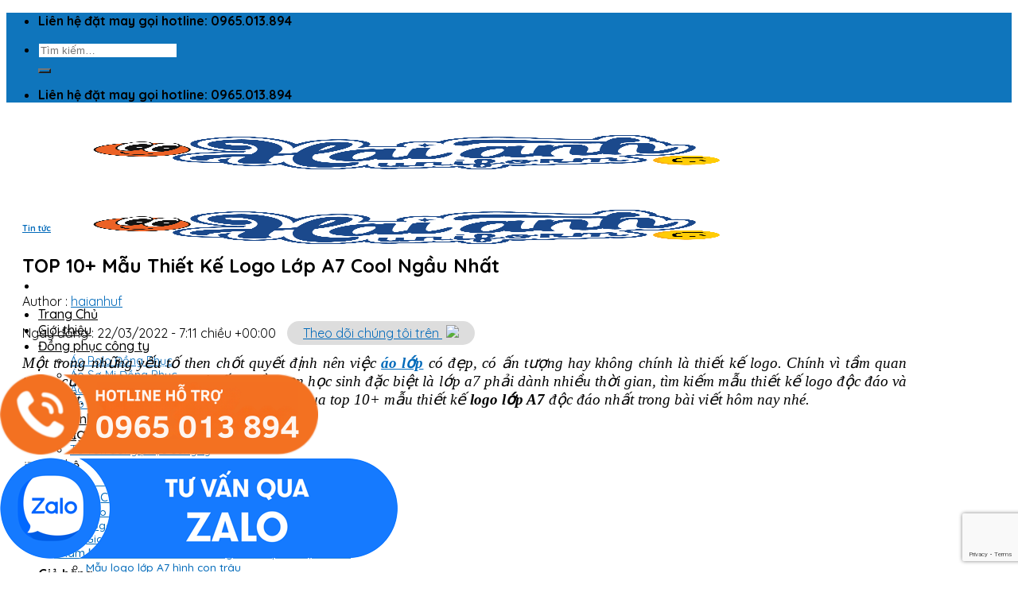

--- FILE ---
content_type: text/html; charset=UTF-8
request_url: https://haianhuniform.com/logo-lop-a7/
body_size: 35399
content:
<!DOCTYPE html>
<html lang="vi" class="loading-site no-js">
<head>
	<meta charset="UTF-8" />
	<link rel="profile" href="http://gmpg.org/xfn/11" />
	<link rel="pingback" href="https://haianhuniform.com/xmlrpc.php" />

	<script>(function(html){html.className = html.className.replace(/\bno-js\b/,'js')})(document.documentElement);</script>
<meta name='robots' content='index, follow, max-image-preview:large, max-snippet:-1, max-video-preview:-1' />
<meta name="viewport" content="width=device-width, initial-scale=1" />
	<!-- This site is optimized with the Yoast SEO Premium plugin v24.5 (Yoast SEO v24.8) - https://yoast.com/wordpress/plugins/seo/ -->
	<title>TOP 10+ Mẫu Thiết Kế Logo Lớp A7 Cool Ngầu Nhất - Hải Anh Uniform</title>
	<meta name="description" content="Tham khảo ngay những mẫu thiết kế logo lớp A7 đẹp, độc đáo nhất để chiếc áo đồng phục lớp mình trở nên phong cách, khác biệt hơn nhé!" />
	<link rel="canonical" href="https://haianhuniform.com/logo-lop-a7/" />
	<meta property="og:locale" content="vi_VN" />
	<meta property="og:type" content="article" />
	<meta property="og:title" content="TOP 10+ Mẫu Thiết Kế Logo Lớp A7 Cool Ngầu Nhất" />
	<meta property="og:description" content="Tham khảo ngay những mẫu thiết kế logo lớp A7 đẹp, độc đáo nhất để chiếc áo đồng phục lớp mình trở nên phong cách, khác biệt hơn nhé!" />
	<meta property="og:url" content="https://haianhuniform.com/logo-lop-a7/" />
	<meta property="og:site_name" content="Hải Anh Uniform" />
	<meta property="article:published_time" content="2022-03-22T12:11:36+00:00" />
	<meta property="og:image" content="https://haianhuniform.com/wp-content/uploads/2022/03/mau-logo-lop-a7-hinh-con-trau.jpg" />
	<meta property="og:image:width" content="1000" />
	<meta property="og:image:height" content="1000" />
	<meta property="og:image:type" content="image/jpeg" />
	<meta name="author" content="haianhuf" />
	<meta name="twitter:card" content="summary_large_image" />
	<meta name="twitter:creator" content="@haianhuniforms" />
	<meta name="twitter:site" content="@phuongtuhanh01" />
	<meta name="twitter:label1" content="Được viết bởi" />
	<meta name="twitter:data1" content="haianhuf" />
	<meta name="twitter:label2" content="Ước tính thời gian đọc" />
	<meta name="twitter:data2" content="13 phút" />
	<script type="application/ld+json" class="yoast-schema-graph">{"@context":"https://schema.org","@graph":[{"@type":"Article","@id":"https://haianhuniform.com/logo-lop-a7/#article","isPartOf":{"@id":"https://haianhuniform.com/logo-lop-a7/"},"author":{"name":"haianhuf","@id":"https://haianhuniform.com/#/schema/person/bae83c40489c29d5939c87e74f4f5b60"},"headline":"TOP 10+ Mẫu Thiết Kế Logo Lớp A7 Cool Ngầu Nhất","datePublished":"2022-03-22T12:11:36+00:00","mainEntityOfPage":{"@id":"https://haianhuniform.com/logo-lop-a7/"},"wordCount":2640,"commentCount":0,"publisher":{"@id":"https://haianhuniform.com/#/schema/person/6017cea3340af6ba81bcb137bb106314"},"image":{"@id":"https://haianhuniform.com/logo-lop-a7/#primaryimage"},"thumbnailUrl":"https://haianhuniform.com/wp-content/uploads/2022/03/mau-logo-lop-a7-hinh-con-trau.jpg","articleSection":["Tin tức"],"inLanguage":"vi","potentialAction":[{"@type":"CommentAction","name":"Comment","target":["https://haianhuniform.com/logo-lop-a7/#respond"]}]},{"@type":"WebPage","@id":"https://haianhuniform.com/logo-lop-a7/","url":"https://haianhuniform.com/logo-lop-a7/","name":"TOP 10+ Mẫu Thiết Kế Logo Lớp A7 Cool Ngầu Nhất - Hải Anh Uniform","isPartOf":{"@id":"https://haianhuniform.com/#website"},"primaryImageOfPage":{"@id":"https://haianhuniform.com/logo-lop-a7/#primaryimage"},"image":{"@id":"https://haianhuniform.com/logo-lop-a7/#primaryimage"},"thumbnailUrl":"https://haianhuniform.com/wp-content/uploads/2022/03/mau-logo-lop-a7-hinh-con-trau.jpg","datePublished":"2022-03-22T12:11:36+00:00","description":"Tham khảo ngay những mẫu thiết kế logo lớp A7 đẹp, độc đáo nhất để chiếc áo đồng phục lớp mình trở nên phong cách, khác biệt hơn nhé!","breadcrumb":{"@id":"https://haianhuniform.com/logo-lop-a7/#breadcrumb"},"inLanguage":"vi","potentialAction":[{"@type":"ReadAction","target":["https://haianhuniform.com/logo-lop-a7/"]}]},{"@type":"ImageObject","inLanguage":"vi","@id":"https://haianhuniform.com/logo-lop-a7/#primaryimage","url":"https://haianhuniform.com/wp-content/uploads/2022/03/mau-logo-lop-a7-hinh-con-trau.jpg","contentUrl":"https://haianhuniform.com/wp-content/uploads/2022/03/mau-logo-lop-a7-hinh-con-trau.jpg","width":1000,"height":1000,"caption":"Mẫu logo lớp hình con trâu khỏe khoán xinh xắn"},{"@type":"BreadcrumbList","@id":"https://haianhuniform.com/logo-lop-a7/#breadcrumb","itemListElement":[{"@type":"ListItem","position":1,"name":"Trang chủ","item":"https://haianhuniform.com/"},{"@type":"ListItem","position":2,"name":"Blog","item":"https://haianhuniform.com/blog/"},{"@type":"ListItem","position":3,"name":"TOP 10+ Mẫu Thiết Kế Logo Lớp A7 Cool Ngầu Nhất"}]},{"@type":"WebSite","@id":"https://haianhuniform.com/#website","url":"https://haianhuniform.com/","name":"Hải Anh Uniform","description":"Hải Anh Uniform chuyên thiết kế, sản xuất áo đồng phục công ty, nhà hàng, khách sạn, đồng phục cho sự kiện theo yêu cầu, mẫu mã đẹp cao cấp, giá tốt tận xưởng.","publisher":{"@id":"https://haianhuniform.com/#/schema/person/6017cea3340af6ba81bcb137bb106314"},"alternateName":"Hải Anh Uniform","potentialAction":[{"@type":"SearchAction","target":{"@type":"EntryPoint","urlTemplate":"https://haianhuniform.com/?s={search_term_string}"},"query-input":{"@type":"PropertyValueSpecification","valueRequired":true,"valueName":"search_term_string"}}],"inLanguage":"vi"},{"@type":["Person","Organization"],"@id":"https://haianhuniform.com/#/schema/person/6017cea3340af6ba81bcb137bb106314","name":"Phương Tú Hạnh","image":{"@type":"ImageObject","inLanguage":"vi","@id":"https://haianhuniform.com/#/schema/person/image/","url":"https://haianhuniform.com/wp-content/uploads/2025/12/z7380385067616_ff7b8d69a8c81623584e822099a8b0e1.jpg","contentUrl":"https://haianhuniform.com/wp-content/uploads/2025/12/z7380385067616_ff7b8d69a8c81623584e822099a8b0e1.jpg","width":500,"height":500,"caption":"Phương Tú Hạnh"},"logo":{"@id":"https://haianhuniform.com/#/schema/person/image/"},"description":"Hải Anh Uniform chuyên thiết kế, sản xuất áo đồng phục công ty, nhà hàng, khách sạn, đồng phục cho sự kiện theo yêu cầu, mẫu mã đẹp, giá rẻ tận xưởng","sameAs":["https://www.linkedin.com/in/phuongtuhanh01/","https://x.com/https://x.com/phuongtuhanh01","https://www.youtube.com/@phuongtuhanh1","https://mastodon.social/@phuongtuhanh01"],"honorificPrefix":"Chị","gender":"Nữ","knowsAbout":["Thiết kế thời trang","kỹ thuật may","Content Writer"],"knowsLanguage":["tiếng việt"],"telephone":"0965013894"},{"@type":"Person","@id":"https://haianhuniform.com/#/schema/person/bae83c40489c29d5939c87e74f4f5b60","name":"haianhuf","image":{"@type":"ImageObject","inLanguage":"vi","@id":"https://haianhuniform.com/#/schema/person/image/","url":"https://secure.gravatar.com/avatar/b1bfaad1a6a250136527fcbc0b0f10a6328974835f40b949c0dca3e900066801?s=96&d=mm&r=g","contentUrl":"https://secure.gravatar.com/avatar/b1bfaad1a6a250136527fcbc0b0f10a6328974835f40b949c0dca3e900066801?s=96&d=mm&r=g","caption":"haianhuf"},"sameAs":["https://haianhuniform.com"],"url":"https://haianhuniform.com/author/haianhuf/"}]}</script>
	<!-- / Yoast SEO Premium plugin. -->


<link rel='dns-prefetch' href='//cdn.jsdelivr.net' />
<link rel='dns-prefetch' href='//fonts.googleapis.com' />
<link href='https://fonts.gstatic.com' crossorigin rel='preconnect' />
<link rel='prefetch' href='https://haianhuniform.com/wp-content/themes/flatsome/assets/js/flatsome.js?ver=f55219565baa8ae8edba' />
<link rel='prefetch' href='https://haianhuniform.com/wp-content/themes/flatsome/assets/js/chunk.slider.js?ver=3.17.4' />
<link rel='prefetch' href='https://haianhuniform.com/wp-content/themes/flatsome/assets/js/chunk.popups.js?ver=3.17.4' />
<link rel='prefetch' href='https://haianhuniform.com/wp-content/themes/flatsome/assets/js/chunk.tooltips.js?ver=3.17.4' />
<link rel='prefetch' href='https://haianhuniform.com/wp-content/themes/flatsome/assets/js/woocommerce.js?ver=1a392523165907adee6a' />
<link rel="alternate" type="application/rss+xml" title="Dòng thông tin Hải Anh Uniform &raquo;" href="https://haianhuniform.com/feed/" />
<link rel="alternate" type="application/rss+xml" title="Hải Anh Uniform &raquo; Dòng bình luận" href="https://haianhuniform.com/comments/feed/" />
<link rel="alternate" type="application/rss+xml" title="Hải Anh Uniform &raquo; TOP 10+ Mẫu Thiết Kế Logo Lớp A7 Cool Ngầu Nhất Dòng bình luận" href="https://haianhuniform.com/logo-lop-a7/feed/" />
<link rel="alternate" title="oNhúng (JSON)" type="application/json+oembed" href="https://haianhuniform.com/wp-json/oembed/1.0/embed?url=https%3A%2F%2Fhaianhuniform.com%2Flogo-lop-a7%2F" />
<link rel="alternate" title="oNhúng (XML)" type="text/xml+oembed" href="https://haianhuniform.com/wp-json/oembed/1.0/embed?url=https%3A%2F%2Fhaianhuniform.com%2Flogo-lop-a7%2F&#038;format=xml" />
<style id='wp-img-auto-sizes-contain-inline-css' type='text/css'>
img:is([sizes=auto i],[sizes^="auto," i]){contain-intrinsic-size:3000px 1500px}
/*# sourceURL=wp-img-auto-sizes-contain-inline-css */
</style>

<style id='wp-emoji-styles-inline-css' type='text/css'>

	img.wp-smiley, img.emoji {
		display: inline !important;
		border: none !important;
		box-shadow: none !important;
		height: 1em !important;
		width: 1em !important;
		margin: 0 0.07em !important;
		vertical-align: -0.1em !important;
		background: none !important;
		padding: 0 !important;
	}
/*# sourceURL=wp-emoji-styles-inline-css */
</style>
<style id='wp-block-library-inline-css' type='text/css'>
:root{--wp-block-synced-color:#7a00df;--wp-block-synced-color--rgb:122,0,223;--wp-bound-block-color:var(--wp-block-synced-color);--wp-editor-canvas-background:#ddd;--wp-admin-theme-color:#007cba;--wp-admin-theme-color--rgb:0,124,186;--wp-admin-theme-color-darker-10:#006ba1;--wp-admin-theme-color-darker-10--rgb:0,107,160.5;--wp-admin-theme-color-darker-20:#005a87;--wp-admin-theme-color-darker-20--rgb:0,90,135;--wp-admin-border-width-focus:2px}@media (min-resolution:192dpi){:root{--wp-admin-border-width-focus:1.5px}}.wp-element-button{cursor:pointer}:root .has-very-light-gray-background-color{background-color:#eee}:root .has-very-dark-gray-background-color{background-color:#313131}:root .has-very-light-gray-color{color:#eee}:root .has-very-dark-gray-color{color:#313131}:root .has-vivid-green-cyan-to-vivid-cyan-blue-gradient-background{background:linear-gradient(135deg,#00d084,#0693e3)}:root .has-purple-crush-gradient-background{background:linear-gradient(135deg,#34e2e4,#4721fb 50%,#ab1dfe)}:root .has-hazy-dawn-gradient-background{background:linear-gradient(135deg,#faaca8,#dad0ec)}:root .has-subdued-olive-gradient-background{background:linear-gradient(135deg,#fafae1,#67a671)}:root .has-atomic-cream-gradient-background{background:linear-gradient(135deg,#fdd79a,#004a59)}:root .has-nightshade-gradient-background{background:linear-gradient(135deg,#330968,#31cdcf)}:root .has-midnight-gradient-background{background:linear-gradient(135deg,#020381,#2874fc)}:root{--wp--preset--font-size--normal:16px;--wp--preset--font-size--huge:42px}.has-regular-font-size{font-size:1em}.has-larger-font-size{font-size:2.625em}.has-normal-font-size{font-size:var(--wp--preset--font-size--normal)}.has-huge-font-size{font-size:var(--wp--preset--font-size--huge)}.has-text-align-center{text-align:center}.has-text-align-left{text-align:left}.has-text-align-right{text-align:right}.has-fit-text{white-space:nowrap!important}#end-resizable-editor-section{display:none}.aligncenter{clear:both}.items-justified-left{justify-content:flex-start}.items-justified-center{justify-content:center}.items-justified-right{justify-content:flex-end}.items-justified-space-between{justify-content:space-between}.screen-reader-text{border:0;clip-path:inset(50%);height:1px;margin:-1px;overflow:hidden;padding:0;position:absolute;width:1px;word-wrap:normal!important}.screen-reader-text:focus{background-color:#ddd;clip-path:none;color:#444;display:block;font-size:1em;height:auto;left:5px;line-height:normal;padding:15px 23px 14px;text-decoration:none;top:5px;width:auto;z-index:100000}html :where(.has-border-color){border-style:solid}html :where([style*=border-top-color]){border-top-style:solid}html :where([style*=border-right-color]){border-right-style:solid}html :where([style*=border-bottom-color]){border-bottom-style:solid}html :where([style*=border-left-color]){border-left-style:solid}html :where([style*=border-width]){border-style:solid}html :where([style*=border-top-width]){border-top-style:solid}html :where([style*=border-right-width]){border-right-style:solid}html :where([style*=border-bottom-width]){border-bottom-style:solid}html :where([style*=border-left-width]){border-left-style:solid}html :where(img[class*=wp-image-]){height:auto;max-width:100%}:where(figure){margin:0 0 1em}html :where(.is-position-sticky){--wp-admin--admin-bar--position-offset:var(--wp-admin--admin-bar--height,0px)}@media screen and (max-width:600px){html :where(.is-position-sticky){--wp-admin--admin-bar--position-offset:0px}}

/*# sourceURL=wp-block-library-inline-css */
</style><link rel='stylesheet' id='wc-blocks-style-css' href='https://haianhuniform.com/wp-content/plugins/woocommerce/assets/client/blocks/wc-blocks.css?ver=wc-9.7.2' type='text/css' media='all' />
<style id='global-styles-inline-css' type='text/css'>
:root{--wp--preset--aspect-ratio--square: 1;--wp--preset--aspect-ratio--4-3: 4/3;--wp--preset--aspect-ratio--3-4: 3/4;--wp--preset--aspect-ratio--3-2: 3/2;--wp--preset--aspect-ratio--2-3: 2/3;--wp--preset--aspect-ratio--16-9: 16/9;--wp--preset--aspect-ratio--9-16: 9/16;--wp--preset--color--black: #000000;--wp--preset--color--cyan-bluish-gray: #abb8c3;--wp--preset--color--white: #ffffff;--wp--preset--color--pale-pink: #f78da7;--wp--preset--color--vivid-red: #cf2e2e;--wp--preset--color--luminous-vivid-orange: #ff6900;--wp--preset--color--luminous-vivid-amber: #fcb900;--wp--preset--color--light-green-cyan: #7bdcb5;--wp--preset--color--vivid-green-cyan: #00d084;--wp--preset--color--pale-cyan-blue: #8ed1fc;--wp--preset--color--vivid-cyan-blue: #0693e3;--wp--preset--color--vivid-purple: #9b51e0;--wp--preset--gradient--vivid-cyan-blue-to-vivid-purple: linear-gradient(135deg,rgb(6,147,227) 0%,rgb(155,81,224) 100%);--wp--preset--gradient--light-green-cyan-to-vivid-green-cyan: linear-gradient(135deg,rgb(122,220,180) 0%,rgb(0,208,130) 100%);--wp--preset--gradient--luminous-vivid-amber-to-luminous-vivid-orange: linear-gradient(135deg,rgb(252,185,0) 0%,rgb(255,105,0) 100%);--wp--preset--gradient--luminous-vivid-orange-to-vivid-red: linear-gradient(135deg,rgb(255,105,0) 0%,rgb(207,46,46) 100%);--wp--preset--gradient--very-light-gray-to-cyan-bluish-gray: linear-gradient(135deg,rgb(238,238,238) 0%,rgb(169,184,195) 100%);--wp--preset--gradient--cool-to-warm-spectrum: linear-gradient(135deg,rgb(74,234,220) 0%,rgb(151,120,209) 20%,rgb(207,42,186) 40%,rgb(238,44,130) 60%,rgb(251,105,98) 80%,rgb(254,248,76) 100%);--wp--preset--gradient--blush-light-purple: linear-gradient(135deg,rgb(255,206,236) 0%,rgb(152,150,240) 100%);--wp--preset--gradient--blush-bordeaux: linear-gradient(135deg,rgb(254,205,165) 0%,rgb(254,45,45) 50%,rgb(107,0,62) 100%);--wp--preset--gradient--luminous-dusk: linear-gradient(135deg,rgb(255,203,112) 0%,rgb(199,81,192) 50%,rgb(65,88,208) 100%);--wp--preset--gradient--pale-ocean: linear-gradient(135deg,rgb(255,245,203) 0%,rgb(182,227,212) 50%,rgb(51,167,181) 100%);--wp--preset--gradient--electric-grass: linear-gradient(135deg,rgb(202,248,128) 0%,rgb(113,206,126) 100%);--wp--preset--gradient--midnight: linear-gradient(135deg,rgb(2,3,129) 0%,rgb(40,116,252) 100%);--wp--preset--font-size--small: 13px;--wp--preset--font-size--medium: 20px;--wp--preset--font-size--large: 36px;--wp--preset--font-size--x-large: 42px;--wp--preset--font-family--inter: "Inter", sans-serif;--wp--preset--font-family--cardo: Cardo;--wp--preset--spacing--20: 0.44rem;--wp--preset--spacing--30: 0.67rem;--wp--preset--spacing--40: 1rem;--wp--preset--spacing--50: 1.5rem;--wp--preset--spacing--60: 2.25rem;--wp--preset--spacing--70: 3.38rem;--wp--preset--spacing--80: 5.06rem;--wp--preset--shadow--natural: 6px 6px 9px rgba(0, 0, 0, 0.2);--wp--preset--shadow--deep: 12px 12px 50px rgba(0, 0, 0, 0.4);--wp--preset--shadow--sharp: 6px 6px 0px rgba(0, 0, 0, 0.2);--wp--preset--shadow--outlined: 6px 6px 0px -3px rgb(255, 255, 255), 6px 6px rgb(0, 0, 0);--wp--preset--shadow--crisp: 6px 6px 0px rgb(0, 0, 0);}:where(.is-layout-flex){gap: 0.5em;}:where(.is-layout-grid){gap: 0.5em;}body .is-layout-flex{display: flex;}.is-layout-flex{flex-wrap: wrap;align-items: center;}.is-layout-flex > :is(*, div){margin: 0;}body .is-layout-grid{display: grid;}.is-layout-grid > :is(*, div){margin: 0;}:where(.wp-block-columns.is-layout-flex){gap: 2em;}:where(.wp-block-columns.is-layout-grid){gap: 2em;}:where(.wp-block-post-template.is-layout-flex){gap: 1.25em;}:where(.wp-block-post-template.is-layout-grid){gap: 1.25em;}.has-black-color{color: var(--wp--preset--color--black) !important;}.has-cyan-bluish-gray-color{color: var(--wp--preset--color--cyan-bluish-gray) !important;}.has-white-color{color: var(--wp--preset--color--white) !important;}.has-pale-pink-color{color: var(--wp--preset--color--pale-pink) !important;}.has-vivid-red-color{color: var(--wp--preset--color--vivid-red) !important;}.has-luminous-vivid-orange-color{color: var(--wp--preset--color--luminous-vivid-orange) !important;}.has-luminous-vivid-amber-color{color: var(--wp--preset--color--luminous-vivid-amber) !important;}.has-light-green-cyan-color{color: var(--wp--preset--color--light-green-cyan) !important;}.has-vivid-green-cyan-color{color: var(--wp--preset--color--vivid-green-cyan) !important;}.has-pale-cyan-blue-color{color: var(--wp--preset--color--pale-cyan-blue) !important;}.has-vivid-cyan-blue-color{color: var(--wp--preset--color--vivid-cyan-blue) !important;}.has-vivid-purple-color{color: var(--wp--preset--color--vivid-purple) !important;}.has-black-background-color{background-color: var(--wp--preset--color--black) !important;}.has-cyan-bluish-gray-background-color{background-color: var(--wp--preset--color--cyan-bluish-gray) !important;}.has-white-background-color{background-color: var(--wp--preset--color--white) !important;}.has-pale-pink-background-color{background-color: var(--wp--preset--color--pale-pink) !important;}.has-vivid-red-background-color{background-color: var(--wp--preset--color--vivid-red) !important;}.has-luminous-vivid-orange-background-color{background-color: var(--wp--preset--color--luminous-vivid-orange) !important;}.has-luminous-vivid-amber-background-color{background-color: var(--wp--preset--color--luminous-vivid-amber) !important;}.has-light-green-cyan-background-color{background-color: var(--wp--preset--color--light-green-cyan) !important;}.has-vivid-green-cyan-background-color{background-color: var(--wp--preset--color--vivid-green-cyan) !important;}.has-pale-cyan-blue-background-color{background-color: var(--wp--preset--color--pale-cyan-blue) !important;}.has-vivid-cyan-blue-background-color{background-color: var(--wp--preset--color--vivid-cyan-blue) !important;}.has-vivid-purple-background-color{background-color: var(--wp--preset--color--vivid-purple) !important;}.has-black-border-color{border-color: var(--wp--preset--color--black) !important;}.has-cyan-bluish-gray-border-color{border-color: var(--wp--preset--color--cyan-bluish-gray) !important;}.has-white-border-color{border-color: var(--wp--preset--color--white) !important;}.has-pale-pink-border-color{border-color: var(--wp--preset--color--pale-pink) !important;}.has-vivid-red-border-color{border-color: var(--wp--preset--color--vivid-red) !important;}.has-luminous-vivid-orange-border-color{border-color: var(--wp--preset--color--luminous-vivid-orange) !important;}.has-luminous-vivid-amber-border-color{border-color: var(--wp--preset--color--luminous-vivid-amber) !important;}.has-light-green-cyan-border-color{border-color: var(--wp--preset--color--light-green-cyan) !important;}.has-vivid-green-cyan-border-color{border-color: var(--wp--preset--color--vivid-green-cyan) !important;}.has-pale-cyan-blue-border-color{border-color: var(--wp--preset--color--pale-cyan-blue) !important;}.has-vivid-cyan-blue-border-color{border-color: var(--wp--preset--color--vivid-cyan-blue) !important;}.has-vivid-purple-border-color{border-color: var(--wp--preset--color--vivid-purple) !important;}.has-vivid-cyan-blue-to-vivid-purple-gradient-background{background: var(--wp--preset--gradient--vivid-cyan-blue-to-vivid-purple) !important;}.has-light-green-cyan-to-vivid-green-cyan-gradient-background{background: var(--wp--preset--gradient--light-green-cyan-to-vivid-green-cyan) !important;}.has-luminous-vivid-amber-to-luminous-vivid-orange-gradient-background{background: var(--wp--preset--gradient--luminous-vivid-amber-to-luminous-vivid-orange) !important;}.has-luminous-vivid-orange-to-vivid-red-gradient-background{background: var(--wp--preset--gradient--luminous-vivid-orange-to-vivid-red) !important;}.has-very-light-gray-to-cyan-bluish-gray-gradient-background{background: var(--wp--preset--gradient--very-light-gray-to-cyan-bluish-gray) !important;}.has-cool-to-warm-spectrum-gradient-background{background: var(--wp--preset--gradient--cool-to-warm-spectrum) !important;}.has-blush-light-purple-gradient-background{background: var(--wp--preset--gradient--blush-light-purple) !important;}.has-blush-bordeaux-gradient-background{background: var(--wp--preset--gradient--blush-bordeaux) !important;}.has-luminous-dusk-gradient-background{background: var(--wp--preset--gradient--luminous-dusk) !important;}.has-pale-ocean-gradient-background{background: var(--wp--preset--gradient--pale-ocean) !important;}.has-electric-grass-gradient-background{background: var(--wp--preset--gradient--electric-grass) !important;}.has-midnight-gradient-background{background: var(--wp--preset--gradient--midnight) !important;}.has-small-font-size{font-size: var(--wp--preset--font-size--small) !important;}.has-medium-font-size{font-size: var(--wp--preset--font-size--medium) !important;}.has-large-font-size{font-size: var(--wp--preset--font-size--large) !important;}.has-x-large-font-size{font-size: var(--wp--preset--font-size--x-large) !important;}
/*# sourceURL=global-styles-inline-css */
</style>

<style id='classic-theme-styles-inline-css' type='text/css'>
/*! This file is auto-generated */
.wp-block-button__link{color:#fff;background-color:#32373c;border-radius:9999px;box-shadow:none;text-decoration:none;padding:calc(.667em + 2px) calc(1.333em + 2px);font-size:1.125em}.wp-block-file__button{background:#32373c;color:#fff;text-decoration:none}
/*# sourceURL=/wp-includes/css/classic-themes.min.css */
</style>
<link rel='stylesheet' id='contact-form-7-css' href='https://haianhuniform.com/wp-content/plugins/contact-form-7/includes/css/styles.css?ver=6.1.1' type='text/css' media='all' />
<link rel='stylesheet' id='kk-star-ratings-css' href='https://haianhuniform.com/wp-content/plugins/kk-star-ratings/src/core/public/css/kk-star-ratings.min.css?ver=5.4.10.2' type='text/css' media='all' />
<style id='woocommerce-inline-inline-css' type='text/css'>
.woocommerce form .form-row .required { visibility: visible; }
/*# sourceURL=woocommerce-inline-inline-css */
</style>
<link rel='stylesheet' id='ez-toc-css' href='https://haianhuniform.com/wp-content/plugins/easy-table-of-contents/assets/css/screen.min.css?ver=2.0.73' type='text/css' media='all' />
<style id='ez-toc-inline-css' type='text/css'>
div#ez-toc-container .ez-toc-title {font-size: 120%;}div#ez-toc-container .ez-toc-title {font-weight: 500;}div#ez-toc-container ul li {font-size: 95%;}div#ez-toc-container ul li {font-weight: 500;}div#ez-toc-container nav ul ul li {font-size: 90%;}
/*# sourceURL=ez-toc-inline-css */
</style>
<link rel='stylesheet' id='brands-styles-css' href='https://haianhuniform.com/wp-content/plugins/woocommerce/assets/css/brands.css?ver=9.7.2' type='text/css' media='all' />
<link rel='stylesheet' id='flatsome-main-css' href='https://haianhuniform.com/wp-content/themes/flatsome/assets/css/flatsome.css?ver=3.17.4' type='text/css' media='all' />
<style id='flatsome-main-inline-css' type='text/css'>
@font-face {
				font-family: "fl-icons";
				font-display: block;
				src: url(https://haianhuniform.com/wp-content/themes/flatsome/assets/css/icons/fl-icons.eot?v=3.17.4);
				src:
					url(https://haianhuniform.com/wp-content/themes/flatsome/assets/css/icons/fl-icons.eot#iefix?v=3.17.4) format("embedded-opentype"),
					url(https://haianhuniform.com/wp-content/themes/flatsome/assets/css/icons/fl-icons.woff2?v=3.17.4) format("woff2"),
					url(https://haianhuniform.com/wp-content/themes/flatsome/assets/css/icons/fl-icons.ttf?v=3.17.4) format("truetype"),
					url(https://haianhuniform.com/wp-content/themes/flatsome/assets/css/icons/fl-icons.woff?v=3.17.4) format("woff"),
					url(https://haianhuniform.com/wp-content/themes/flatsome/assets/css/icons/fl-icons.svg?v=3.17.4#fl-icons) format("svg");
			}
/*# sourceURL=flatsome-main-inline-css */
</style>
<link rel='stylesheet' id='flatsome-shop-css' href='https://haianhuniform.com/wp-content/themes/flatsome/assets/css/flatsome-shop.css?ver=3.17.4' type='text/css' media='all' />
<link rel='stylesheet' id='flatsome-style-css' href='https://haianhuniform.com/wp-content/themes/mos/style.css?ver=3.0' type='text/css' media='all' />
<link rel='stylesheet' id='flatsome-googlefonts-css' href='//fonts.googleapis.com/css?family=Quicksand%3Aregular%2C700%2Cregular%2C500%7CDancing+Script%3Aregular%2Cregular&#038;display=swap&#038;ver=3.9' type='text/css' media='all' />
<script type="text/javascript" src="https://haianhuniform.com/wp-includes/js/jquery/jquery.min.js?ver=3.7.1" id="jquery-core-js"></script>
<script type="text/javascript" src="https://haianhuniform.com/wp-includes/js/jquery/jquery-migrate.min.js?ver=3.4.1" id="jquery-migrate-js"></script>
<script type="text/javascript" src="https://haianhuniform.com/wp-content/plugins/woocommerce/assets/js/jquery-blockui/jquery.blockUI.min.js?ver=2.7.0-wc.9.7.2" id="jquery-blockui-js" data-wp-strategy="defer"></script>
<script type="text/javascript" id="wc-add-to-cart-js-extra">
/* <![CDATA[ */
var wc_add_to_cart_params = {"ajax_url":"/wp-admin/admin-ajax.php","wc_ajax_url":"/?wc-ajax=%%endpoint%%","i18n_view_cart":"Xem gi\u1ecf h\u00e0ng","cart_url":"https://haianhuniform.com/cart/","is_cart":"","cart_redirect_after_add":"no"};
//# sourceURL=wc-add-to-cart-js-extra
/* ]]> */
</script>
<script type="text/javascript" src="https://haianhuniform.com/wp-content/plugins/woocommerce/assets/js/frontend/add-to-cart.min.js?ver=9.7.2" id="wc-add-to-cart-js" defer="defer" data-wp-strategy="defer"></script>
<script type="text/javascript" src="https://haianhuniform.com/wp-content/plugins/woocommerce/assets/js/js-cookie/js.cookie.min.js?ver=2.1.4-wc.9.7.2" id="js-cookie-js" data-wp-strategy="defer"></script>
<link rel="https://api.w.org/" href="https://haianhuniform.com/wp-json/" /><link rel="alternate" title="JSON" type="application/json" href="https://haianhuniform.com/wp-json/wp/v2/posts/23751" /><link rel="EditURI" type="application/rsd+xml" title="RSD" href="https://haianhuniform.com/xmlrpc.php?rsd" />
<meta name="generator" content="WordPress 6.9" />
<meta name="generator" content="WooCommerce 9.7.2" />
<link rel='shortlink' href='https://haianhuniform.com/?p=23751' />
<style>.bg{opacity: 0; transition: opacity 1s; -webkit-transition: opacity 1s;} .bg-loaded{opacity: 1;}</style><meta name="google-site-verification" content="AhhkrgssaKIEX5qatrsWjhefib0yxd1Qtx1knRbjcZs" />
<!-- Google tag (gtag.js) -->
<script async src="https://www.googletagmanager.com/gtag/js?id=G-DZQQPDQF8R"></script>
<script>
  window.dataLayer = window.dataLayer || [];
  function gtag(){dataLayer.push(arguments);}
  gtag('js', new Date());

  gtag('config', 'G-DZQQPDQF8R');
</script>
<!-- Google Tag Manager -->
<script>(function(w,d,s,l,i){w[l]=w[l]||[];w[l].push({'gtm.start':
new Date().getTime(),event:'gtm.js'});var f=d.getElementsByTagName(s)[0],
j=d.createElement(s),dl=l!='dataLayer'?'&l='+l:'';j.async=true;j.src=
'https://www.googletagmanager.com/gtm.js?id='+i+dl;f.parentNode.insertBefore(j,f);
})(window,document,'script','dataLayer','GTM-TG5MB73');</script>
<!-- End Google Tag Manager -->	<noscript><style>.woocommerce-product-gallery{ opacity: 1 !important; }</style></noscript>
	<style class='wp-fonts-local' type='text/css'>
@font-face{font-family:Inter;font-style:normal;font-weight:300 900;font-display:fallback;src:url('https://haianhuniform.com/wp-content/plugins/woocommerce/assets/fonts/Inter-VariableFont_slnt,wght.woff2') format('woff2');font-stretch:normal;}
@font-face{font-family:Cardo;font-style:normal;font-weight:400;font-display:fallback;src:url('https://haianhuniform.com/wp-content/plugins/woocommerce/assets/fonts/cardo_normal_400.woff2') format('woff2');}
</style>
<link rel="icon" href="https://haianhuniform.com/wp-content/uploads/2023/11/cropped-logo-hai-anh-uni-form-32x32.png" sizes="32x32" />
<link rel="icon" href="https://haianhuniform.com/wp-content/uploads/2023/11/cropped-logo-hai-anh-uni-form-192x192.png" sizes="192x192" />
<link rel="apple-touch-icon" href="https://haianhuniform.com/wp-content/uploads/2023/11/cropped-logo-hai-anh-uni-form-180x180.png" />
<meta name="msapplication-TileImage" content="https://haianhuniform.com/wp-content/uploads/2023/11/cropped-logo-hai-anh-uni-form-270x270.png" />
<style id="custom-css" type="text/css">:root {--primary-color: #0f75bc;}.container-width, .full-width .ubermenu-nav, .container, .row{max-width: 1720px}.row.row-collapse{max-width: 1690px}.row.row-small{max-width: 1712.5px}.row.row-large{max-width: 1750px}.header-main{height: 90px}#logo img{max-height: 90px}#logo{width:250px;}.header-bottom{min-height: 45px}.header-top{min-height: 45px}.transparent .header-main{height: 90px}.transparent #logo img{max-height: 90px}.has-transparent + .page-title:first-of-type,.has-transparent + #main > .page-title,.has-transparent + #main > div > .page-title,.has-transparent + #main .page-header-wrapper:first-of-type .page-title{padding-top: 120px;}.header.show-on-scroll,.stuck .header-main{height:70px!important}.stuck #logo img{max-height: 70px!important}.search-form{ width: 50%;}.header-bg-color {background-color: #ffffff}.header-bottom {background-color: #0f75bc}.header-main .nav > li > a{line-height: 16px }.stuck .header-main .nav > li > a{line-height: 50px }.header-bottom-nav > li > a{line-height: 16px }@media (max-width: 549px) {.header-main{height: 70px}#logo img{max-height: 70px}}.nav-dropdown{border-radius:5px}.nav-dropdown{font-size:90%}.header-top{background-color:#0f75bc!important;}/* Color */.accordion-title.active, .has-icon-bg .icon .icon-inner,.logo a, .primary.is-underline, .primary.is-link, .badge-outline .badge-inner, .nav-outline > li.active> a,.nav-outline >li.active > a, .cart-icon strong,[data-color='primary'], .is-outline.primary{color: #0f75bc;}/* Color !important */[data-text-color="primary"]{color: #0f75bc!important;}/* Background Color */[data-text-bg="primary"]{background-color: #0f75bc;}/* Background */.scroll-to-bullets a,.featured-title, .label-new.menu-item > a:after, .nav-pagination > li > .current,.nav-pagination > li > span:hover,.nav-pagination > li > a:hover,.has-hover:hover .badge-outline .badge-inner,button[type="submit"], .button.wc-forward:not(.checkout):not(.checkout-button), .button.submit-button, .button.primary:not(.is-outline),.featured-table .title,.is-outline:hover, .has-icon:hover .icon-label,.nav-dropdown-bold .nav-column li > a:hover, .nav-dropdown.nav-dropdown-bold > li > a:hover, .nav-dropdown-bold.dark .nav-column li > a:hover, .nav-dropdown.nav-dropdown-bold.dark > li > a:hover, .header-vertical-menu__opener ,.is-outline:hover, .tagcloud a:hover,.grid-tools a, input[type='submit']:not(.is-form), .box-badge:hover .box-text, input.button.alt,.nav-box > li > a:hover,.nav-box > li.active > a,.nav-pills > li.active > a ,.current-dropdown .cart-icon strong, .cart-icon:hover strong, .nav-line-bottom > li > a:before, .nav-line-grow > li > a:before, .nav-line > li > a:before,.banner, .header-top, .slider-nav-circle .flickity-prev-next-button:hover svg, .slider-nav-circle .flickity-prev-next-button:hover .arrow, .primary.is-outline:hover, .button.primary:not(.is-outline), input[type='submit'].primary, input[type='submit'].primary, input[type='reset'].button, input[type='button'].primary, .badge-inner{background-color: #0f75bc;}/* Border */.nav-vertical.nav-tabs > li.active > a,.scroll-to-bullets a.active,.nav-pagination > li > .current,.nav-pagination > li > span:hover,.nav-pagination > li > a:hover,.has-hover:hover .badge-outline .badge-inner,.accordion-title.active,.featured-table,.is-outline:hover, .tagcloud a:hover,blockquote, .has-border, .cart-icon strong:after,.cart-icon strong,.blockUI:before, .processing:before,.loading-spin, .slider-nav-circle .flickity-prev-next-button:hover svg, .slider-nav-circle .flickity-prev-next-button:hover .arrow, .primary.is-outline:hover{border-color: #0f75bc}.nav-tabs > li.active > a{border-top-color: #0f75bc}.widget_shopping_cart_content .blockUI.blockOverlay:before { border-left-color: #0f75bc }.woocommerce-checkout-review-order .blockUI.blockOverlay:before { border-left-color: #0f75bc }/* Fill */.slider .flickity-prev-next-button:hover svg,.slider .flickity-prev-next-button:hover .arrow{fill: #0f75bc;}/* Focus */.primary:focus-visible, .submit-button:focus-visible, button[type="submit"]:focus-visible { outline-color: #0f75bc!important; }body{color: #000000}h1,h2,h3,h4,h5,h6,.heading-font{color: #000000;}body{font-size: 100%;}@media screen and (max-width: 549px){body{font-size: 100%;}}body{font-family: Quicksand, sans-serif;}body {font-weight: 400;font-style: normal;}.nav > li > a {font-family: Quicksand, sans-serif;}.mobile-sidebar-levels-2 .nav > li > ul > li > a {font-family: Quicksand, sans-serif;}.nav > li > a,.mobile-sidebar-levels-2 .nav > li > ul > li > a {font-weight: 500;font-style: normal;}h1,h2,h3,h4,h5,h6,.heading-font, .off-canvas-center .nav-sidebar.nav-vertical > li > a{font-family: Quicksand, sans-serif;}h1,h2,h3,h4,h5,h6,.heading-font,.banner h1,.banner h2 {font-weight: 700;font-style: normal;}.alt-font{font-family: "Dancing Script", sans-serif;}.alt-font {font-weight: 400!important;font-style: normal!important;}.header:not(.transparent) .header-nav-main.nav > li > a {color: #000000;}.header:not(.transparent) .header-nav-main.nav > li > a:hover,.header:not(.transparent) .header-nav-main.nav > li.active > a,.header:not(.transparent) .header-nav-main.nav > li.current > a,.header:not(.transparent) .header-nav-main.nav > li > a.active,.header:not(.transparent) .header-nav-main.nav > li > a.current{color: #666666;}.header-nav-main.nav-line-bottom > li > a:before,.header-nav-main.nav-line-grow > li > a:before,.header-nav-main.nav-line > li > a:before,.header-nav-main.nav-box > li > a:hover,.header-nav-main.nav-box > li.active > a,.header-nav-main.nav-pills > li > a:hover,.header-nav-main.nav-pills > li.active > a{color:#FFF!important;background-color: #666666;}a{color: #026aba;}@media screen and (min-width: 550px){.products .box-vertical .box-image{min-width: 414px!important;width: 414px!important;}}.nav-vertical-fly-out > li + li {border-top-width: 1px; border-top-style: solid;}/* Custom CSS */html, body {overscroll-behavior-x: none;}b, strong {font-weight: bold; }.header-main .form-flat input:not([type=submit]), .form-flat select, .form-flat textarea {height: 40px;}.form-flat input:not([type=submit]), .form-flat select, .form-flat textarea {border: 1px solid #0f75bc;}.post-sidebar span.widget-title, #shop-sidebar span.widget-title {background: #0f75bc;color: #fff;display: block;padding: 13px;}.post-sidebar .is-divider, #shop-sidebar .is-divider {display: none;}.post-sidebar .widget ul, #shop-sidebar .widget ul {background: #fff;padding-left: 10px;padding-right: 10px;padding-top: 5px;}.section-title-normal span.section-title-main {position: relative;margin-right: 30px;}.blog-archive .col.post-item .col-inner {background: #fff;padding: 10px;border-radius: 5px;}.section-title-normal b {display: none;}.section-title-normal {border-bottom: none;}.section-title-normal span {border-bottom: none;}.uppercase, h6, span.widget-title, th {letter-spacing: 0;}.product-small.box {border-radius: 5px;}.star-rating:before, .woocommerce-page .star-rating:before {color: #ffbe00;}.product-small .add-to-cart-button a {width: 100%;border-radius: 5px;font-weight: normal;text-transform: none;border: 1px solid;padding: 5px;}.product-small .name a {font-weight: 500;color: #000;}.product-small .box-text.box-text-products {padding-bottom: 0;}span.amount {color: #144686;}.nav-uppercase>li>a {letter-spacing: 0;}.tabbed-content.tab-3 .nav-tabs>li {margin: 0;width: 33.33%;}.tabbed-content.tab-3 .nav-tabs>li a {width: 100%;border-left: 0;border-right: 0;border-top: 0;border-bottom: 0;padding: 20px;}.tabbed-content.tab-3 .nav-tabs>li a span {margin: 0 auto;text-align: center;font-size: 20px;}.tab-3 .nav-tabs+.tab-panels {border: none;}.tab-3.tabbed-content {border-radius: 5px;overflow: hidden;}.product-small.box .box-image {border-radius: 10px;}.tab-3 .nav-tabs+.tab-panels section {padding-left: 10px;padding-right: 10px;}.tab-3 .nav-tabs+.tab-panels {border: none;padding: 0;}.tabbed-content.tab-3 .nav-tabs li.active:first-child a {background: #0f75bc;color: #fff;border-top-right-radius: 5px;border-top-left-radius: 5px;}.tabbed-content.tab-3 .tab-panels .panel:first-child {background: #0f75bc;}.tabbed-content.tab-3 .nav-tabs li.active:nth-child(2) a {background: #1b48ab;color: #fff;border-top-right-radius: 5px;border-top-left-radius: 5px;}.tabbed-content.tab-3 .tab-panels .panel:nth-child(2) {background: #1b48ab;}.tabbed-content.tab-3 .nav-tabs li.active:nth-child(3) a {background: red;color: #fff;border-top-right-radius: 5px;border-top-left-radius: 5px;}.tabbed-content.tab-3 .tab-panels .panel:nth-child(3) {background: red;}.primary, input[type=submit], input[type=submit].button {border-radius: 5px;}.article-inner {background: #fff;padding: 20px;border-radius: 5px;}/*************** STICKY MOBILE MENU***************/.sticky-mobile-menu {position: fixed;left: 0;bottom: 0;z-index: 999;background-color: transparent !important;}.sticky-mobile-menu a.plain .icon-box-img .icon img, .sticky-mobile-menu a.plain svg {animation: tada 1.2s infinite;}.sticky-mobile-menu a.plain .icon-box {background: rgba(0,172,238);padding: 5px 15px;border-radius: 3px;}.row-small>.flickity-viewport>.flickity-slider>.col, .row-small>.col {padding: 0 6.8px 19.6px;margin-bottom: 0;}.sticky-mobile-menu a.plain .icon-box-text {font-size: 80%;}.row.row-small.row-sp {max-width: 400px;}.row.row-small.row-sp>.col { padding-bottom: 10px; }@keyframes tada{0%{transform:scaleX(1)}10%,20%{transform:scale3d(.9,.9,.9) rotate(-3deg)}30%,50%,70%,90%{transform:scale3d(1.3,1.3,1.3) rotate(3deg)}40%,60%,80%{transform:scale3d(1.3,1.3,1.3) rotate(-3deg)}to{transform:scaleX(1)}}/*************** END STICKY MOBILE MENU***************/#tab-description p span, table td span, .wp-caption-text span {font-family: inherit !important;color: inherit !important;}#tab-description h1, #tab-description h2, #tab-description h3, #tab-description h4, #tab-description h5, #tab-description h6, #tab-description h1 span, #tab-description h2 span, #tab-description h3 span, #tab-description h4 span, #tab-description h5 span, #tab-description h6 span {font-family: inherit !important;}.term-description {background: #fff;padding: 20px;border-radius: 10px;margin-top: 10px;}.tab-nice > .nav > li > a {padding: 10px 25px;border-radius: 99px;font-weight: bold;margin-right: 5px;border: 1px solid #0f75bc;color: #0f75bc;}.tab-nice > .nav li.active a {color: #fff;background: #0f75bc;}.slider-nav-circle .flickity-prev-next-button .arrow, .slider-nav-circle .flickity-prev-next-button svg {border: 2px solid;border-radius: 100%;background-color: #0f75bc;border-color: #0f75bc;fill: #fff;}.post-item .box-image, .gallery-box .box-image, .bdrds .img-inner { border-radius: 10px; }.black-bt {color: #000 !important;}@media only screen and (min-width: 1200px) and (max-width: 1921px) {.container-width, .full-width .ubermenu-nav, .container, .row, .row.row-small, .row.row-large, .row.row-collapse {max-width: calc(100vw - 128px);}}p.price.product-page-price bdi {font-size: 35px;}.custom-cf7-form input, .custom-cf7-form textarea {width: 100%;padding: 12px 15px;border-radius: 10px;border: none;background: #fff;box-shadow: 0px 9px 16px rgba(0, 0, 0, 0.5);font-size: 16px;margin-top: 5px;}.custom-cf7-form label { text-align: left; }.custom-cf7-form textarea {height: 120px;resize: none;}.custom-cf7-form input[type="submit"] {background-color: #173A7D;color: white;padding: 10px 30px;border-radius: 8px;border: none;font-size: 16px;cursor: pointer;margin-top: 10px;transition: 0.3s;box-shadow: 0 4px 10px rgba(0, 0, 0, 0.5);}.custom-cf7-form input[type="submit"]:hover {opacity: 0.9;}.sectiondb {background-color: #fffdf9;padding: 0;background-image: url(https://haianhuniform.com/wp-content/uploads/2025/07/hinh-bg-popup.jpg);background-size: 50%;background-position: right bottom;background-repeat: no-repeat;}/* Custom CSS Tablet */@media (max-width: 849px){.tabbed-content.tab-3 .nav-tabs>li a span {margin: 0 auto;text-align: center;font-size: 15px;}}/* Custom CSS Mobile */@media (max-width: 549px){.row .row-small.mg0 {margin-left: 0;margin-right: 0;}.tab-nice > .nav > li > a {padding: 5px 10px;font-weight: normal;font-size: .9em;}.tctmb {text-align: center;}.section-title a { display: none; }table {display: block;width: 100%;overflow-x: auto;-webkit-overflow-scrolling: touch;white-space: nowrap;}th, td {white-space: nowrap;}.follow-ggn {display: block;margin-left: 0 !important;margin-top: 5px;margin-bottom: 5px;}.custom-cf7-form input, .custom-cf7-form textarea {padding: 12px 10px;font-size: 14px;margin-bottom: 5px;}.custom-cf7-form textarea {min-height: 80px;height: 80px;}.wpcf7 label { font-weight: normal; }.shop-container {padding-left: 5px;padding-right: 10px;}.sectiondb {background-image: url(https://haianhuniform.com/wp-content/uploads/2025/07/wave.png);background-size: 50%;}}.label-new.menu-item > a:after{content:"New";}.label-hot.menu-item > a:after{content:"Hot";}.label-sale.menu-item > a:after{content:"Sale";}.label-popular.menu-item > a:after{content:"Popular";}</style></head>

<body class="wp-singular post-template-default single single-post postid-23751 single-format-standard wp-theme-flatsome wp-child-theme-mos theme-flatsome woocommerce-no-js header-shadow lightbox nav-dropdown-has-arrow nav-dropdown-has-shadow nav-dropdown-has-border">

<!-- Google Tag Manager (noscript) -->
<noscript><iframe src="https://www.googletagmanager.com/ns.html?id=GTM-TG5MB73"
height="0" width="0" style="display:none;visibility:hidden"></iframe></noscript>
<!-- End Google Tag Manager (noscript) -->
<a class="skip-link screen-reader-text" href="#main">Skip to content</a>

<div id="wrapper">

	
	<header id="header" class="header ">
		<div class="header-wrapper">
			<div id="top-bar" class="header-top hide-for-sticky nav-dark flex-has-center">
    <div class="flex-row container">
      <div class="flex-col hide-for-medium flex-left">
          <ul class="nav nav-left medium-nav-center nav-small  nav-divided">
                        </ul>
      </div>

      <div class="flex-col hide-for-medium flex-center">
          <ul class="nav nav-center nav-small  nav-divided">
              <li class="html custom html_top_right_text"><p><b>Liên hệ đặt may gọi hotline: 0965.013.894</b></p></li>          </ul>
      </div>

      <div class="flex-col hide-for-medium flex-right">
         <ul class="nav top-bar-nav nav-right nav-small  nav-divided">
              <li class="header-search-form search-form html relative has-icon">
	<div class="header-search-form-wrapper">
		<div class="searchform-wrapper ux-search-box relative form-flat is-normal"><form role="search" method="get" class="searchform" action="https://haianhuniform.com/">
	<div class="flex-row relative">
						<div class="flex-col flex-grow">
			<label class="screen-reader-text" for="woocommerce-product-search-field-0">Tìm kiếm:</label>
			<input type="search" id="woocommerce-product-search-field-0" class="search-field mb-0" placeholder="Tìm kiếm&hellip;" value="" name="s" />
			<input type="hidden" name="post_type" value="product" />
					</div>
		<div class="flex-col">
			<button type="submit" value="Tìm kiếm" class="ux-search-submit submit-button secondary button  icon mb-0" aria-label="Submit">
				<i class="icon-search" ></i>			</button>
		</div>
	</div>
	<div class="live-search-results text-left z-top"></div>
</form>
</div>	</div>
</li>
          </ul>
      </div>

            <div class="flex-col show-for-medium flex-grow">
          <ul class="nav nav-center nav-small mobile-nav  nav-divided">
              <li class="html custom html_top_right_text"><p><b>Liên hệ đặt may gọi hotline: 0965.013.894</b></p></li>          </ul>
      </div>
      
    </div>
</div>
<div id="masthead" class="header-main hide-for-sticky">
      <div class="header-inner flex-row container logo-left medium-logo-center" role="navigation">

          <!-- Logo -->
          <div id="logo" class="flex-col logo">
            
<!-- Header logo -->
<a href="https://haianhuniform.com/" title="Hải Anh Uniform - Hải Anh Uniform chuyên thiết kế, sản xuất áo đồng phục công ty, nhà hàng, khách sạn, đồng phục cho sự kiện theo yêu cầu, mẫu mã đẹp cao cấp, giá tốt tận xưởng." rel="home">
		<img width="1015" height="637" src="https://haianhuniform.com/wp-content/uploads/2023/11/logo-hai-anh-uni-form.png" class="header_logo header-logo" alt="Hải Anh Uniform"/><img  width="1015" height="637" src="https://haianhuniform.com/wp-content/uploads/2023/11/logo-hai-anh-uni-form.png" class="header-logo-dark" alt="Hải Anh Uniform"/></a>
          </div>

          <!-- Mobile Left Elements -->
          <div class="flex-col show-for-medium flex-left">
            <ul class="mobile-nav nav nav-left ">
              <li class="nav-icon has-icon">
  		<a href="#" data-open="#main-menu" data-pos="left" data-bg="main-menu-overlay" data-color="" class="is-small" aria-label="Menu" aria-controls="main-menu" aria-expanded="false">

		  <i class="icon-menu" ></i>
		  		</a>
	</li>
            </ul>
          </div>

          <!-- Left Elements -->
          <div class="flex-col hide-for-medium flex-left
            flex-grow">
            <ul class="header-nav header-nav-main nav nav-left  nav-size-xlarge nav-spacing-xlarge nav-uppercase" >
                          </ul>
          </div>

          <!-- Right Elements -->
          <div class="flex-col hide-for-medium flex-right">
            <ul class="header-nav header-nav-main nav nav-right  nav-size-xlarge nav-spacing-xlarge nav-uppercase">
              <li id="menu-item-30830" class="menu-item menu-item-type-post_type menu-item-object-page menu-item-home menu-item-30830 menu-item-design-default"><a href="https://haianhuniform.com/" class="nav-top-link">Trang Chủ</a></li>
<li id="menu-item-30320" class="menu-item menu-item-type-post_type menu-item-object-page menu-item-30320 menu-item-design-default"><a href="https://haianhuniform.com/gioi-thieu/" class="nav-top-link">Giới thiệu</a></li>
<li id="menu-item-30661" class="menu-item menu-item-type-taxonomy menu-item-object-product_cat menu-item-has-children menu-item-30661 menu-item-design-default has-dropdown"><a href="https://haianhuniform.com/dong-phuc-cong-ty/" class="nav-top-link" aria-expanded="false" aria-haspopup="menu">Đồng phục công ty<i class="icon-angle-down" ></i></a>
<ul class="sub-menu nav-dropdown nav-dropdown-default">
	<li id="menu-item-31809" class="menu-item menu-item-type-taxonomy menu-item-object-product_cat menu-item-31809"><a href="https://haianhuniform.com/dong-phuc-cong-ty/ao-dong-phuc-polo/">Áo Polo Đồng Phục</a></li>
	<li id="menu-item-31810" class="menu-item menu-item-type-taxonomy menu-item-object-product_cat menu-item-31810"><a href="https://haianhuniform.com/dong-phuc-cong-ty/ao-so-mi-dong-phuc/">Áo Sơ Mi Đồng Phục</a></li>
	<li id="menu-item-31811" class="menu-item menu-item-type-taxonomy menu-item-object-product_cat menu-item-31811"><a href="https://haianhuniform.com/dong-phuc-cong-ty/ao-thun-dong-phuc-co-tron/">Áo Thun Đồng Phục Cổ Tròn</a></li>
	<li id="menu-item-35321" class="menu-item menu-item-type-taxonomy menu-item-object-product_cat menu-item-35321"><a href="https://haianhuniform.com/dong-phuc-cong-ty/ao-khoac-dong-phuc/">Áo Khoác Đồng Phục</a></li>
</ul>
</li>
<li id="menu-item-30978" class="menu-item menu-item-type-post_type menu-item-object-page menu-item-30978 menu-item-design-default"><a href="https://haianhuniform.com/quy-trinh/" class="nav-top-link">Quy Trình Đặt May</a></li>
<li id="menu-item-30201" class="menu-item menu-item-type-post_type menu-item-object-page current_page_parent menu-item-has-children menu-item-30201 menu-item-design-default has-dropdown"><a href="https://haianhuniform.com/blog/" class="nav-top-link" aria-expanded="false" aria-haspopup="menu">Tin tức<i class="icon-angle-down" ></i></a>
<ul class="sub-menu nav-dropdown nav-dropdown-default">
	<li id="menu-item-31031" class="menu-item menu-item-type-taxonomy menu-item-object-category menu-item-31031"><a href="https://haianhuniform.com/blog/tu-van-dong-phuc-cong-ty/">Tư vấn đồng phục công ty</a></li>
</ul>
</li>
<li id="menu-item-30979" class="menu-item menu-item-type-post_type menu-item-object-page menu-item-30979 menu-item-design-default"><a href="https://haianhuniform.com/lien-he/" class="nav-top-link">Liên hệ</a></li>
            </ul>
          </div>

          <!-- Mobile Right Elements -->
          <div class="flex-col show-for-medium flex-right">
            <ul class="mobile-nav nav nav-right ">
              <li class="header-search header-search-lightbox has-icon">
			<a href="#search-lightbox" aria-label="Tìm kiếm" data-open="#search-lightbox" data-focus="input.search-field"
		class="is-small">
		<i class="icon-search" style="font-size:16px;" ></i></a>
		
	<div id="search-lightbox" class="mfp-hide dark text-center">
		<div class="searchform-wrapper ux-search-box relative form-flat is-large"><form role="search" method="get" class="searchform" action="https://haianhuniform.com/">
	<div class="flex-row relative">
						<div class="flex-col flex-grow">
			<label class="screen-reader-text" for="woocommerce-product-search-field-1">Tìm kiếm:</label>
			<input type="search" id="woocommerce-product-search-field-1" class="search-field mb-0" placeholder="Tìm kiếm&hellip;" value="" name="s" />
			<input type="hidden" name="post_type" value="product" />
					</div>
		<div class="flex-col">
			<button type="submit" value="Tìm kiếm" class="ux-search-submit submit-button secondary button  icon mb-0" aria-label="Submit">
				<i class="icon-search" ></i>			</button>
		</div>
	</div>
	<div class="live-search-results text-left z-top"></div>
</form>
</div>	</div>
</li>
<li class="header-divider"></li><li class="cart-item has-icon">

      <a href="https://haianhuniform.com/cart/" class="header-cart-link off-canvas-toggle nav-top-link is-small" data-open="#cart-popup" data-class="off-canvas-cart" title="Giỏ hàng" data-pos="right">
  
    <i class="icon-shopping-basket"
    data-icon-label="0">
  </i>
  </a>


  <!-- Cart Sidebar Popup -->
  <div id="cart-popup" class="mfp-hide widget_shopping_cart">
  <div class="cart-popup-inner inner-padding">
      <div class="cart-popup-title text-center">
          <h4 class="uppercase">Giỏ hàng</h4>
          <div class="is-divider"></div>
      </div>
      <div class="widget_shopping_cart_content">
          

	<p class="woocommerce-mini-cart__empty-message">Chưa có sản phẩm trong giỏ hàng.</p>


      </div>
             <div class="cart-sidebar-content relative"></div>  </div>
  </div>

</li>
            </ul>
          </div>

      </div>

      </div>

<div class="header-bg-container fill"><div class="header-bg-image fill"></div><div class="header-bg-color fill"></div></div>		</div>
	</header>

	
	<main id="main" class="">

<div id="content" class="blog-wrapper blog-single page-wrapper">
	

<div class="row row-large row-divided ">

	<div class="large-9 col">
		


<article id="post-23751" class="post-23751 post type-post status-publish format-standard has-post-thumbnail hentry category-blog">
	<div class="article-inner ">
		<header class="entry-header">
	<div class="entry-header-text entry-header-text-top text-left">
		<h6 class="entry-category is-xsmall"><a href="https://haianhuniform.com/blog/" rel="category tag">Tin tức</a></h6><h1 class="entry-title">TOP 10+ Mẫu Thiết Kế Logo Lớp A7 Cool Ngầu Nhất</h1><div class="entry-divider is-divider small"></div>
	<div class="entry-meta uppercase is-xsmall">
		<p style="margin-bottom: 0;" class="meta-author vcard">Author : <a href="https://haianhuniform.com/author/haianhuf/">haianhuf</a></p> </br>
		<span class="posted-on">Ngày đăng : 22/03/2022 - 7:11 chiều +00:00</span>
						<a target="_blank" rel="nofollow" href="https://news.google.com/publications/CAAqBwgKMKbMywsw1ufiAw?hl=vi&gl=VN&ceid=VN:vi"><span class="follow-ggn" style="background: #ddd; padding: 5px 20px; border-radius: 99px; margin-left: 10px;">Theo dõi chúng tôi trên <img style="width: 110px; margin-left: 5px;" src="https://dongphuchaianh.vn/wp-content/uploads/2023/07/gg-news.png" /></span></a>

		<span style="float: right;" class="blog-share text-right"><div class="social-icons share-icons share-row relative" ><a href="whatsapp://send?text=TOP%2010%2B%20M%E1%BA%ABu%20Thi%E1%BA%BFt%20K%E1%BA%BF%20Logo%20L%E1%BB%9Bp%20A7%20Cool%20Ng%E1%BA%A7u%20Nh%E1%BA%A5t - https://haianhuniform.com/logo-lop-a7/" data-action="share/whatsapp/share" class="icon primary button circle tooltip whatsapp show-for-medium" title="Share on WhatsApp" aria-label="Share on WhatsApp" ><i class="icon-whatsapp" ></i></a><a href="https://www.facebook.com/sharer.php?u=https://haianhuniform.com/logo-lop-a7/" data-label="Facebook" onclick="window.open(this.href,this.title,'width=500,height=500,top=300px,left=300px'); return false;" rel="noopener noreferrer nofollow" target="_blank" class="icon primary button circle tooltip facebook" title="Share on Facebook" aria-label="Share on Facebook" ><i class="icon-facebook" ></i></a><a href="https://twitter.com/share?url=https://haianhuniform.com/logo-lop-a7/" onclick="window.open(this.href,this.title,'width=500,height=500,top=300px,left=300px'); return false;" rel="noopener noreferrer nofollow" target="_blank" class="icon primary button circle tooltip twitter" title="Share on Twitter" aria-label="Share on Twitter" ><i class="icon-twitter" ></i></a><a href="mailto:?subject=TOP%2010%2B%20M%E1%BA%ABu%20Thi%E1%BA%BFt%20K%E1%BA%BF%20Logo%20L%E1%BB%9Bp%20A7%20Cool%20Ng%E1%BA%A7u%20Nh%E1%BA%A5t&body=Check%20this%20out%3A%20https%3A%2F%2Fhaianhuniform.com%2Flogo-lop-a7%2F" rel="nofollow" class="icon primary button circle tooltip email" title="Email to a Friend" aria-label="Email to a Friend" ><i class="icon-envelop" ></i></a><a href="https://pinterest.com/pin/create/button?url=https://haianhuniform.com/logo-lop-a7/&media=https://haianhuniform.com/wp-content/uploads/2022/03/mau-logo-lop-a7-hinh-con-trau-800x800.jpg&description=TOP%2010%2B%20M%E1%BA%ABu%20Thi%E1%BA%BFt%20K%E1%BA%BF%20Logo%20L%E1%BB%9Bp%20A7%20Cool%20Ng%E1%BA%A7u%20Nh%E1%BA%A5t" onclick="window.open(this.href,this.title,'width=500,height=500,top=300px,left=300px'); return false;" rel="noopener noreferrer nofollow" target="_blank" class="icon primary button circle tooltip pinterest" title="Pin on Pinterest" aria-label="Pin on Pinterest" ><i class="icon-pinterest" ></i></a><a href="https://www.linkedin.com/shareArticle?mini=true&url=https://haianhuniform.com/logo-lop-a7/&title=TOP%2010%2B%20M%E1%BA%ABu%20Thi%E1%BA%BFt%20K%E1%BA%BF%20Logo%20L%E1%BB%9Bp%20A7%20Cool%20Ng%E1%BA%A7u%20Nh%E1%BA%A5t" onclick="window.open(this.href,this.title,'width=500,height=500,top=300px,left=300px'); return false;" rel="noopener noreferrer nofollow" target="_blank" class="icon primary button circle tooltip linkedin" title="Share on LinkedIn" aria-label="Share on LinkedIn" ><i class="icon-linkedin" ></i></a></div></span>	</div>
	</div>
				</header>
		<div class="entry-content single-page">

	<p style="text-align: justify;"><span style="font-family: 'times new roman', times, serif; font-size: 120%; color: #000000;"><em><span style="font-weight: 400;">Một trong những yếu tố then chốt quyết định nên việc <a href="https://haianhuniform.com/dong-phuc-ao-lop/"><strong>áo lớp</strong></a> có đẹp, có ấn tượng hay không chính là thiết kế logo. Chính vì tầm quan trọng của nó nên hiện nay có rất nhiều bạn học sinh đặc biệt là lớp a7 phải dành nhiều thời gian, tìm kiếm mẫu thiết kế logo độc đáo và khác biệt. Hãy cùng Hải Anh Uniform điểm qua top 10+ mẫu thiết kế <strong>logo lớp A7</strong> độc đáo nhất trong bài viết hôm nay nhé.</span></em></span></p>
<div id="ez-toc-container" class="ez-toc-v2_0_73 counter-hierarchy ez-toc-counter ez-toc-grey ez-toc-container-direction">
<div class="ez-toc-title-container">
<p class="ez-toc-title" style="cursor:inherit">Nội dung bài viết</p>
<span class="ez-toc-title-toggle"><a href="#" class="ez-toc-pull-right ez-toc-btn ez-toc-btn-xs ez-toc-btn-default ez-toc-toggle" aria-label="Toggle Table of Content"><span class="ez-toc-js-icon-con"><span class=""><span class="eztoc-hide" style="display:none;">Toggle</span><span class="ez-toc-icon-toggle-span"><svg style="fill: #999;color:#999" xmlns="http://www.w3.org/2000/svg" class="list-377408" width="20px" height="20px" viewBox="0 0 24 24" fill="none"><path d="M6 6H4v2h2V6zm14 0H8v2h12V6zM4 11h2v2H4v-2zm16 0H8v2h12v-2zM4 16h2v2H4v-2zm16 0H8v2h12v-2z" fill="currentColor"></path></svg><svg style="fill: #999;color:#999" class="arrow-unsorted-368013" xmlns="http://www.w3.org/2000/svg" width="10px" height="10px" viewBox="0 0 24 24" version="1.2" baseProfile="tiny"><path d="M18.2 9.3l-6.2-6.3-6.2 6.3c-.2.2-.3.4-.3.7s.1.5.3.7c.2.2.4.3.7.3h11c.3 0 .5-.1.7-.3.2-.2.3-.5.3-.7s-.1-.5-.3-.7zM5.8 14.7l6.2 6.3 6.2-6.3c.2-.2.3-.5.3-.7s-.1-.5-.3-.7c-.2-.2-.4-.3-.7-.3h-11c-.3 0-.5.1-.7.3-.2.2-.3.5-.3.7s.1.5.3.7z"/></svg></span></span></span></a></span></div>
<nav><ul class='ez-toc-list ez-toc-list-level-1 ' ><li class='ez-toc-page-1 ez-toc-heading-level-2'><a class="ez-toc-link ez-toc-heading-1" href="#Y_Nghia_Cua_Logo_Lop_A7" title="Ý Nghĩa Của Logo Lớp A7">Ý Nghĩa Của Logo Lớp A7</a><ul class='ez-toc-list-level-3' ><li class='ez-toc-heading-level-3'><a class="ez-toc-link ez-toc-heading-2" href="#Tao_nen_su_khac_biet" title="Tạo nên sự khác biệt">Tạo nên sự khác biệt</a></li><li class='ez-toc-page-1 ez-toc-heading-level-3'><a class="ez-toc-link ez-toc-heading-3" href="#Logo_ao_lop_tang_kha_nang_nhan_dien" title="Logo áo lớp tăng khả năng nhận diện">Logo áo lớp tăng khả năng nhận diện</a></li><li class='ez-toc-page-1 ez-toc-heading-level-3'><a class="ez-toc-link ez-toc-heading-4" href="#Gia_tang_tinh_than_doan_ket" title="Gia tăng tinh thần đoàn kết">Gia tăng tinh thần đoàn kết</a></li></ul></li><li class='ez-toc-page-1 ez-toc-heading-level-2'><a class="ez-toc-link ez-toc-heading-5" href="#Tham_khao_cac_mau_thiet_ke_logo_ao_lop_A7_cuc_chat" title="Tham khảo các mẫu thiết kế logo áo lớp A7 cực chất ">Tham khảo các mẫu thiết kế logo áo lớp A7 cực chất </a><ul class='ez-toc-list-level-3' ><li class='ez-toc-heading-level-3'><a class="ez-toc-link ez-toc-heading-6" href="#Mau_logo_lop_A7_hinh_con_trau" title="Mẫu logo lớp A7 hình con trâu">Mẫu logo lớp A7 hình con trâu</a></li><li class='ez-toc-page-1 ez-toc-heading-level-3'><a class="ez-toc-link ez-toc-heading-7" href="#Mau_logo_lop_A7_hinh_dau_lau_nen_xanh" title="Mẫu logo lớp A7 hình đầu lâu nền xanh">Mẫu logo lớp A7 hình đầu lâu nền xanh</a></li><li class='ez-toc-page-1 ez-toc-heading-level-3'><a class="ez-toc-link ez-toc-heading-8" href="#Mau_logo_lop_A7_hinh_chim_ung" title="Mẫu logo lớp A7 hình chim ưng">Mẫu logo lớp A7 hình chim ưng</a></li><li class='ez-toc-page-1 ez-toc-heading-level-3'><a class="ez-toc-link ez-toc-heading-9" href="#Mau_logo_lop_A7_hinh_chien_binh_%E2%80%93_We_Are_One" title="Mẫu logo lớp A7 hình chiến binh &#8211; We Are One">Mẫu logo lớp A7 hình chiến binh &#8211; We Are One</a></li><li class='ez-toc-page-1 ez-toc-heading-level-3'><a class="ez-toc-link ez-toc-heading-10" href="#Mau_logo_lop_A7_hinh_chua_te_bong_dem" title="Mẫu logo lớp A7 hình chúa tể bóng đêm">Mẫu logo lớp A7 hình chúa tể bóng đêm</a></li><li class='ez-toc-page-1 ez-toc-heading-level-3'><a class="ez-toc-link ez-toc-heading-11" href="#Mau_logo_lop_A7_ninja_mau_xanh_lanh_lung" title="Mẫu logo lớp A7 ninja màu xanh lạnh lùng">Mẫu logo lớp A7 ninja màu xanh lạnh lùng</a></li></ul></li><li class='ez-toc-page-1 ez-toc-heading-level-2'><a class="ez-toc-link ez-toc-heading-12" href="#Nhung_cau_slogan_logo_lop_a7_hay_nhat" title="Những câu slogan logo lớp a7 hay nhất">Những câu slogan logo lớp a7 hay nhất</a></li><li class='ez-toc-page-1 ez-toc-heading-level-2'><a class="ez-toc-link ez-toc-heading-13" href="#Luu_y_gi_khi_thiet_ke_logo_Lop_A7" title="Lưu ý gì khi thiết kế logo Lớp A7">Lưu ý gì khi thiết kế logo Lớp A7</a></li><li class='ez-toc-page-1 ez-toc-heading-level-2'><a class="ez-toc-link ez-toc-heading-14" href="#Thiet_Ke_Logo_Ao_Lop_A7_Don_Gian_Voi_Cac_Phan_Mem_Goi_Y" title="Thiết Kế Logo Áo Lớp A7 Đơn Giản Với Các Phần Mềm Gợi Ý ">Thiết Kế Logo Áo Lớp A7 Đơn Giản Với Các Phần Mềm Gợi Ý </a></li></ul></nav></div>
<h2 style="text-align: justify;"><span class="ez-toc-section" id="Y_Nghia_Cua_Logo_Lop_A7"></span><span style="font-family: 'times new roman', times, serif; font-size: 120%; color: #000000;"><strong>Ý Nghĩa Của Logo Lớp A7</strong></span><span class="ez-toc-section-end"></span></h2>
<ul>
<li style="text-align: justify;">
<h3><span class="ez-toc-section" id="Tao_nen_su_khac_biet"></span><span style="font-size: 100%;"><em><span style="font-family: 'times new roman', times, serif; color: #000000;"><strong>Tạo nên sự khác biệt</strong></span></em></span><span class="ez-toc-section-end"></span></h3>
</li>
</ul>
<p style="text-align: justify;"><span style="font-weight: 400; font-family: 'times new roman', times, serif; font-size: 120%; color: #000000;">Có một điều phải khẳng định rằng <strong>logo lớp A7</strong> không chỉ đơn giản là một hình vẽ, một ký tự trên áo đồng phục mà nó tạo nên sự khác biệt cho một tập thể. Khi tham dự các sự kiện của trường, của khối, mỗi tập thể lớp đều có một logo khác nhau và mang những nét riêng, thể hiện được phong cách và cá tính không đụng hàng. </span></p>
<figure id="attachment_23759" aria-describedby="caption-attachment-23759" style="width: 800px" class="wp-caption aligncenter"><img fetchpriority="high" decoding="async" class="wp-image-23759 size-full" src="https://haianhuniform.com/wp-content/uploads/2022/03/logo-lop-a7-hoc-loi-hai.jpg" alt="Logo lớp a7 tạo nên sự khác biệt và ấn tượng cho tập thể" width="800" height="800" srcset="https://haianhuniform.com/wp-content/uploads/2022/03/logo-lop-a7-hoc-loi-hai.jpg 800w, https://haianhuniform.com/wp-content/uploads/2022/03/logo-lop-a7-hoc-loi-hai-414x414.jpg 414w, https://haianhuniform.com/wp-content/uploads/2022/03/logo-lop-a7-hoc-loi-hai-100x100.jpg 100w, https://haianhuniform.com/wp-content/uploads/2022/03/logo-lop-a7-hoc-loi-hai-600x600.jpg 600w, https://haianhuniform.com/wp-content/uploads/2022/03/logo-lop-a7-hoc-loi-hai-400x400.jpg 400w, https://haianhuniform.com/wp-content/uploads/2022/03/logo-lop-a7-hoc-loi-hai-280x280.jpg 280w, https://haianhuniform.com/wp-content/uploads/2022/03/logo-lop-a7-hoc-loi-hai-768x768.jpg 768w" sizes="(max-width: 800px) 100vw, 800px" /><figcaption id="caption-attachment-23759" class="wp-caption-text"><span style="font-family: 'times new roman', times, serif; font-size: 120%;">Logo lớp a7 tạo nên sự khác biệt và ấn tượng cho tập thể</span></figcaption></figure>
<ul>
<li style="text-align: justify;">
<h3><span class="ez-toc-section" id="Logo_ao_lop_tang_kha_nang_nhan_dien"></span><span style="font-size: 100%;"><em><span style="font-family: 'times new roman', times, serif; color: #000000;"><strong>Logo áo lớp tăng khả năng nhận diện</strong></span></em></span><span class="ez-toc-section-end"></span></h3>
</li>
</ul>
<p style="text-align: justify;"><span style="font-weight: 400; font-family: 'times new roman', times, serif; font-size: 120%; color: #000000;">Không chỉ tạo nên sự khác biệt,<strong> logo áo lớp a7</strong> còn có khả năng giúp tăng khả năng nhận diện, đặc biệt là khi ở những nơi đông người. Các thành viên có thể dễ dàng nhận ra nhau mà những người khác cũng sẽ nhận biết được bạn thuộc tập thể lớp nào. </span><span style="font-weight: 400; font-family: 'times new roman', times, serif; font-size: 120%; color: #000000;">Bên cạnh đó, <strong>logo lớp A7</strong> cũng thể hiện những ước mơ, khao khát của các bạn học sinh đã gửi gắm vào đó.</span></p>
<ul>
<li style="text-align: justify;">
<h3><span class="ez-toc-section" id="Gia_tang_tinh_than_doan_ket"></span><span style="font-size: 100%;"><strong><em><span style="font-family: 'times new roman', times, serif; color: #000000;">Gia tăng tinh thần đoàn kết</span></em></strong></span><span class="ez-toc-section-end"></span></h3>
</li>
</ul>
<p style="text-align: justify;"><span style="font-weight: 400; font-family: 'times new roman', times, serif; font-size: 120%; color: #000000;">Để tạo nên một mẫu logo dù nhỏ nhưng lại cần sử dụng nhiều chất xám cũng như quá trình lên ý tưởng, sáng tạo và đi tới một quyết định thống nhất của tất cả các thành viên trong lớp. Chính vì vậy, <strong>logo lớp a7</strong> cũng là nhân tố quan trọng giúp các các bạn học sinh gắn kết và gần gũi với nhau hơn. Đồng thời cũng là sợi dây tinh thần giúp thể hiện tinh thần đoàn kết, sức mạnh tập thể không gì có thể lay chuyển được.</span></p>
<h2 style="text-align: justify;"><span class="ez-toc-section" id="Tham_khao_cac_mau_thiet_ke_logo_ao_lop_A7_cuc_chat"></span><span style="font-family: 'times new roman', times, serif; font-size: 120%; color: #000000;"><strong>Tham khảo các mẫu thiết kế logo áo lớp A7 cực chất </strong></span><span class="ez-toc-section-end"></span></h2>
<ul>
<li style="text-align: justify;">
<h3><span class="ez-toc-section" id="Mau_logo_lop_A7_hinh_con_trau"></span><span style="font-size: 100%;"><em><span style="font-family: 'times new roman', times, serif; color: #000000;"><strong>Mẫu logo lớp A7 hình con trâu</strong></span></em></span><span class="ez-toc-section-end"></span></h3>
</li>
</ul>
<p style="text-align: justify;"><span style="font-weight: 400; font-family: 'times new roman', times, serif; font-size: 120%; color: #000000;"><strong>Mẫu logo lớp A7</strong> đầu tiên mà <strong>Hải Anh Uniform</strong> muốn gửi đến bạn chính là <strong>mẫu logo áo lớp a7 hình con trâu</strong> đơn giản nhưng vẫn được rất nhiều bạn học sinh lựa chọn. Thiết kế dòng chữ A7 cùng những tia sét phía sau thoạt nhìn khá đơn điệu nhưng lại dễ dàng phù hợp với mọi màu áo, thể hiện sự tự hào về tập thể cũng như phong cách cá tính, năng động của các thành viên trong lớp.</span></p>
<figure id="attachment_23783" aria-describedby="caption-attachment-23783" style="width: 800px" class="wp-caption aligncenter"><img decoding="async" class="wp-image-23783 size-large" src="https://haianhuniform.com/wp-content/uploads/2022/03/mau-logo-lop-a7-hinh-con-trau-800x800.jpg" alt="Mẫu logo lớp A7 hình con trâu khỏe khoắn xinh xắn" width="800" height="800" srcset="https://haianhuniform.com/wp-content/uploads/2022/03/mau-logo-lop-a7-hinh-con-trau-800x800.jpg 800w, https://haianhuniform.com/wp-content/uploads/2022/03/mau-logo-lop-a7-hinh-con-trau-414x414.jpg 414w, https://haianhuniform.com/wp-content/uploads/2022/03/mau-logo-lop-a7-hinh-con-trau-100x100.jpg 100w, https://haianhuniform.com/wp-content/uploads/2022/03/mau-logo-lop-a7-hinh-con-trau-600x600.jpg 600w, https://haianhuniform.com/wp-content/uploads/2022/03/mau-logo-lop-a7-hinh-con-trau-400x400.jpg 400w, https://haianhuniform.com/wp-content/uploads/2022/03/mau-logo-lop-a7-hinh-con-trau-280x280.jpg 280w, https://haianhuniform.com/wp-content/uploads/2022/03/mau-logo-lop-a7-hinh-con-trau-768x768.jpg 768w, https://haianhuniform.com/wp-content/uploads/2022/03/mau-logo-lop-a7-hinh-con-trau.jpg 1000w" sizes="(max-width: 800px) 100vw, 800px" /><figcaption id="caption-attachment-23783" class="wp-caption-text"><span style="font-family: 'times new roman', times, serif; font-size: 120%;">Mẫu logo lớp A7 hình con trâu khỏe khoắn xinh xắn</span></figcaption></figure>
<ul>
<li>
<h3><span class="ez-toc-section" id="Mau_logo_lop_A7_hinh_dau_lau_nen_xanh"></span><em><span style="font-family: 'times new roman', times, serif; font-size: 100%; color: #000000;"><strong>Mẫu logo lớp A7 hình đầu lâu nền xanh</strong></span></em><span class="ez-toc-section-end"></span></h3>
</li>
</ul>
<p style="text-align: justify;"><span style="font-weight: 400; font-family: 'times new roman', times, serif; font-size: 120%; color: #000000;"><strong>Mẫu logo áo lớp A7 hình đầu lâu</strong> là một trong những sự lựa chọn hoàn hảo mà bạn không nên bỏ qua. Dòng chữ <strong>Class A7</strong> có kích thước khá lớn nằm ở trung tâm với background chín là những tia sét đan chéo nhau vừa lạ mắt lại vừa kích thích thị giác. </span></p>
<p style="text-align: justify;"><span style="font-weight: 400; font-family: 'times new roman', times, serif; font-size: 120%; color: #000000;">Không chỉ ghi điểm với nét vẽ ấn tượng và độc đáo,<strong> mẫu logo áo lớp a7</strong> này còn khéo léo thể hiện tình cảm bạn bè tinh thần đoàn kết, quyết tâm của các thành viên trong tập thể lớp A7</span></p>
<figure id="attachment_23784" aria-describedby="caption-attachment-23784" style="width: 800px" class="wp-caption aligncenter"><img decoding="async" class="wp-image-23784 size-large" src="https://haianhuniform.com/wp-content/uploads/2022/03/mau-logo-lop-a7-hinh-dau-dau-1-800x800.jpg" alt="Mẫu logo lớp a7 hình đầu lâu nền xanh độc đáo" width="800" height="800" srcset="https://haianhuniform.com/wp-content/uploads/2022/03/mau-logo-lop-a7-hinh-dau-dau-1-800x800.jpg 800w, https://haianhuniform.com/wp-content/uploads/2022/03/mau-logo-lop-a7-hinh-dau-dau-1-414x414.jpg 414w, https://haianhuniform.com/wp-content/uploads/2022/03/mau-logo-lop-a7-hinh-dau-dau-1-100x100.jpg 100w, https://haianhuniform.com/wp-content/uploads/2022/03/mau-logo-lop-a7-hinh-dau-dau-1-600x600.jpg 600w, https://haianhuniform.com/wp-content/uploads/2022/03/mau-logo-lop-a7-hinh-dau-dau-1-400x400.jpg 400w, https://haianhuniform.com/wp-content/uploads/2022/03/mau-logo-lop-a7-hinh-dau-dau-1-280x280.jpg 280w, https://haianhuniform.com/wp-content/uploads/2022/03/mau-logo-lop-a7-hinh-dau-dau-1-768x768.jpg 768w, https://haianhuniform.com/wp-content/uploads/2022/03/mau-logo-lop-a7-hinh-dau-dau-1.jpg 1000w" sizes="(max-width: 800px) 100vw, 800px" /><figcaption id="caption-attachment-23784" class="wp-caption-text"><span style="font-family: 'times new roman', times, serif; font-size: 120%;">Mẫu logo lớp a7 hình đầu lâu nền xanh độc đáo</span></figcaption></figure>
<ul>
<li style="text-align: justify;">
<h3><span class="ez-toc-section" id="Mau_logo_lop_A7_hinh_chim_ung"></span><em><span style="font-family: 'times new roman', times, serif; font-size: 100%; color: #000000;"><strong>Mẫu logo lớp A7 hình chim ưng</strong></span></em><span class="ez-toc-section-end"></span></h3>
</li>
</ul>
<p style="text-align: justify;"><span style="font-weight: 400; font-family: 'times new roman', times, serif; font-size: 120%; color: #000000;">Nếu lớp bạn hướng đến tinh thần trẻ trung, lòng nhiệt huyết thì <strong>mẫu logo lớp a7 hình chim ưng</strong> sinh ra để dành cho bạn. Dòng chữ <strong>Class A7</strong> được in đậm với kích thước khá lớn, xen giữa là slogan <strong>&#8220;Friendship U can keep&#8221;</strong> thể hiện sức trẻ, đam mê và khao khát chinh phục những đỉnh cao mới.</span></p>
<p style="text-align: justify;"><span style="font-weight: 400; font-family: 'times new roman', times, serif; font-size: 120%; color: #000000;"><strong>Mẫu logo áo lớp a7</strong> này sử dụng màu trắng khá đơn giản, phù hợp với những chiếc áo tối màu sẽ dễ dàng nổi bật và gây được ấn tượng mạnh mẽ với người khác.</span></p>
<figure id="attachment_23785" aria-describedby="caption-attachment-23785" style="width: 800px" class="wp-caption aligncenter"><img loading="lazy" decoding="async" class="wp-image-23785 size-large" src="https://haianhuniform.com/wp-content/uploads/2022/03/mau-logo-lop-a7-hinh-chim-ung-800x800.jpg" alt="Mẫu logo lớp a7 hình chim ưng độc đáo mạnh mẽ" width="800" height="800" srcset="https://haianhuniform.com/wp-content/uploads/2022/03/mau-logo-lop-a7-hinh-chim-ung-800x800.jpg 800w, https://haianhuniform.com/wp-content/uploads/2022/03/mau-logo-lop-a7-hinh-chim-ung-414x414.jpg 414w, https://haianhuniform.com/wp-content/uploads/2022/03/mau-logo-lop-a7-hinh-chim-ung-100x100.jpg 100w, https://haianhuniform.com/wp-content/uploads/2022/03/mau-logo-lop-a7-hinh-chim-ung-600x600.jpg 600w, https://haianhuniform.com/wp-content/uploads/2022/03/mau-logo-lop-a7-hinh-chim-ung-400x400.jpg 400w, https://haianhuniform.com/wp-content/uploads/2022/03/mau-logo-lop-a7-hinh-chim-ung-280x280.jpg 280w, https://haianhuniform.com/wp-content/uploads/2022/03/mau-logo-lop-a7-hinh-chim-ung-768x768.jpg 768w, https://haianhuniform.com/wp-content/uploads/2022/03/mau-logo-lop-a7-hinh-chim-ung.jpg 1000w" sizes="auto, (max-width: 800px) 100vw, 800px" /><figcaption id="caption-attachment-23785" class="wp-caption-text"><span style="font-family: 'times new roman', times, serif; font-size: 120%;">Mẫu logo lớp a7 hình chim ưng độc đáo mạnh mẽ</span></figcaption></figure>
<ul>
<li style="text-align: justify;">
<h3><span class="ez-toc-section" id="Mau_logo_lop_A7_hinh_chien_binh_%E2%80%93_We_Are_One"></span><em><span style="font-family: 'times new roman', times, serif; font-size: 100%; color: #000000;"><strong>Mẫu logo lớp A7 hình chiến binh &#8211; We Are One</strong></span></em><span class="ez-toc-section-end"></span></h3>
</li>
</ul>
<p style="text-align: justify;"><span style="font-weight: 400; font-family: 'times new roman', times, serif; font-size: 120%; color: #000000;"><strong>Mẫu logo lớp A7 hình chiến binh</strong> &#8211; <strong>We Are One</strong> là một trong những sự lựa chọn yêu thích của các bạn học sinh trong thời gian gần đây. Với thiết kế khá đơn giản cùng hình ảnh người chiến binh uy nghi, dũng cảm tiến lên phía trước, slogan &#8220;<strong>A7 We Are One&#8221;</strong> ở chính giữa tạo nên sự thích thú và ấn tượng với bất cứ ai.</span></p>
<figure id="attachment_23786" aria-describedby="caption-attachment-23786" style="width: 800px" class="wp-caption aligncenter"><img loading="lazy" decoding="async" class="wp-image-23786 size-large" src="https://haianhuniform.com/wp-content/uploads/2022/03/mau-logo-lop-a7-hinh-chien-binh-800x800.jpg" alt="Mẫu logo lớp a7 chiến chiến binh " width="800" height="800" srcset="https://haianhuniform.com/wp-content/uploads/2022/03/mau-logo-lop-a7-hinh-chien-binh-800x800.jpg 800w, https://haianhuniform.com/wp-content/uploads/2022/03/mau-logo-lop-a7-hinh-chien-binh-414x414.jpg 414w, https://haianhuniform.com/wp-content/uploads/2022/03/mau-logo-lop-a7-hinh-chien-binh-100x100.jpg 100w, https://haianhuniform.com/wp-content/uploads/2022/03/mau-logo-lop-a7-hinh-chien-binh-600x600.jpg 600w, https://haianhuniform.com/wp-content/uploads/2022/03/mau-logo-lop-a7-hinh-chien-binh-400x400.jpg 400w, https://haianhuniform.com/wp-content/uploads/2022/03/mau-logo-lop-a7-hinh-chien-binh-280x280.jpg 280w, https://haianhuniform.com/wp-content/uploads/2022/03/mau-logo-lop-a7-hinh-chien-binh-768x768.jpg 768w, https://haianhuniform.com/wp-content/uploads/2022/03/mau-logo-lop-a7-hinh-chien-binh.jpg 1000w" sizes="auto, (max-width: 800px) 100vw, 800px" /><figcaption id="caption-attachment-23786" class="wp-caption-text"><span style="font-family: 'times new roman', times, serif; font-size: 120%;">Mẫu logo lớp a7 chiến chiến binh sáng tạo mới lạ</span></figcaption></figure>
<p style="text-align: justify;"><span style="font-weight: 400; font-family: 'times new roman', times, serif; font-size: 120%; color: #000000;">Bên cạnh đó, slogan <strong>A7 We are One</strong> cũng thể hiện tinh thần đoàn kết cùng sự tự tin, niềm tin vào chính mình để sẵn sàng đối mặt với những thử thách ở phía trước.</span></p>
<ul>
<li style="text-align: justify;">
<h3><span class="ez-toc-section" id="Mau_logo_lop_A7_hinh_chua_te_bong_dem"></span><em><span style="font-family: 'times new roman', times, serif; font-size: 100%; color: #000000;"><strong>Mẫu logo lớp A7 hình chúa tể bóng đêm</strong></span></em><span class="ez-toc-section-end"></span></h3>
</li>
</ul>
<p style="text-align: justify;"><span style="font-weight: 400; font-family: 'times new roman', times, serif; font-size: 120%; color: #000000;"><strong>Mẫu logo lớp A7 hình chúa tể bóng đêm</strong> được rất nhiều bạn học sinh yêu thích không chỉ bởi nét vẽ lạnh lùng tinh tế mà còn bởi những thông điệp ý nghĩa phía sau. </span></p>
<p style="text-align: justify;"><span style="font-weight: 400; font-family: 'times new roman', times, serif; font-size: 120%; color: #000000;">Hình ảnh chúa tể đang dang đôi tay quanh logo <strong>A7  Family </strong>tạo cảm giác dễ chịu, thoải mái cho bất cứ ai nhìn vào. Đồng thời, logo cũng thể hiện tinh thần đoàn kết, sự đồng lòng của tập thể lớp để vượt qua mọi khó khăn, trở ngại.</span></p>
<figure id="attachment_23789" aria-describedby="caption-attachment-23789" style="width: 800px" class="wp-caption aligncenter"><img loading="lazy" decoding="async" class="wp-image-23789 size-large" src="https://haianhuniform.com/wp-content/uploads/2022/03/logo-lop-a7-hinh-chua-te-bong-dem-1-800x800.jpg" alt="Mẫu thiết kế logo lớp a7 hình chúa tể bóng đêm" width="800" height="800" srcset="https://haianhuniform.com/wp-content/uploads/2022/03/logo-lop-a7-hinh-chua-te-bong-dem-1-800x800.jpg 800w, https://haianhuniform.com/wp-content/uploads/2022/03/logo-lop-a7-hinh-chua-te-bong-dem-1-414x414.jpg 414w, https://haianhuniform.com/wp-content/uploads/2022/03/logo-lop-a7-hinh-chua-te-bong-dem-1-100x100.jpg 100w, https://haianhuniform.com/wp-content/uploads/2022/03/logo-lop-a7-hinh-chua-te-bong-dem-1-600x600.jpg 600w, https://haianhuniform.com/wp-content/uploads/2022/03/logo-lop-a7-hinh-chua-te-bong-dem-1-400x400.jpg 400w, https://haianhuniform.com/wp-content/uploads/2022/03/logo-lop-a7-hinh-chua-te-bong-dem-1-280x280.jpg 280w, https://haianhuniform.com/wp-content/uploads/2022/03/logo-lop-a7-hinh-chua-te-bong-dem-1-768x768.jpg 768w, https://haianhuniform.com/wp-content/uploads/2022/03/logo-lop-a7-hinh-chua-te-bong-dem-1.jpg 1000w" sizes="auto, (max-width: 800px) 100vw, 800px" /><figcaption id="caption-attachment-23789" class="wp-caption-text"><span style="font-family: 'times new roman', times, serif; font-size: 120%;">Mẫu thiết kế logo lớp a7 hình chúa tể bóng đêm</span></figcaption></figure>
<ul>
<li style="text-align: justify;">
<h3><span class="ez-toc-section" id="Mau_logo_lop_A7_ninja_mau_xanh_lanh_lung"></span><em><span style="font-family: 'times new roman', times, serif; font-size: 100%; color: #000000;"><strong>Mẫu logo lớp A7 ninja màu xanh lạnh lùng</strong></span></em><span class="ez-toc-section-end"></span></h3>
</li>
</ul>
<p style="text-align: justify;"><span style="font-weight: 400; font-family: 'times new roman', times, serif; font-size: 120%; color: #000000;">Thêm một<strong> mẫu logo lớp a7</strong> mà Hải Anh Uniform vô cùng tâm đắc chính là <strong>mẫu logo áo lớp A7 hình ninja màu xanh</strong> lạnh lùng. Hình ảnh ninja bịt mặt đang được rất nhiều bạn học sinh hưởng ứng trong thời gian gần đây, tạo được sự thích thú và ấn tượng mạnh mẽ. Bên cạnh đó, mẫu logo sử dụng thiết kế âm bản tạo nên sự mới mẻ, độc đáo cho các thành viên trong tập thể A7.</span></p>
<figure id="attachment_23790" aria-describedby="caption-attachment-23790" style="width: 800px" class="wp-caption aligncenter"><img loading="lazy" decoding="async" class="wp-image-23790 size-large" src="https://haianhuniform.com/wp-content/uploads/2022/03/logo-lop-a7-hinh-ninja-mau-xanh-800x800.jpg" alt="Logo lớp a7 hình ninja màu xanh lạnh lùng" width="800" height="800" srcset="https://haianhuniform.com/wp-content/uploads/2022/03/logo-lop-a7-hinh-ninja-mau-xanh-800x800.jpg 800w, https://haianhuniform.com/wp-content/uploads/2022/03/logo-lop-a7-hinh-ninja-mau-xanh-414x414.jpg 414w, https://haianhuniform.com/wp-content/uploads/2022/03/logo-lop-a7-hinh-ninja-mau-xanh-100x100.jpg 100w, https://haianhuniform.com/wp-content/uploads/2022/03/logo-lop-a7-hinh-ninja-mau-xanh-600x600.jpg 600w, https://haianhuniform.com/wp-content/uploads/2022/03/logo-lop-a7-hinh-ninja-mau-xanh-400x400.jpg 400w, https://haianhuniform.com/wp-content/uploads/2022/03/logo-lop-a7-hinh-ninja-mau-xanh-280x280.jpg 280w, https://haianhuniform.com/wp-content/uploads/2022/03/logo-lop-a7-hinh-ninja-mau-xanh-768x768.jpg 768w, https://haianhuniform.com/wp-content/uploads/2022/03/logo-lop-a7-hinh-ninja-mau-xanh.jpg 1000w" sizes="auto, (max-width: 800px) 100vw, 800px" /><figcaption id="caption-attachment-23790" class="wp-caption-text"><span style="font-family: 'times new roman', times, serif; font-size: 120%;">Logo lớp a7 hình ninja màu xanh lạnh lùng</span></figcaption></figure>
<h2 style="text-align: justify;"><span class="ez-toc-section" id="Nhung_cau_slogan_logo_lop_a7_hay_nhat"></span><span style="font-family: 'times new roman', times, serif; font-size: 120%; color: #000000;"><strong>Những câu slogan logo lớp a7 hay nhất</strong></span><span class="ez-toc-section-end"></span></h2>
<p style="text-align: justify;"><span style="font-weight: 400; font-family: 'times new roman', times, serif; font-size: 120%; color: #000000;">Những mẫu áo lớp độc đáo ngoài việc sử dụng logo ấn tượng thì slogan cũng cần phải hay và thực sự có ý nghĩa. Dưới đây là một vài gợi ý hay ho về slogan<strong> logo lớp a7</strong> mà Hải Anh Uniform muốn dành riêng cho bạn tham khảo:</span></p>
<ol style="text-align: justify;">
<li style="font-weight: 400;"><em><strong><span style="font-family: 'times new roman', times, serif; font-size: 120%; color: #000000;">Quan trọng là thần thái</span></strong></em></li>
<li style="font-weight: 400;"><em><strong><span style="font-family: 'times new roman', times, serif; font-size: 120%; color: #000000;">Chỉ có thể là A7</span></strong></em></li>
<li style="font-weight: 400;"><em><strong><span style="font-family: 'times new roman', times, serif; font-size: 120%; color: #000000;">A7 Học Lợi Hại, Chơi Không Ai Lại</span></strong></em></li>
<li style="font-weight: 400;"><em><strong><span style="font-family: 'times new roman', times, serif; font-size: 120%; color: #000000;">A7 &#8211; Học lặng câm, nghịch ầm ầm</span></strong></em></li>
<li style="font-weight: 400;"><em><strong><span style="font-family: 'times new roman', times, serif; font-size: 120%; color: #000000;">Lao động là vinh quang, lang thang là chết đói</span></strong></em></li>
<li style="font-weight: 400;"><em><strong><span style="font-family: 'times new roman', times, serif; font-size: 120%; color: #000000;">I can’t, you can’t but we can</span></strong></em></li>
<li style="font-weight: 400;"><em><strong><span style="font-family: 'times new roman', times, serif; font-size: 120%; color: #000000;">A7 &#8211; Born to the Bosses</span></strong></em></li>
<li style="font-weight: 400;"><em><strong><span style="font-family: 'times new roman', times, serif; font-size: 120%; color: #000000;">A7 &#8211; Together we change the world</span></strong></em></li>
<li style="font-weight: 400;"><em><strong><span style="font-family: 'times new roman', times, serif; font-size: 120%; color: #000000;">All for one, one for all</span></strong></em></li>
<li style="font-weight: 400;"><em><strong><span style="font-family: 'times new roman', times, serif; font-size: 120%; color: #000000;"> A7 &#8211; The Legend Of Generation</span></strong></em></li>
<li style="font-weight: 400;"><em><strong><span style="font-family: 'times new roman', times, serif; font-size: 120%; color: #000000;">A7 We Are Family</span></strong></em></li>
<li style="font-weight: 400;"><em><strong><span style="font-family: 'times new roman', times, serif; font-size: 120%; color: #000000;">You live only one</span></strong></em></li>
<li style="font-weight: 400;"><em><strong><span style="font-family: 'times new roman', times, serif; font-size: 120%; color: #000000;">Think Different</span></strong></em></li>
<li style="font-weight: 400;"><em><strong><span style="font-family: 'times new roman', times, serif; font-size: 120%; color: #000000;">Cả thế giới phải gọi tên A7</span></strong></em></li>
<li style="font-weight: 400;"><em><strong><span style="font-family: 'times new roman', times, serif; font-size: 120%; color: #000000;">A7 Not Perfect But Only</span></strong></em></li>
</ol>
<div class="mceTemp"></div>
<h2 style="text-align: justify;"><span class="ez-toc-section" id="Luu_y_gi_khi_thiet_ke_logo_Lop_A7"></span><span style="font-family: 'times new roman', times, serif; font-size: 120%; color: #000000;"><strong>Lưu ý gì khi thiết kế logo Lớp A7</strong></span><span class="ez-toc-section-end"></span></h2>
<ul>
<li style="text-align: justify;"><em><span style="font-family: 'times new roman', times, serif; font-size: 120%; color: #000000;"><strong>Lên ý tưởng và mục tiêu của logo</strong></span></em></li>
</ul>
<p style="text-align: justify;"><span style="font-weight: 400; font-family: 'times new roman', times, serif; font-size: 120%; color: #000000;">Việc đầu tiên cần phải làm để có một <strong>mẫu logo lớp a7</strong> đẹp chính là lên ý tưởng và xác định được mục tiêu. Tất cả các thành viên trong lớp nên ngồi lại với nhau để đưa ra ý tưởn sau đó bàn bạc và thống nhất để đưa ra một ý kiến chung. </span></p>
<ul>
<li style="text-align: justify;"><em><span style="font-family: 'times new roman', times, serif; font-size: 120%; color: #000000;"><strong>Lựa chọn màu sắc, phông chữ cho logo</strong></span></em></li>
</ul>
<p style="text-align: justify;"><span style="font-weight: 400; font-family: 'times new roman', times, serif; font-size: 120%; color: #000000;">Công việc tiếp theo bạn phải làm chính là lựa chọn được màu sắc cũng như phông chữ cho <strong>logo lớp a7.</strong> Hai yếu tố này vô cùng quan trọng, quyết định khá nhiều đến thiết kế logo có tính thẩm mỹ hay không, có dễ nhớ và dễ hiểu không. Màu sắc cần nổi bật so với màu áo để tránh logo bị chìm, không gây được ấn tượng.</span></p>
<ul>
<li style="text-align: justify;"><em><span style="font-family: 'times new roman', times, serif; font-size: 120%; color: #000000;"><strong>Phác thảo, thiết kế logo</strong></span></em></li>
</ul>
<p style="text-align: justify;"><span style="font-weight: 400; font-family: 'times new roman', times, serif; font-size: 120%; color: #000000;">Sau khi đã xác định được ý tưởng, mục tiêu cũng như màu sắc và phông chữ thì bạn cần phác thảo thiết kế của logo lên máy tính để dễ dàng hình dung. Từ đó, bạn có thể chỉnh sửa màu sắc, phông chữ của logo sao cho phù hợp, hài hòa cũng như đúng với tiêu chí mà các bạn đặt ra từ đầu.</span></p>
<ul>
<li style="text-align: justify;"><em><span style="font-family: 'times new roman', times, serif; font-size: 120%; color: #000000;"><strong>Lựa chọn vị trí, kích thước logo</strong></span></em></li>
</ul>
<p style="text-align: justify;"><span style="font-weight: 400; font-family: 'times new roman', times, serif; font-size: 120%; color: #000000;">Sau khi đã hoàn thành bản thiết kế logo, các bạn cần lựa chọn vị trí và kích thước logo sao cho phù hợp với tổng thể chiếc áo. Logo cần được đặt ở vị trí phù hợp sao cho người khác dễ quan sát, đồng thời cũng phải tạo được sự cân đối và có tính thẩm mỹ cao. </span></p>
<h2 style="text-align: justify;"><span class="ez-toc-section" id="Thiet_Ke_Logo_Ao_Lop_A7_Don_Gian_Voi_Cac_Phan_Mem_Goi_Y"></span><span style="font-family: 'times new roman', times, serif; font-size: 120%; color: #000000;"><strong>Thiết Kế Logo Áo Lớp A7 Đơn Giản Với Các Phần Mềm Gợi Ý </strong></span><span class="ez-toc-section-end"></span></h2>
<p style="text-align: justify;"><span style="font-weight: 400; font-family: 'times new roman', times, serif; font-size: 120%; color: #000000;">Hiện nay có nhiều phần mềm hỗ trợ các bạn học sinh thiết kế logo áo lớp, tuy nhiên để lựa chọn được một phần mềm thực sự hữu ích không phải là việc dễ dàng. Sau đây là một số <a href="https://haianhuniform.com/lam-logo-ao-lop-online/" target="_blank" rel="nofollow noopener">phần mềm thiết kế logo áo lớp A7</a> chuyên nghiệp giúp các bạn có thể tự thiết kế nên những mẫu logo ưng ý.</span></p>
<ol style="text-align: justify;">
<li><em><strong><span style="font-family: 'times new roman', times, serif; font-size: 120%; color: #000000;">Adobe Illustrator</span></strong></em></li>
<li><em><strong><span style="font-family: 'times new roman', times, serif; font-size: 120%; color: #000000;">Adobe Photoshop</span></strong></em></li>
<li><em><strong><span style="font-family: 'times new roman', times, serif; font-size: 120%; color: #000000;">Canva</span></strong></em></li>
<li><em><strong><span style="font-family: 'times new roman', times, serif; font-size: 120%; color: #000000;">GIMP</span></strong></em></li>
<li><em><strong><span style="font-family: 'times new roman', times, serif; font-size: 120%; color: #000000;">Inkscape </span></strong></em></li>
<li><span style="font-weight: 400; font-family: 'times new roman', times, serif; font-size: 120%; color: #000000;"><em><strong>Sothink Logo Maker</strong></em>…</span></li>
</ol>
<p style="text-align: justify;"><span style="font-family: 'times new roman', times, serif; font-size: 120%; color: #000000;"><span style="font-weight: 400;">Đặc biệt trong đó không thể không nhắc đến website </span><span style="color: #0000ff;"><strong>thietkeaolop.vn</strong></span><span style="font-weight: 400;"> &#8211; một trong những trang web <a href="https://haianhuniform.com/tu-tay-thiet-ke-logo-ao-lop-dep/" target="_blank" rel="nofollow noopener">tự thiết kế logo lớp</a> được rất nhiều bạn học sinh lựa chọn. </span></span></p>
<figure id="attachment_23297" aria-describedby="caption-attachment-23297" style="width: 800px" class="wp-caption aligncenter"><img loading="lazy" decoding="async" class="wp-image-23297 size-full" src="https://haianhuniform.com/wp-content/uploads/2022/03/logo-lop-7a-phan-mem-thiet-ke.jpg" alt="Phần mềm thiết kế logo áo lớp đơn giản tại Hải Anh" width="800" height="376" srcset="https://haianhuniform.com/wp-content/uploads/2022/03/logo-lop-7a-phan-mem-thiet-ke.jpg 800w, https://haianhuniform.com/wp-content/uploads/2022/03/logo-lop-7a-phan-mem-thiet-ke-600x282.jpg 600w, https://haianhuniform.com/wp-content/uploads/2022/03/logo-lop-7a-phan-mem-thiet-ke-768x361.jpg 768w" sizes="auto, (max-width: 800px) 100vw, 800px" /><figcaption id="caption-attachment-23297" class="wp-caption-text"><span style="font-family: 'times new roman', times, serif; font-size: 120%;">Phần mềm thiết kế logo áo lớp đơn giản tại Hải Anh</span></figcaption></figure>
<p style="text-align: justify;"><span style="font-family: 'times new roman', times, serif; font-size: 120%; color: #000000;"><span style="font-weight: 400;">Chỉ với những thiết bị đơn giản như điện thoại, laptop hoặc máy tính bảng, bạn có thể thỏa sức sáng tạo để cho ra đời những mẫu logo lớp ấn tượng và không đụng hàng. </span></span></p>
<p style="text-align: justify;"><span style="font-weight: 400; font-family: 'times new roman', times, serif; font-size: 120%; color: #000000;">Trong bài viết này, <a href="https://haianhuniform.com/">Hải Anh Uniform</a> đã bật mí cho bạn mẫu thiết kế <strong>logo lớp A7</strong> độc đáo nhất cũng như một vài lưu ý quan trọng khi thiết kế logo. Chúng tôi hy vọng rằng bạn đã thu lượm được thật nhiều thông tin hữu ích và chúc bạn sẽ lựa chọn được cho lớp mình mẫu logo ưng ý nhất nhé.</span></p>

	
	<div class="blog-share text-center"><div class="is-divider medium"></div><div class="social-icons share-icons share-row relative" ><a href="whatsapp://send?text=TOP%2010%2B%20M%E1%BA%ABu%20Thi%E1%BA%BFt%20K%E1%BA%BF%20Logo%20L%E1%BB%9Bp%20A7%20Cool%20Ng%E1%BA%A7u%20Nh%E1%BA%A5t - https://haianhuniform.com/logo-lop-a7/" data-action="share/whatsapp/share" class="icon primary button circle tooltip whatsapp show-for-medium" title="Share on WhatsApp" aria-label="Share on WhatsApp" ><i class="icon-whatsapp" ></i></a><a href="https://www.facebook.com/sharer.php?u=https://haianhuniform.com/logo-lop-a7/" data-label="Facebook" onclick="window.open(this.href,this.title,'width=500,height=500,top=300px,left=300px'); return false;" rel="noopener noreferrer nofollow" target="_blank" class="icon primary button circle tooltip facebook" title="Share on Facebook" aria-label="Share on Facebook" ><i class="icon-facebook" ></i></a><a href="https://twitter.com/share?url=https://haianhuniform.com/logo-lop-a7/" onclick="window.open(this.href,this.title,'width=500,height=500,top=300px,left=300px'); return false;" rel="noopener noreferrer nofollow" target="_blank" class="icon primary button circle tooltip twitter" title="Share on Twitter" aria-label="Share on Twitter" ><i class="icon-twitter" ></i></a><a href="mailto:?subject=TOP%2010%2B%20M%E1%BA%ABu%20Thi%E1%BA%BFt%20K%E1%BA%BF%20Logo%20L%E1%BB%9Bp%20A7%20Cool%20Ng%E1%BA%A7u%20Nh%E1%BA%A5t&body=Check%20this%20out%3A%20https%3A%2F%2Fhaianhuniform.com%2Flogo-lop-a7%2F" rel="nofollow" class="icon primary button circle tooltip email" title="Email to a Friend" aria-label="Email to a Friend" ><i class="icon-envelop" ></i></a><a href="https://pinterest.com/pin/create/button?url=https://haianhuniform.com/logo-lop-a7/&media=https://haianhuniform.com/wp-content/uploads/2022/03/mau-logo-lop-a7-hinh-con-trau-800x800.jpg&description=TOP%2010%2B%20M%E1%BA%ABu%20Thi%E1%BA%BFt%20K%E1%BA%BF%20Logo%20L%E1%BB%9Bp%20A7%20Cool%20Ng%E1%BA%A7u%20Nh%E1%BA%A5t" onclick="window.open(this.href,this.title,'width=500,height=500,top=300px,left=300px'); return false;" rel="noopener noreferrer nofollow" target="_blank" class="icon primary button circle tooltip pinterest" title="Pin on Pinterest" aria-label="Pin on Pinterest" ><i class="icon-pinterest" ></i></a><a href="https://www.linkedin.com/shareArticle?mini=true&url=https://haianhuniform.com/logo-lop-a7/&title=TOP%2010%2B%20M%E1%BA%ABu%20Thi%E1%BA%BFt%20K%E1%BA%BF%20Logo%20L%E1%BB%9Bp%20A7%20Cool%20Ng%E1%BA%A7u%20Nh%E1%BA%A5t" onclick="window.open(this.href,this.title,'width=500,height=500,top=300px,left=300px'); return false;" rel="noopener noreferrer nofollow" target="_blank" class="icon primary button circle tooltip linkedin" title="Share on LinkedIn" aria-label="Share on LinkedIn" ><i class="icon-linkedin" ></i></a></div></div></div>

	<footer class="entry-meta text-left">
		This entry was posted in <a href="https://haianhuniform.com/blog/" rel="category tag">Tin tức</a>. Bookmark the <a href="https://haianhuniform.com/logo-lop-a7/" title="Permalink to TOP 10+ Mẫu Thiết Kế Logo Lớp A7 Cool Ngầu Nhất" rel="bookmark">permalink</a>.	</footer>

<style>
.entry-author {
	border: 1px dashed;
    border-radius: 10px;
    padding: 15px;
    margin-bottom: 20px;
    padding-bottom: 0;
}
</style>
	<div class="entry-author author-box">
		<div class="flex-row align-top">
			<a href="https://haianhuniform.com/author/haianhuf/">
				<div class="flex-col mr circle">
					<div class="blog-author-image">
						<img alt='' src='https://secure.gravatar.com/avatar/b1bfaad1a6a250136527fcbc0b0f10a6328974835f40b949c0dca3e900066801?s=90&#038;d=mm&#038;r=g' srcset='https://secure.gravatar.com/avatar/b1bfaad1a6a250136527fcbc0b0f10a6328974835f40b949c0dca3e900066801?s=180&#038;d=mm&#038;r=g 2x' class='avatar avatar-90 photo' height='90' width='90' loading='lazy' decoding='async'/>					</div>
				</div>
			</a>
			<div class="flex-col flex-grow">
				<div>
						<h5 class="author-name uppercase pt-half" style="padding-top: 0; color: #303187;">
							<a href="https://haianhuniform.com/author/haianhuf/">haianhuf</a>
						</h5>
					<style>
					.wrap-social-author a {
						color: #303187;
					}
					</style>
				
					<div class="wrap-social-author"></div>				</div>
								<p class="author-desc small"></p>
			</div>
		</div>
	</div>

        <nav role="navigation" id="nav-below" class="navigation-post">
	<div class="flex-row next-prev-nav bt bb">
		<div class="flex-col flex-grow nav-prev text-left">
			    <div class="nav-previous"><a href="https://haianhuniform.com/logo-lop-a5/" rel="prev"><span class="hide-for-small"><i class="icon-angle-left" ></i></span> TOP 10+ Mẫu Thiết Kế Logo Lớp A5 Phong Cách Nhất</a></div>
		</div>
		<div class="flex-col flex-grow nav-next text-right">
			    <div class="nav-next"><a href="https://haianhuniform.com/ao-lop-hinh-con-ga/" rel="next">TOP 10+ Áo Lớp, Logo Hình Con Gà Đẹp Nhất 2022 <span class="hide-for-small"><i class="icon-angle-right" ></i></span></a></div>		</div>
	</div>

	    </nav>

    	</div>
</article>




<div id="comments" class="comments-area">

	
	
	
		<div id="respond" class="comment-respond">
		<h3 id="reply-title" class="comment-reply-title">Để lại một bình luận <small><a rel="nofollow" id="cancel-comment-reply-link" href="/logo-lop-a7/#respond" style="display:none;">Hủy</a></small></h3><form action="https://haianhuniform.com/wp-comments-post.php" method="post" id="commentform" class="comment-form"><p class="comment-notes"><span id="email-notes">Email của bạn sẽ không được hiển thị công khai.</span> <span class="required-field-message">Các trường bắt buộc được đánh dấu <span class="required">*</span></span></p><p class="comment-form-comment"><label for="comment">Bình luận <span class="required">*</span></label> <textarea id="comment" name="comment" cols="45" rows="8" maxlength="65525" required></textarea></p><p class="comment-form-author"><label for="author">Tên <span class="required">*</span></label> <input id="author" name="author" type="text" value="" size="30" maxlength="245" autocomplete="name" required /></p>
<p class="comment-form-email"><label for="email">Email <span class="required">*</span></label> <input id="email" name="email" type="email" value="" size="30" maxlength="100" aria-describedby="email-notes" autocomplete="email" required /></p>
<p class="comment-form-url"><label for="url">Trang web</label> <input id="url" name="url" type="url" value="" size="30" maxlength="200" autocomplete="url" /></p>
<p class="comment-form-cookies-consent"><input id="wp-comment-cookies-consent" name="wp-comment-cookies-consent" type="checkbox" value="yes" /> <label for="wp-comment-cookies-consent">Lưu tên của tôi, email, và trang web trong trình duyệt này cho lần bình luận kế tiếp của tôi.</label></p>
<p class="form-submit"><input name="submit" type="submit" id="submit" class="submit" value="Gửi bình luận" /> <input type='hidden' name='comment_post_ID' value='23751' id='comment_post_ID' />
<input type='hidden' name='comment_parent' id='comment_parent' value='0' />
</p></form>	</div><!-- #respond -->
	
</div>
	</div>
	<div class="post-sidebar large-3 col">
		<div class="is-sticky-column"><div class="is-sticky-column__inner">		<div id="secondary" class="widget-area " role="complementary">
		<aside id="woocommerce_products-5" class="widget woocommerce widget_products"><span class="widget-title "><span>Sản phẩm</span></span><div class="is-divider small"></div><ul class="product_list_widget"><li>
	
	<a href="https://haianhuniform.com/san-pham/mau-ao-thun-dong-phuc-cong-ty-fastuni-mau-xam-chi/">
		<img width="100" height="100" src="https://haianhuniform.com/wp-content/uploads/2025/12/mau-ao-thun-dong-phuc-cong-ty-fastuni-mau-xam-chi-4-100x100.jpg" class="attachment-woocommerce_gallery_thumbnail size-woocommerce_gallery_thumbnail" alt="Mẫu Áo Thun Đồng Phục Công Ty FastUni Màu Xám Chì - 1" decoding="async" loading="lazy" srcset="https://haianhuniform.com/wp-content/uploads/2025/12/mau-ao-thun-dong-phuc-cong-ty-fastuni-mau-xam-chi-4-100x100.jpg 100w, https://haianhuniform.com/wp-content/uploads/2025/12/mau-ao-thun-dong-phuc-cong-ty-fastuni-mau-xam-chi-4-280x280.jpg 280w, https://haianhuniform.com/wp-content/uploads/2025/12/mau-ao-thun-dong-phuc-cong-ty-fastuni-mau-xam-chi-4-414x414.jpg 414w" sizes="auto, (max-width: 100px) 100vw, 100px" />		<span class="product-title">Mẫu Áo Thun Đồng Phục Công Ty FastUni Màu Xám Chì</span>
	</a>

				
	Giá từ: <span class="woocommerce-Price-amount amount"><bdi>85.000<span class="woocommerce-Price-currencySymbol">&#8363;</span></bdi></span>
	</li>
<li>
	
	<a href="https://haianhuniform.com/san-pham/mau-ao-thun-dong-phuc-cong-ty-fastuni-mau-den/">
		<img width="100" height="100" src="https://haianhuniform.com/wp-content/uploads/2025/12/mau-ao-thun-dong-phuc-cong-ty-fastuni-mau-den-4-100x100.jpg" class="attachment-woocommerce_gallery_thumbnail size-woocommerce_gallery_thumbnail" alt="Mẫu Áo Thun Đồng Phục Công Ty FastUni Màu Đen-1" decoding="async" loading="lazy" srcset="https://haianhuniform.com/wp-content/uploads/2025/12/mau-ao-thun-dong-phuc-cong-ty-fastuni-mau-den-4-100x100.jpg 100w, https://haianhuniform.com/wp-content/uploads/2025/12/mau-ao-thun-dong-phuc-cong-ty-fastuni-mau-den-4-280x280.jpg 280w, https://haianhuniform.com/wp-content/uploads/2025/12/mau-ao-thun-dong-phuc-cong-ty-fastuni-mau-den-4-414x414.jpg 414w" sizes="auto, (max-width: 100px) 100vw, 100px" />		<span class="product-title">Mẫu Áo Thun Đồng Phục Công Ty FastUni Màu Đen</span>
	</a>

				
	Giá từ: <span class="woocommerce-Price-amount amount"><bdi>85.000<span class="woocommerce-Price-currencySymbol">&#8363;</span></bdi></span>
	</li>
<li>
	
	<a href="https://haianhuniform.com/san-pham/mau-ao-thun-dong-phuc-cong-ty-fastuni-mau-trang/">
		<img width="100" height="100" src="https://haianhuniform.com/wp-content/uploads/2025/12/mau-ao-thun-dong-phuc-cong-ty-fastuni-mau-trang-3-100x100.jpg" class="attachment-woocommerce_gallery_thumbnail size-woocommerce_gallery_thumbnail" alt="Mẫu Áo Thun Đồng Phục Công Ty FastUni Màu Trắng- 1" decoding="async" loading="lazy" srcset="https://haianhuniform.com/wp-content/uploads/2025/12/mau-ao-thun-dong-phuc-cong-ty-fastuni-mau-trang-3-100x100.jpg 100w, https://haianhuniform.com/wp-content/uploads/2025/12/mau-ao-thun-dong-phuc-cong-ty-fastuni-mau-trang-3-280x280.jpg 280w, https://haianhuniform.com/wp-content/uploads/2025/12/mau-ao-thun-dong-phuc-cong-ty-fastuni-mau-trang-3-414x414.jpg 414w" sizes="auto, (max-width: 100px) 100vw, 100px" />		<span class="product-title">Mẫu Áo Thun Đồng Phục Công Ty FastUni Màu Trắng</span>
	</a>

				
	Giá từ: <span class="woocommerce-Price-amount amount"><bdi>85.000<span class="woocommerce-Price-currencySymbol">&#8363;</span></bdi></span>
	</li>
<li>
	
	<a href="https://haianhuniform.com/san-pham/mau-ao-thun-dong-phuc-cong-ty-fastuni-mau-xanh-navy/">
		<img width="100" height="100" src="https://haianhuniform.com/wp-content/uploads/2025/12/mau-ao-thun-dong-phuc-cong-ty-fastuni-mau-xanh-navy-5-100x100.jpg" class="attachment-woocommerce_gallery_thumbnail size-woocommerce_gallery_thumbnail" alt="Mẫu Áo Thun Đồng Phục Công Ty FastUni Màu Xanh Navy -1" decoding="async" loading="lazy" srcset="https://haianhuniform.com/wp-content/uploads/2025/12/mau-ao-thun-dong-phuc-cong-ty-fastuni-mau-xanh-navy-5-100x100.jpg 100w, https://haianhuniform.com/wp-content/uploads/2025/12/mau-ao-thun-dong-phuc-cong-ty-fastuni-mau-xanh-navy-5-280x280.jpg 280w, https://haianhuniform.com/wp-content/uploads/2025/12/mau-ao-thun-dong-phuc-cong-ty-fastuni-mau-xanh-navy-5-414x414.jpg 414w" sizes="auto, (max-width: 100px) 100vw, 100px" />		<span class="product-title">Mẫu Áo Thun Đồng Phục Công Ty FastUni Màu Xanh Navy</span>
	</a>

				
	Giá từ: <span class="woocommerce-Price-amount amount"><bdi>85.000<span class="woocommerce-Price-currencySymbol">&#8363;</span></bdi></span>
	</li>
<li>
	
	<a href="https://haianhuniform.com/san-pham/mau-ao-thun-dong-phuc-cong-ty-fastuni-mau-be/">
		<img width="100" height="100" src="https://haianhuniform.com/wp-content/uploads/2025/12/mau-ao-thun-dong-phuc-cong-ty-fastuni-mau-be-4-100x100.jpg" class="attachment-woocommerce_gallery_thumbnail size-woocommerce_gallery_thumbnail" alt="Mẫu Áo Thun Đồng Phục Công Ty FastUni Màu Be - 1" decoding="async" loading="lazy" srcset="https://haianhuniform.com/wp-content/uploads/2025/12/mau-ao-thun-dong-phuc-cong-ty-fastuni-mau-be-4-100x100.jpg 100w, https://haianhuniform.com/wp-content/uploads/2025/12/mau-ao-thun-dong-phuc-cong-ty-fastuni-mau-be-4-280x280.jpg 280w, https://haianhuniform.com/wp-content/uploads/2025/12/mau-ao-thun-dong-phuc-cong-ty-fastuni-mau-be-4-414x414.jpg 414w" sizes="auto, (max-width: 100px) 100vw, 100px" />		<span class="product-title">Mẫu Áo Thun Đồng Phục Công Ty FastUni Màu Be</span>
	</a>

				
	Giá từ: <span class="woocommerce-Price-amount amount"><bdi>85.000<span class="woocommerce-Price-currencySymbol">&#8363;</span></bdi></span>
	</li>
<li>
	
	<a href="https://haianhuniform.com/san-pham/mau-ao-polo-dong-phuc-cong-ty-dai-tay-samsung-mau-xanh-den/">
		<img width="100" height="100" src="https://haianhuniform.com/wp-content/uploads/2025/12/mau-ao-polo-dong-phuc-cong-ty-dai-tay-samsung-mau-xanh-den-4-100x100.jpg" class="attachment-woocommerce_gallery_thumbnail size-woocommerce_gallery_thumbnail" alt="Mẫu áo polo đồng phục công ty dài tay Samsung màu xanh đen - 1" decoding="async" loading="lazy" srcset="https://haianhuniform.com/wp-content/uploads/2025/12/mau-ao-polo-dong-phuc-cong-ty-dai-tay-samsung-mau-xanh-den-4-100x100.jpg 100w, https://haianhuniform.com/wp-content/uploads/2025/12/mau-ao-polo-dong-phuc-cong-ty-dai-tay-samsung-mau-xanh-den-4-280x280.jpg 280w, https://haianhuniform.com/wp-content/uploads/2025/12/mau-ao-polo-dong-phuc-cong-ty-dai-tay-samsung-mau-xanh-den-4-414x414.jpg 414w" sizes="auto, (max-width: 100px) 100vw, 100px" />		<span class="product-title">Mẫu Áo Polo Đồng Phục Công Ty Dài Tay Samsung Màu Xanh Đen</span>
	</a>

				
	Giá từ: <span class="woocommerce-Price-amount amount"><bdi>187.000<span class="woocommerce-Price-currencySymbol">&#8363;</span></bdi></span>
	</li>
<li>
	
	<a href="https://haianhuniform.com/san-pham/mau-ao-polo-dong-phuc-cong-ty-dai-tay-nespresso-mau-cafe/">
		<img width="100" height="100" src="https://haianhuniform.com/wp-content/uploads/2025/12/mau-ao-polo-dong-phuc-cong-ty-dai-tay-nespresso-mau-cafe-2-100x100.jpg" class="attachment-woocommerce_gallery_thumbnail size-woocommerce_gallery_thumbnail" alt="mẫu áo polo đồng phục công ty dài tay Nespresso màu cafe-1" decoding="async" loading="lazy" srcset="https://haianhuniform.com/wp-content/uploads/2025/12/mau-ao-polo-dong-phuc-cong-ty-dai-tay-nespresso-mau-cafe-2-100x100.jpg 100w, https://haianhuniform.com/wp-content/uploads/2025/12/mau-ao-polo-dong-phuc-cong-ty-dai-tay-nespresso-mau-cafe-2-280x280.jpg 280w, https://haianhuniform.com/wp-content/uploads/2025/12/mau-ao-polo-dong-phuc-cong-ty-dai-tay-nespresso-mau-cafe-2-414x414.jpg 414w" sizes="auto, (max-width: 100px) 100vw, 100px" />		<span class="product-title">Mẫu Áo Polo Đồng Phục Công Ty Dài Tay Nespresso Màu Cafe</span>
	</a>

				
	Giá từ: <span class="woocommerce-Price-amount amount"><bdi>187.000<span class="woocommerce-Price-currencySymbol">&#8363;</span></bdi></span>
	</li>
<li>
	
	<a href="https://haianhuniform.com/san-pham/mau-ao-polo-dong-phuc-cong-ty-dai-tay-canon-mau-do/">
		<img width="100" height="100" src="https://haianhuniform.com/wp-content/uploads/2025/12/mau-ao-polo-dong-phuc-cong-ty-dai-tay-canon-mau-do-3-100x100.jpg" class="attachment-woocommerce_gallery_thumbnail size-woocommerce_gallery_thumbnail" alt="Mẫu áo polo đồng phục công ty dài tay Canon màu đỏ-1" decoding="async" loading="lazy" srcset="https://haianhuniform.com/wp-content/uploads/2025/12/mau-ao-polo-dong-phuc-cong-ty-dai-tay-canon-mau-do-3-100x100.jpg 100w, https://haianhuniform.com/wp-content/uploads/2025/12/mau-ao-polo-dong-phuc-cong-ty-dai-tay-canon-mau-do-3-280x280.jpg 280w, https://haianhuniform.com/wp-content/uploads/2025/12/mau-ao-polo-dong-phuc-cong-ty-dai-tay-canon-mau-do-3-414x414.jpg 414w" sizes="auto, (max-width: 100px) 100vw, 100px" />		<span class="product-title">Mẫu Áo Polo Đồng Phục Công Ty Dài Tay Canon Màu Đỏ</span>
	</a>

				
	Giá từ: <span class="woocommerce-Price-amount amount"><bdi>187.000<span class="woocommerce-Price-currencySymbol">&#8363;</span></bdi></span>
	</li>
</ul></aside></div>
		</div></div>	</div>
</div>

</div>


</main>

<footer id="footer" class="footer-wrapper">

	<div class="row row-small hide-for-small"  id="row-1588382182">


	<div id="col-1657719875" class="col medium-6 small-12 large-6"  >
				<div class="col-inner text-right"  >
			
			

<a rel="noopener noreferrer" href="https://zalo.me/1012539736158507969" target="_blank" class="button primary lowercase"  style="border-radius:10px;">
    <span>Yêu cầu báo giá!</span>
  </a>



		</div>
					</div>

	

	<div id="col-97745556" class="col medium-6 small-12 large-6"  >
				<div class="col-inner"  >
			
			

<a href="#nhanao" target="_self" class="button primary is-outline lowercase"  style="border-radius:10px;">
    <span>Nhận mẫu áo</span>
  </a>



		</div>
					</div>

	

</div>
<p>	<div id="dkb"
	     class="lightbox-by-id lightbox-content mfp-hide lightbox-white "
	     style="max-width:800px ;padding:25px">
		<h2 style="text-align: justify;"><strong>Hải Anh Uniform: 15 Năm Kiến Tạo Đồng Phục Uy Tín Toàn Cầu</strong></h2>
<ul>
 	<li style="list-style-type: none;">
<ul style="text-align: justify;">
 	<li aria-level="1"><strong>3 nhà máy</strong> hiện đại, tổng diện tích lên tới <strong>10.000m²</strong>, được trang bị hệ thống dây chuyền công nghệ tiên tiến.</li>
 	<li aria-level="1"><strong>Hơn 5 triệu sản phẩm</strong> được sản xuất ra mỗi năm, từ những bộ đồng phục công sở thanh lịch đến trang phục bảo hộ lao động bền bỉ.</li>
 	<li aria-level="1"><strong>Hiện diện rộng khắp 15 quốc gia</strong> bao gồm: Việt Nam, Đông Nam Á, Nhật Bản, Mỹ và Châu Âu,... là minh chứng cho uy tín và khả năng cạnh tranh của Hải Anh trên trường quốc tế.</li>
 	<li aria-level="1">Hợp tác với <strong>300+ đối tác</strong> lớn nhỏ trên toàn cầu.</li>
</ul>
</li>
</ul>
<figure id="attachment_34952" aria-describedby="caption-attachment-34952" style="width: 600px" class="wp-caption aligncenter"><img class="wp-image-34952 size-full" src="https://haianhuniform.com/wp-content/uploads/2025/07/diem-khac-biet-2.jpg" alt="Hải Anh Uniform - 15 năm đồng hành cùng 300+ triệu doanh nghiệp" width="600" height="400" /><figcaption id="caption-attachment-34952" class="wp-caption-text">Hải Anh Uniform - 15 năm đồng hành cùng 300+ triệu doanh nghiệp</figcaption></figure>
<h2 style="text-align: justify;"><strong>Chất lượng sản phẩm đạt chuẩn ISO 9001:2015</strong></h2>
<p style="text-align: justify;">Chất lượng luôn là yếu tố cốt lõi làm nên tên tuổi của Hải Anh Uniform. Công ty tự hào đạt <strong>chứng nhận ISO 9001:2015</strong> - Tiêu chuẩn quốc tế về quản lý chất lượng, khẳng định hệ thống sản xuất và vận hành đạt mức độ chuyên nghiệp cao nhất.</p>

<ul style="text-align: justify;">
 	<li style="list-style-type: none;">
<ul style="text-align: justify;">
 	<li aria-level="1">Mỗi sản phẩm của Hải Anh đều trải qua quy trình kiểm soát chất lượng nghiêm ngặt.</li>
 	<li aria-level="1">100% sản phẩm được kiểm tra kỹ lưỡng trước khi xuất xưởng.</li>
 	<li aria-level="1">Tỷ lệ lỗi được duy trì ở mức dưới 1%, mang lại sự bền bỉ vượt trội và sự hài lòng tuyệt đối cho người sử dụng.</li>
</ul>
</li>
</ul>
<p style="text-align: justify;">Lấy sự hài lòng của khách hàng làm động lực phát triển, Hải Anh Uniform không ngừng đầu tư vào công nghệ và cơ sở vật chất để nâng cao tiêu chuẩn chất lượng và dịch vụ.</p>


<figure id="attachment_34950" aria-describedby="caption-attachment-34950" style="width: 600px" class="wp-caption aligncenter"><img class="wp-image-34950 size-full" src="https://haianhuniform.com/wp-content/uploads/2025/07/chung-nhan-iso-1.jpg" alt="Thương hiệu đạt chuẩn, nhận chứng nhận ISO 9001:2015" width="600" height="400" /><figcaption id="caption-attachment-34950" class="wp-caption-text">Thương hiệu đạt chuẩn, nhận chứng nhận ISO 9001:2015</figcaption></figure>
<h2 style="text-align: justify;"><strong>Thiết kế tiên phong - Chất lượng vượt trội</strong></h2>
<ul style="text-align: justify;">
 	<li style="list-style-type: none;">
<ul style="text-align: justify;">
 	<li aria-level="1">Liên tục cập nhật xu hướng thời trang mới nhất mỗi quý.</li>
 	<li aria-level="1">Khả năng tùy chỉnh linh hoạt, thể hiện bản sắc riêng của thương hiệu.</li>
 	<li aria-level="1"><strong>Kho chất liệu cao cấp</strong> hơn 40 dòng vải như: Cotton Ultimate, Coolmate, Lacoste USA,... được chọn lọc kỹ lưỡng để mang lại sự thoáng mát, thoải mái và bền bỉ.</li>
 	<li aria-level="1">Từng đường kim, mũi chỉ đều được gia công tỉ mỉ và kiểm tra nghiêm ngặt, đáp ứng tiêu chuẩn khắt khe của các thị trường quốc tế.</li>
</ul>
</li>
</ul>
<p style="text-align: justify;">Với gần<strong> 15 năm kinh nghiệm</strong>, quy mô sản xuất hàng đầu, chất lượng đạt chuẩn quốc tế, thiết kế sáng tạo, Hải Anh Uniform không chỉ là nhà cung cấp đồng phục mà còn là thương hiệu đồng hành cùng doanh nghiệp bạn định hình phong cách.</p>


<figure id="attachment_34951" aria-describedby="caption-attachment-34951" style="width: 600px" class="wp-caption aligncenter"><img class="wp-image-34951 size-full" src="https://haianhuniform.com/wp-content/uploads/2025/07/diem-khac-biet-1.jpg" alt="Sự chỉn chu, sáng tạo của Hải Anh Uniform được thể hiện ở từng mẫu áo" width="600" height="400" /><figcaption id="caption-attachment-34951" class="wp-caption-text">Sự chỉn chu, sáng tạo của Hải Anh Uniform được thể hiện ở từng mẫu áo</figcaption></figure>
<p style="text-align: justify;"><strong>Hãy để Hải Anh Uniform cùng quý khách hàng trong hành trình xây dựng văn hóa và sự khác biệt!</strong></p>	</div>
	
	</p>
<p>	<div id="hdmh"
	     class="lightbox-by-id lightbox-content mfp-hide lightbox-white "
	     style="max-width:800px ;padding:25px">
		<figure id="attachment_34953" aria-describedby="caption-attachment-34953" style="width: 600px" class="wp-caption aligncenter"><img class="size-full wp-image-34953" src="https://haianhuniform.com/wp-content/uploads/2025/07/quy-trinh-dat-may-dong-phuc.jpg" alt="Hướng dẫn quy trình dặt may đồng phục tại Hải Anh Uniform" width="600" height="400" /><figcaption id="caption-attachment-34953" class="wp-caption-text">Hướng dẫn quy trình dặt may đồng phục tại Hải Anh Uniform</figcaption></figure>	</div>
	
	</p>
<p>	<div id="ckcl"
	     class="lightbox-by-id lightbox-content mfp-hide lightbox-white "
	     style="max-width:800px ;padding:25px">
		<h2 style="text-align: justify;"><strong>1. Giá gốc tận xưởng - Tiết kiệm tới 30% chi phí</strong></h2>
<p style="text-align: justify;">Hải Anh Uniform là đơn vị sản xuất trực tiếp với <strong>ba nhà máy hiện đại</strong> tổng diện tích<strong> lên đến 10.000m²</strong> và kho vải quy mô lớn. Nhờ công nghệ tiên tiến và đội ngũ kỹ thuật viên lành nghề, chúng tôi cung cấp đồng phục với<strong> giá gốc tận xưởng</strong>, không qua trung gian.</p>
<p style="text-align: justify;">Đặc biệt, khi khách hàng đặt đồng phục số lượng lớn, Hải Anh Uniform sẽ hỗ trợ mức giá ưu đãi tối ưu, đảm bảo cạnh tranh nhất thị trường.</p>

<h2 style="text-align: justify;"><strong>2. Chất lượng hoàn hảo - Chuẩn xác từng chi tiết</strong></h2>
<p style="text-align: justify;">Mỗi sản phẩm của Hải Anh Uniform được sản xuất với tiêu chuẩn cao nhất, từ thiết kế đến hoàn thiện, đảm bảo chất lượng đồng đều cho mọi đơn hàng, dù nhỏ hay lớn cho 4 tiêu chí:</p>

<ul>
 	<li style="list-style-type: none;">
<ul style="text-align: justify;">
 	<li aria-level="1"><strong>Form dáng chuẩn xác:</strong> Áo được may theo bảng size tiêu chuẩn, vừa vặn, tôn dáng, phù hợp với nhiều vóc người, mang lại sự thoải mái và chuyên nghiệp.</li>
 	<li aria-level="1"><strong>Đường may tinh tế:</strong> Mỗi mũi kim đường chỉ được gia công cẩn thận, đảm bảo độ bền và tính thẩm mỹ, không xảy ra lỗi chỉ thừa hay xô lệch đường may.</li>
 	<li aria-level="1"><strong>Chất liệu cao cấp:</strong> Sử dụng vải <strong>Lacoste USA, Cotton Ultimate, Coolmate,..</strong> được chọn lọc kỹ lưỡng về chất lượng, màu sắc chuẩn xác, đồng bộ với thương hiệu.</li>
 	<li aria-level="1"><strong>Độ bền vượt trội:</strong> Sản phẩm giữ form dáng, màu sắc qua nhiều lần giặt, phù hợp với mọi môi trường làm việc.</li>
</ul>
</li>
</ul>
<h2 style="text-align: justify;"><strong>3. Giao hàng đúng hẹn – Tốc độ và tin cậy</strong></h2>
<p style="text-align: justify;">Với năng lực sản xuất hơn <strong>5 triệu sản phẩm/năm</strong>, quy trình quản lý chặt chẽ và dây chuyền hiện đại, chúng tôi cam kết:</p>

<ul>
 	<li style="list-style-type: none;">
<ul style="text-align: justify;">
 	<li aria-level="1"><strong>Đơn hàng có sẵn:</strong> Giao trong 3-5 ngày.</li>
 	<li aria-level="1"><strong>Đơn hàng thiết kế riêng:</strong> Giao trong 7-10 ngày.</li>
</ul>
</li>
</ul>
<p style="text-align: justify;">Mọi đơn hàng được hoàn thành đúng hạn, đảm bảo không làm gián đoạn kế hoạch của khách hàng.</p>

<h2 style="text-align: justify;"><strong>4. Dịch vụ hậu mãi tận tâm</strong></h2>
<p style="text-align: justify;">Hải Anh Uniform cam kết đồng hành cùng khách hàng ngay cả sau khi giao hàng, với dịch vụ hậu mãi chu đáo và chính sách bảo hành minh bạch bao gồm:</p>

<ul>
 	<li style="list-style-type: none;">
<ul style="text-align: justify;">
 	<li aria-level="1">Kiểm tra số lượng và chất lượng trong <strong>48 giờ</strong> sau nhận hàng. Đơn hàng trên<strong> 100 sản phẩm</strong> có thể nghiệm thu trong <strong>72 giờ</strong>.</li>
 	<li aria-level="1">Nếu có sai sót về số lượng hoặc chất lượng, Hải Anh hỗ trợ bổ sung, sửa chữa hoặc sản xuất lại nhanh chóng. Đảm bảo quyền lợi tối đa cho khách hàng từ<strong> “cái Tâm”</strong> làm nghề.</li>
</ul>
</li>
</ul>	</div>
	
	</p>
<p>	<div id="nhanao"
	     class="lightbox-by-id lightbox-content mfp-hide lightbox-white "
	     style="max-width:800px ;padding:0">
			<section class="section sectiondb" id="section_840390033">
		<div class="bg section-bg fill bg-fill  bg-loaded" >

			
			
			
	<div class="is-border"
		style="border-width:10px 0px 0px 0px;">
	</div>

		</div>

		

		<div class="section-content relative">
			

<div class="row row-collapse align-center" style="max-width:800px" id="row-332159882">


	<div id="col-1753210045" class="col medium-6 small-6 large-6"  >
				<div class="col-inner"  >
			
			

<p style="margin-bottom: 0;"><img style="width: 80px;" src="https://haianhuniform.com/wp-content/uploads/2025/07/image-trai.jpg" /></p>

		</div>
				
<style>
#col-1753210045 > .col-inner {
  padding: 0px 0px 0px 0px;
  margin: 0px 0px 0px 0px;
}
</style>
	</div>

	

	<div id="col-1709769055" class="col medium-6 small-6 large-6"  >
				<div class="col-inner"  >
			
			

	<div id="text-2147666737" class="text">
		

<p style="margin-bottom: 0;"><img style="width: 130px;" src="https://haianhuniform.com/wp-content/uploads/2023/11/logo-hai-anh-uni-form.png" /></p>
		
<style>
#text-2147666737 {
  text-align: right;
}
</style>
	</div>
	

		</div>
					</div>

	


<style>
#row-332159882 > .col > .col-inner {
  padding: 0px 0px 0px 0px;
}
</style>
</div>
	<div id="text-802249105" class="text">
		

<h3>ĐĂNG KÝ NHẬN ÁO MẪU MIỄN PHÍ</h3>
		
<style>
#text-802249105 {
  font-size: 1.2rem;
  line-height: 1.15;
  text-align: center;
  color: rgb(15, 117, 188);
}
#text-802249105 > * {
  color: rgb(15, 117, 188);
}
@media (min-width:550px) {
  #text-802249105 {
    font-size: 1.85rem;
  }
}
</style>
	</div>
	
<div class="row row-collapse align-middle"  id="row-198005691">


	<div id="col-1341348000" class="col medium-6 small-12 large-6"  >
				<div class="col-inner text-right"  >
			
			


<div class="wpcf7 no-js" id="wpcf7-f34878-o1" lang="vi" dir="ltr" data-wpcf7-id="34878">
<div class="screen-reader-response"><p role="status" aria-live="polite" aria-atomic="true"></p> <ul></ul></div>
<form action="/logo-lop-a7/#wpcf7-f34878-o1" method="post" class="wpcf7-form init" aria-label="Form liên hệ" novalidate="novalidate" data-status="init">
<fieldset class="hidden-fields-container"><input type="hidden" name="_wpcf7" value="34878" /><input type="hidden" name="_wpcf7_version" value="6.1.1" /><input type="hidden" name="_wpcf7_locale" value="vi" /><input type="hidden" name="_wpcf7_unit_tag" value="wpcf7-f34878-o1" /><input type="hidden" name="_wpcf7_container_post" value="0" /><input type="hidden" name="_wpcf7_posted_data_hash" value="" /><input type="hidden" name="_wpcf7_recaptcha_response" value="" />
</fieldset>
<div class="custom-cf7-form">
	<p><br />
<label>Họ tên<br />
<span class="wpcf7-form-control-wrap" data-name="ten-khach-hang"><input size="40" maxlength="400" class="wpcf7-form-control wpcf7-text wpcf7-validates-as-required" aria-required="true" aria-invalid="false" value="" type="text" name="ten-khach-hang" /></span><br />
</label>
	</p>
	<div class="row row-small">
		<div class="col medium-6 small-12" style="padding-bottom: 0;">
			<p><label>Email<br />
<span class="wpcf7-form-control-wrap" data-name="email-khach-hang"><input size="40" maxlength="400" class="wpcf7-form-control wpcf7-email wpcf7-validates-as-required wpcf7-text wpcf7-validates-as-email" aria-required="true" aria-invalid="false" value="" type="email" name="email-khach-hang" /></span><br />
</label>
			</p>
		</div>
		<div class="col medium-6 small-12" style="padding-bottom: 0;">
			<p><label>SĐT<br />
<span class="wpcf7-form-control-wrap" data-name="so-dien-thoai"><input size="40" maxlength="400" class="wpcf7-form-control wpcf7-tel wpcf7-validates-as-required wpcf7-text wpcf7-validates-as-tel" aria-required="true" aria-invalid="false" value="" type="tel" name="so-dien-thoai" /></span><br />
</label>
			</p>
		</div>
	</div>
	<p><label>Lời nhắn<br />
<span class="wpcf7-form-control-wrap" data-name="noi-dung"><textarea cols="40" rows="10" maxlength="2000" class="wpcf7-form-control wpcf7-textarea" aria-invalid="false" name="noi-dung"></textarea></span><br />
</label>
	</p>

	<p><input class="wpcf7-form-control wpcf7-submit has-spinner" type="submit" value="Đăng ký" />
	</p>
</div><div class="wpcf7-response-output" aria-hidden="true"></div>
</form>
</div>



		</div>
				
<style>
#col-1341348000 > .col-inner {
  padding: 0px 20px 10px 30px;
  max-width: 500px;
}
</style>
	</div>

	

</div>

		</div>

		
<style>
#section_840390033 {
  padding-top: 0px;
  padding-bottom: 0px;
}
</style>
	</section>
		</div>
	
	</p>
	<section class="section dark" id="section_1365323958">
		<div class="bg section-bg fill bg-fill  bg-loaded" >

			
			
			

		</div>

		

		<div class="section-content relative">
			

	<div id="gap-482460370" class="gap-element clearfix" style="display:block; height:auto;">
		
<style>
#gap-482460370 {
  padding-top: 50px;
}
</style>
	</div>
	

<div class="row row-small"  id="row-513038967">


	<div id="col-1742278086" class="col medium-4 small-12 large-4"  >
				<div class="col-inner"  >
			
			

	<div class="img has-hover x md-x lg-x y md-y lg-y" id="image_1274393913">
								<div class="img-inner dark" >
			<img width="1015" height="637" src="https://haianhuniform.com/wp-content/uploads/2023/11/logo-hai-anh-uni-form.png" class="attachment-original size-original" alt="Logo Hải Anh Uniform" decoding="async" loading="lazy" srcset="https://haianhuniform.com/wp-content/uploads/2023/11/logo-hai-anh-uni-form.png 1015w, https://haianhuniform.com/wp-content/uploads/2023/11/logo-hai-anh-uni-form-600x377.png 600w, https://haianhuniform.com/wp-content/uploads/2023/11/logo-hai-anh-uni-form-637x400.png 637w, https://haianhuniform.com/wp-content/uploads/2023/11/logo-hai-anh-uni-form-768x482.png 768w" sizes="auto, (max-width: 1015px) 100vw, 1015px" />						
					</div>
								
<style>
#image_1274393913 {
  width: 40%;
}
</style>
	</div>
	

	<div id="text-30812549" class="text">
		

<h3><span style="font-size: 100%;">CÔNG TY CỔ PHẦN XUẤT NHẬP KHẨU MAY HẢI ANH</span></h3>
		
<style>
#text-30812549 {
  font-size: 0.8rem;
  text-align: left;
}
</style>
	</div>
	
<h3 class="pheading">TRỤ SỞ CHÍNH</h3>
<p style="margin-bottom: 5px;"><i class="icon-map-pin-fill"></i> 286 Nguyễn Huy Tưởng, Thanh Xuân, Hà Nội.</p>
<p><strong><a href="tel:0965013894">0965.013.894</a></strong></p>
<h3>FOLLOW HẢI ANH</h3>
<div class="social-icons follow-icons" style="font-size:130%"><a href="https://www.facebook.com/haianhuniform268/" target="_blank" rel="noopener noreferrer nofollow" data-label="Facebook" class="icon plain facebook tooltip" title="Follow on Facebook" aria-label="Follow on Facebook" ><i class="icon-facebook" ></i></a><a href="https://www.instagram.com/haianhuniforms01/" target="_blank" rel="noopener noreferrer nofollow" data-label="Instagram" class="icon plain instagram tooltip" title="Follow on Instagram" aria-label="Follow on Instagram" ><i class="icon-instagram" ></i></a><a href="https://x.com/haianhuniforms" data-label="Twitter" target="_blank" rel="noopener noreferrer nofollow" class="icon plain twitter tooltip" title="Follow on Twitter" aria-label="Follow on Twitter" ><i class="icon-twitter" ></i></a><a href="mailto:kinhdoanh@dpha.vn" data-label="E-mail" target="_blank" rel="nofollow" class="icon plain email tooltip" title="Send us an email" aria-label="Send us an email" ><i class="icon-envelop" ></i></a><a href="https://www.pinterest.com/haianh_uniform/" data-label="Pinterest" target="_blank" rel="noopener noreferrer nofollow" class="icon plain pinterest tooltip" title="Follow on Pinterest" aria-label="Follow on Pinterest" ><i class="icon-pinterest" ></i></a><a href="https://www.youtube.com/@haianhuniform01" data-label="YouTube" target="_blank" rel="noopener noreferrer nofollow" class="icon plain youtube tooltip" title="Follow on YouTube" aria-label="Follow on YouTube" ><i class="icon-youtube" ></i></a><a href="https://500px.com/p/haianhuniforms" data-label="500px" target="_blank" rel="noopener noreferrer nofollow" class="icon plain px500 tooltip" title="Follow on 500px" aria-label="Follow on 500px" ><i class="icon-500px" ></i></a></div>

	<div id="text-558735467" class="text">
		

<p>Thuộc Hệ Thống Website của Đồng Phục Hải Anh</p>
		
<style>
#text-558735467 {
  font-size: 0.9rem;
}
</style>
	</div>
	

		</div>
					</div>

	

	<div id="col-1369266000" class="col medium-4 small-12 large-4"  >
				<div class="col-inner"  >
			
			

	<div id="text-1362610208" class="text">
		

<h3 class="pheading">STORE MIỀN BẮC</h3>
		
<style>
#text-1362610208 {
  line-height: 2;
  text-align: left;
}
</style>
	</div>
	
	<div id="text-1594730559" class="text">
		

<p style="margin-bottom: 5px;"><i class="icon-map-pin-fill"></i> 268 Nguyễn Huy Tưởng, Phường Thanh Xuân, TP. Hà Nội.</p>
		
<style>
#text-1594730559 {
  line-height: 2;
  text-align: left;
}
</style>
	</div>
	
	<div id="text-1396029910" class="text">
		

<p style="margin-bottom: 5px;"><i class="icon-map-pin-fill"></i> 307 Cầu Giấy, Phường Cầu Giấy, TP. Hà Nội.</p>
		
<style>
#text-1396029910 {
  line-height: 2;
  text-align: left;
}
</style>
	</div>
	
	<div id="text-188285767" class="text">
		

<p style="margin-bottom: 5px;"><i class="icon-map-pin-fill"></i> 110 Trường Chinh, Phường Kim Liên, TP. Hà Nội.</p>
		
<style>
#text-188285767 {
  line-height: 2;
  text-align: left;
}
</style>
	</div>
	
	<div id="text-4138701218" class="text">
		

<h3 class="pheading">STORE MIỀN NAM</h3>
		
<style>
#text-4138701218 {
  line-height: 2;
  text-align: left;
}
</style>
	</div>
	
	<div id="text-3811213711" class="text">
		

<p style="margin-bottom: 5px;"><i class="icon-map-pin-fill"></i><span style="font-size: 100%;"> 757 Cách Mạng Tháng 8, P. Tân Hòa, TP. Hồ Chí Minh.</span></p>
		
<style>
#text-3811213711 {
  line-height: 2;
  text-align: left;
}
</style>
	</div>
	
	<div id="text-3492344882" class="text">
		

<h3 class="pheading">NHÀ MÁY</h3>
		
<style>
#text-3492344882 {
  line-height: 2;
  text-align: left;
}
</style>
	</div>
	
	<div id="text-1135537619" class="text">
		

<p style="margin-bottom: 5px;"><i class="icon-map-pin-fill"></i> QL 23B, Thôn Phú Hữu, Xã Tiến Thắng, TP. Hà Nội.<i class="fas fa-home"></i></p>
		
<style>
#text-1135537619 {
  line-height: 2;
  text-align: left;
}
</style>
	</div>
	
	<div id="text-61470116" class="text">
		

<p style="margin-bottom: 5px;"><i class="icon-map-pin-fill"></i> Khu Hoàng Xá, Xã Hoàng Cương, Tỉnh Phú Thọ.</p>
		
<style>
#text-61470116 {
  line-height: 2;
  text-align: left;
}
</style>
	</div>
	

		</div>
					</div>

	

	<div id="col-662220397" class="col medium-4 small-12 large-4"  >
				<div class="col-inner"  >
			
			

<h3>LĨNH VỰC CHÍNH</h3>
	<div class="ux-menu stack stack-col justify-start">
		

	<div class="ux-menu-link flex menu-item">
		<a class="ux-menu-link__link flex" href="https://haianhuniform.com/dong-phuc-cong-ty/" >
			<i class="ux-menu-link__icon text-center icon-angle-right" ></i>			<span class="ux-menu-link__text">
				Đồng phục công ty			</span>
		</a>
	</div>
	

	<div class="ux-menu-link flex menu-item">
		<a class="ux-menu-link__link flex" href="https://haianhuniform.com/dong-phuc-cong-ty/ao-dong-phuc-polo/" >
			<i class="ux-menu-link__icon text-center icon-angle-right" ></i>			<span class="ux-menu-link__text">
				Áo đồng phục polo			</span>
		</a>
	</div>
	

	<div class="ux-menu-link flex menu-item">
		<a class="ux-menu-link__link flex" href="https://haianhuniform.com/dong-phuc-cong-ty/ao-so-mi-dong-phuc/" >
			<i class="ux-menu-link__icon text-center icon-angle-right" ></i>			<span class="ux-menu-link__text">
				Áo sơ mi đồng phục			</span>
		</a>
	</div>
	

	<div class="ux-menu-link flex menu-item">
		<a class="ux-menu-link__link flex" href="https://haianhuniform.com/dong-phuc-cong-ty/ao-thun-dong-phuc-co-tron/" >
			<i class="ux-menu-link__icon text-center icon-angle-right" ></i>			<span class="ux-menu-link__text">
				Áo thun đồng phục cổ tròn			</span>
		</a>
	</div>
	


	</div>
	
<h3>THÔNG TIN</h3>
	<div class="ux-menu stack stack-col justify-start">
		

	<div class="ux-menu-link flex menu-item">
		<a class="ux-menu-link__link flex" href="https://haianhuniform.com/chinh-sach-bao-mat/" >
			<i class="ux-menu-link__icon text-center icon-angle-right" ></i>			<span class="ux-menu-link__text">
				Chính sách bảo mật			</span>
		</a>
	</div>
	

	<div class="ux-menu-link flex menu-item">
		<a class="ux-menu-link__link flex" href="https://haianhuniform.com/chinh-sach-doi-tra/" >
			<i class="ux-menu-link__icon text-center icon-angle-right" ></i>			<span class="ux-menu-link__text">
				Chính sách đổi trả			</span>
		</a>
	</div>
	

	<div class="ux-menu-link flex menu-item">
		<a class="ux-menu-link__link flex" href="https://haianhuniform.com/chinh-sach-van-chuyen/" >
			<i class="ux-menu-link__icon text-center icon-angle-right" ></i>			<span class="ux-menu-link__text">
				Chính sách vận chuyển			</span>
		</a>
	</div>
	

	<div class="ux-menu-link flex menu-item">
		<a class="ux-menu-link__link flex" href="https://haianhuniform.com/dieu-khoan-va-dich-vu/" >
			<i class="ux-menu-link__icon text-center icon-angle-right" ></i>			<span class="ux-menu-link__text">
				Điều khoản dịch vụ			</span>
		</a>
	</div>
	


	</div>
	

		</div>
					</div>

	

</div>

		</div>

		
<style>
#section_1365323958 {
  padding-top: 0px;
  padding-bottom: 0px;
  background-color: rgb(15, 117, 188);
}
</style>
	</section>
	
	<section class="section sticky-mobile-menu dark" id="section_340195582">
		<div class="bg section-bg fill bg-fill  bg-loaded" >

			
			
			

		</div>

		

		<div class="section-content relative">
			

<div class="row row-collapse" style="max-width:500px" id="row-1743170782">


	<div id="col-348343626" class="col medium-6 small-4 large-6"  >
				<div class="col-inner"  >
			
			

	<div class="img has-hover x md-x lg-x y md-y lg-y" id="image_1835645908">
		<a class="" href="tel:0965013894" >						<div class="img-inner dark" >
			<img width="400" height="101" src="https://haianhuniform.com/wp-content/uploads/2025/06/HOTLINE-HO-TRO-0965-013-894-2.png" class="attachment-original size-original" alt="HOTLINE HỖ TRỢ 0965 013 894 (2)" decoding="async" loading="lazy" />						
					</div>
						</a>		
<style>
#image_1835645908 {
  width: 100%;
}
</style>
	</div>
	


		</div>
				
<style>
#col-348343626 > .col-inner {
  padding: 0px 10px 0px 0px;
}
</style>
	</div>

	

	<div id="col-1234853062" class="col medium-6 small-4 large-6"  >
				<div class="col-inner"  >
			
			

	<div class="img has-hover x md-x lg-x y md-y lg-y" id="image_959211754">
		<a class="" href="https://zalo.me/0965013894" target="_blank" rel="noopener noreferrer" >						<div class="img-inner dark" >
			<img width="500" height="127" src="https://haianhuniform.com/wp-content/uploads/2023/08/zalo_uf.png" class="attachment-original size-original" alt="" decoding="async" loading="lazy" />						
					</div>
						</a>		
<style>
#image_959211754 {
  width: 100%;
}
</style>
	</div>
	


		</div>
					</div>

	

</div>
	<div id="gap-2029603147" class="gap-element clearfix show-for-small" style="display:block; height:auto;">
		
<style>
#gap-2029603147 {
  padding-top: 8px;
}
</style>
	</div>
	


		</div>

		
<style>
#section_340195582 {
  padding-top: 0px;
  padding-bottom: 0px;
  background-color: rgba(0, 0, 0, 0);
}
@media (min-width:550px) {
  #section_340195582 {
    padding-top: 5px;
    padding-bottom: 5px;
  }
}
</style>
	</section>
	
<div class="absolute-footer dark medium-text-center text-center">
  <div class="container clearfix">

    
    <div class="footer-primary pull-left">
            <div class="copyright-footer">
        Copyright 2025 © <strong>Hải Anh Uniform</strong>      </div>
          </div>
  </div>
</div>

<a href="#top" class="back-to-top button icon invert plain fixed bottom z-1 is-outline hide-for-medium circle" id="top-link" aria-label="Go to top"><i class="icon-angle-up" ></i></a>

</footer>

</div>

<div id="main-menu" class="mobile-sidebar no-scrollbar mfp-hide">

	
	<div class="sidebar-menu no-scrollbar ">

		
					<ul class="nav nav-sidebar nav-vertical nav-uppercase" data-tab="1">
				<li class="header-search-form search-form html relative has-icon">
	<div class="header-search-form-wrapper">
		<div class="searchform-wrapper ux-search-box relative form-flat is-normal"><form role="search" method="get" class="searchform" action="https://haianhuniform.com/">
	<div class="flex-row relative">
						<div class="flex-col flex-grow">
			<label class="screen-reader-text" for="woocommerce-product-search-field-2">Tìm kiếm:</label>
			<input type="search" id="woocommerce-product-search-field-2" class="search-field mb-0" placeholder="Tìm kiếm&hellip;" value="" name="s" />
			<input type="hidden" name="post_type" value="product" />
					</div>
		<div class="flex-col">
			<button type="submit" value="Tìm kiếm" class="ux-search-submit submit-button secondary button  icon mb-0" aria-label="Submit">
				<i class="icon-search" ></i>			</button>
		</div>
	</div>
	<div class="live-search-results text-left z-top"></div>
</form>
</div>	</div>
</li>
<li class="menu-item menu-item-type-post_type menu-item-object-page menu-item-home menu-item-30830"><a href="https://haianhuniform.com/">Trang Chủ</a></li>
<li class="menu-item menu-item-type-post_type menu-item-object-page menu-item-30320"><a href="https://haianhuniform.com/gioi-thieu/">Giới thiệu</a></li>
<li class="menu-item menu-item-type-taxonomy menu-item-object-product_cat menu-item-has-children menu-item-30661"><a href="https://haianhuniform.com/dong-phuc-cong-ty/">Đồng phục công ty</a>
<ul class="sub-menu nav-sidebar-ul children">
	<li class="menu-item menu-item-type-taxonomy menu-item-object-product_cat menu-item-31809"><a href="https://haianhuniform.com/dong-phuc-cong-ty/ao-dong-phuc-polo/">Áo Polo Đồng Phục</a></li>
	<li class="menu-item menu-item-type-taxonomy menu-item-object-product_cat menu-item-31810"><a href="https://haianhuniform.com/dong-phuc-cong-ty/ao-so-mi-dong-phuc/">Áo Sơ Mi Đồng Phục</a></li>
	<li class="menu-item menu-item-type-taxonomy menu-item-object-product_cat menu-item-31811"><a href="https://haianhuniform.com/dong-phuc-cong-ty/ao-thun-dong-phuc-co-tron/">Áo Thun Đồng Phục Cổ Tròn</a></li>
	<li class="menu-item menu-item-type-taxonomy menu-item-object-product_cat menu-item-35321"><a href="https://haianhuniform.com/dong-phuc-cong-ty/ao-khoac-dong-phuc/">Áo Khoác Đồng Phục</a></li>
</ul>
</li>
<li class="menu-item menu-item-type-post_type menu-item-object-page menu-item-30978"><a href="https://haianhuniform.com/quy-trinh/">Quy Trình Đặt May</a></li>
<li class="menu-item menu-item-type-post_type menu-item-object-page current_page_parent menu-item-has-children menu-item-30201"><a href="https://haianhuniform.com/blog/">Tin tức</a>
<ul class="sub-menu nav-sidebar-ul children">
	<li class="menu-item menu-item-type-taxonomy menu-item-object-category menu-item-31031"><a href="https://haianhuniform.com/blog/tu-van-dong-phuc-cong-ty/">Tư vấn đồng phục công ty</a></li>
</ul>
</li>
<li class="menu-item menu-item-type-post_type menu-item-object-page menu-item-30979"><a href="https://haianhuniform.com/lien-he/">Liên hệ</a></li>
			</ul>
		
		
	</div>

	
</div>
<script type="speculationrules">
{"prefetch":[{"source":"document","where":{"and":[{"href_matches":"/*"},{"not":{"href_matches":["/wp-*.php","/wp-admin/*","/wp-content/uploads/*","/wp-content/*","/wp-content/plugins/*","/wp-content/themes/mos/*","/wp-content/themes/flatsome/*","/*\\?(.+)"]}},{"not":{"selector_matches":"a[rel~=\"nofollow\"]"}},{"not":{"selector_matches":".no-prefetch, .no-prefetch a"}}]},"eagerness":"conservative"}]}
</script>
    <style>
        .single-product div#tab-description {
            overflow: hidden;
            position: relative;
            padding-bottom: 25px;
        }
        .fix_height{
            max-height: 800px;
            overflow: hidden;
            position: relative;
        }
        .single-product .tab-panels div#tab-description.panel:not(.active) {
            height: 0 !important;
        }
        .giuseart_readmore_flatsome {
            text-align: center;
            cursor: pointer;
            position: absolute;
            z-index: 10;
            bottom: 0;
            width: 100%;
            background: #fff;
        }
        .giuseart_readmore_flatsome:before {
            height: 55px;
            margin-top: -45px;
            content: "";
            background: -moz-linear-gradient(top, rgba(255,255,255,0) 0%, rgba(255,255,255,1) 100%);
            background: -webkit-linear-gradient(top, rgba(255,255,255,0) 0%,rgba(255,255,255,1) 100%);
            background: linear-gradient(to bottom, rgba(255,255,255,0) 0%,rgba(255,255,255,1) 100%);
            filter: progid:DXImageTransform.Microsoft.gradient( startColorstr='#ffffff00', endColorstr='#ffffff',GradientType=0 );
            display: block;
        }
        .giuseart_readmore_flatsome a {
            color: #318A00;
            display: block;
        }
        .giuseart_readmore_flatsome a:after {
            content: '';
            width: 0;
            right: 0;
            border-top: 6px solid #318A00;
            border-left: 6px solid transparent;
            border-right: 6px solid transparent;
            display: inline-block;
            vertical-align: middle;
            margin: -2px 0 0 5px;
        }
        .giuseart_readmore_flatsome_less a:after {
            border-top: 0;
            border-left: 6px solid transparent;
            border-right: 6px solid transparent;
            border-bottom: 6px solid #318A00;
        }
        .giuseart_readmore_flatsome_less:before {
            display: none;
        }
    </style>
    <script>
        (function($){
            $(document).ready(function(){
                $(window).on('load', function(){
                    if($('.single-product div#tab-description').length > 0){
                        let wrap = $('.single-product div#tab-description');
                        let current_height = wrap.height();
                        let your_height = 800;
                        if(current_height > your_height){
                            wrap.addClass('fix_height');
                            wrap.append(function(){
                                return '<div class="giuseart_readmore_flatsome giuseart_readmore_flatsome_more"><a title="Xem thêm" href="javascript:void(0);">Xem thêm</a></div>';
                            });
                            wrap.append(function(){
                                return '<div class="giuseart_readmore_flatsome giuseart_readmore_flatsome_less" style="display: none;"><a title="Xem thêm" href="javascript:void(0);">Thu gọn</a></div>';
                            });
                            $('body').on('click','.giuseart_readmore_flatsome_more', function(){
                                wrap.removeClass('fix_height');
                                $('body .giuseart_readmore_flatsome_more').hide();
                                $('body .giuseart_readmore_flatsome_less').show();
								$('#ftwp-trigger').attr('style', 'display: block !important;');
                            });
                            $('body').on('click','.giuseart_readmore_flatsome_less', function(){
                                wrap.addClass('fix_height');
                                $('body .giuseart_readmore_flatsome_less').hide();
                                $('body .giuseart_readmore_flatsome_more').show();
								$('#ftwp-trigger').attr('style', 'display: none !important;');
                            });
                        }
                    }
                });
            });
        })(jQuery);
    </script>
        <div id="login-form-popup" class="lightbox-content mfp-hide">
            	<div class="woocommerce">
      		<div class="woocommerce-notices-wrapper"></div>
<div class="account-container lightbox-inner">

	
			<div class="account-login-inner">

				<h3 class="uppercase">Đăng nhập</h3>

				<form class="woocommerce-form woocommerce-form-login login" method="post">

					
					<p class="woocommerce-form-row woocommerce-form-row--wide form-row form-row-wide">
						<label for="username">Tên tài khoản hoặc địa chỉ email&nbsp;<span class="required">*</span></label>
						<input type="text" class="woocommerce-Input woocommerce-Input--text input-text" name="username" id="username" autocomplete="username" value="" />					</p>
					<p class="woocommerce-form-row woocommerce-form-row--wide form-row form-row-wide">
						<label for="password">Mật khẩu&nbsp;<span class="required">*</span></label>
						<input class="woocommerce-Input woocommerce-Input--text input-text" type="password" name="password" id="password" autocomplete="current-password" />
					</p>

					
					<p class="form-row">
						<label class="woocommerce-form__label woocommerce-form__label-for-checkbox woocommerce-form-login__rememberme">
							<input class="woocommerce-form__input woocommerce-form__input-checkbox" name="rememberme" type="checkbox" id="rememberme" value="forever" /> <span>Ghi nhớ mật khẩu</span>
						</label>
						<input type="hidden" id="woocommerce-login-nonce" name="woocommerce-login-nonce" value="5d75acc57d" /><input type="hidden" name="_wp_http_referer" value="/logo-lop-a7/" />						<button type="submit" class="woocommerce-button button woocommerce-form-login__submit" name="login" value="Đăng nhập">Đăng nhập</button>
					</p>
					<p class="woocommerce-LostPassword lost_password">
						<a href="https://haianhuniform.com/my-account/lost-password/">Quên mật khẩu?</a>
					</p>

					
				</form>
			</div>

			
</div>

		</div>
      	    </div>
  	<script type='text/javascript'>
		(function () {
			var c = document.body.className;
			c = c.replace(/woocommerce-no-js/, 'woocommerce-js');
			document.body.className = c;
		})();
	</script>
	<script type="text/javascript" src="https://haianhuniform.com/wp-includes/js/dist/hooks.min.js?ver=dd5603f07f9220ed27f1" id="wp-hooks-js"></script>
<script type="text/javascript" src="https://haianhuniform.com/wp-includes/js/dist/i18n.min.js?ver=c26c3dc7bed366793375" id="wp-i18n-js"></script>
<script type="text/javascript" id="wp-i18n-js-after">
/* <![CDATA[ */
wp.i18n.setLocaleData( { 'text direction\u0004ltr': [ 'ltr' ] } );
//# sourceURL=wp-i18n-js-after
/* ]]> */
</script>
<script type="text/javascript" src="https://haianhuniform.com/wp-content/plugins/contact-form-7/includes/swv/js/index.js?ver=6.1.1" id="swv-js"></script>
<script type="text/javascript" id="contact-form-7-js-translations">
/* <![CDATA[ */
( function( domain, translations ) {
	var localeData = translations.locale_data[ domain ] || translations.locale_data.messages;
	localeData[""].domain = domain;
	wp.i18n.setLocaleData( localeData, domain );
} )( "contact-form-7", {"translation-revision-date":"2024-08-11 13:44:17+0000","generator":"GlotPress\/4.0.1","domain":"messages","locale_data":{"messages":{"":{"domain":"messages","plural-forms":"nplurals=1; plural=0;","lang":"vi_VN"},"This contact form is placed in the wrong place.":["Bi\u1ec3u m\u1eabu li\u00ean h\u1ec7 n\u00e0y \u0111\u01b0\u1ee3c \u0111\u1eb7t sai v\u1ecb tr\u00ed."],"Error:":["L\u1ed7i:"]}},"comment":{"reference":"includes\/js\/index.js"}} );
//# sourceURL=contact-form-7-js-translations
/* ]]> */
</script>
<script type="text/javascript" id="contact-form-7-js-before">
/* <![CDATA[ */
var wpcf7 = {
    "api": {
        "root": "https:\/\/haianhuniform.com\/wp-json\/",
        "namespace": "contact-form-7\/v1"
    },
    "cached": 1
};
//# sourceURL=contact-form-7-js-before
/* ]]> */
</script>
<script type="text/javascript" src="https://haianhuniform.com/wp-content/plugins/contact-form-7/includes/js/index.js?ver=6.1.1" id="contact-form-7-js"></script>
<script type="text/javascript" id="kk-star-ratings-js-extra">
/* <![CDATA[ */
var kk_star_ratings = {"action":"kk-star-ratings","endpoint":"https://haianhuniform.com/wp-admin/admin-ajax.php","nonce":"c2a44facf3"};
//# sourceURL=kk-star-ratings-js-extra
/* ]]> */
</script>
<script type="text/javascript" src="https://haianhuniform.com/wp-content/plugins/kk-star-ratings/src/core/public/js/kk-star-ratings.min.js?ver=5.4.10.2" id="kk-star-ratings-js"></script>
<script type="text/javascript" id="woocommerce-js-extra">
/* <![CDATA[ */
var woocommerce_params = {"ajax_url":"/wp-admin/admin-ajax.php","wc_ajax_url":"/?wc-ajax=%%endpoint%%","i18n_password_show":"Hi\u1ec3n th\u1ecb m\u1eadt kh\u1ea9u","i18n_password_hide":"\u1ea8n m\u1eadt kh\u1ea9u"};
//# sourceURL=woocommerce-js-extra
/* ]]> */
</script>
<script type="text/javascript" src="https://haianhuniform.com/wp-content/plugins/woocommerce/assets/js/frontend/woocommerce.min.js?ver=9.7.2" id="woocommerce-js" data-wp-strategy="defer"></script>
<script type="text/javascript" id="ez-toc-scroll-scriptjs-js-extra">
/* <![CDATA[ */
var eztoc_smooth_local = {"scroll_offset":"30","add_request_uri":"","add_self_reference_link":""};
//# sourceURL=ez-toc-scroll-scriptjs-js-extra
/* ]]> */
</script>
<script type="text/javascript" src="https://haianhuniform.com/wp-content/plugins/easy-table-of-contents/assets/js/smooth_scroll.min.js?ver=2.0.73" id="ez-toc-scroll-scriptjs-js"></script>
<script type="text/javascript" src="https://haianhuniform.com/wp-content/plugins/easy-table-of-contents/vendor/js-cookie/js.cookie.min.js?ver=2.2.1" id="ez-toc-js-cookie-js"></script>
<script type="text/javascript" src="https://haianhuniform.com/wp-content/plugins/easy-table-of-contents/vendor/sticky-kit/jquery.sticky-kit.min.js?ver=1.9.2" id="ez-toc-jquery-sticky-kit-js"></script>
<script type="text/javascript" id="ez-toc-js-js-extra">
/* <![CDATA[ */
var ezTOC = {"smooth_scroll":"1","visibility_hide_by_default":"","scroll_offset":"30","fallbackIcon":"\u003Cspan class=\"\"\u003E\u003Cspan class=\"eztoc-hide\" style=\"display:none;\"\u003EToggle\u003C/span\u003E\u003Cspan class=\"ez-toc-icon-toggle-span\"\u003E\u003Csvg style=\"fill: #999;color:#999\" xmlns=\"http://www.w3.org/2000/svg\" class=\"list-377408\" width=\"20px\" height=\"20px\" viewBox=\"0 0 24 24\" fill=\"none\"\u003E\u003Cpath d=\"M6 6H4v2h2V6zm14 0H8v2h12V6zM4 11h2v2H4v-2zm16 0H8v2h12v-2zM4 16h2v2H4v-2zm16 0H8v2h12v-2z\" fill=\"currentColor\"\u003E\u003C/path\u003E\u003C/svg\u003E\u003Csvg style=\"fill: #999;color:#999\" class=\"arrow-unsorted-368013\" xmlns=\"http://www.w3.org/2000/svg\" width=\"10px\" height=\"10px\" viewBox=\"0 0 24 24\" version=\"1.2\" baseProfile=\"tiny\"\u003E\u003Cpath d=\"M18.2 9.3l-6.2-6.3-6.2 6.3c-.2.2-.3.4-.3.7s.1.5.3.7c.2.2.4.3.7.3h11c.3 0 .5-.1.7-.3.2-.2.3-.5.3-.7s-.1-.5-.3-.7zM5.8 14.7l6.2 6.3 6.2-6.3c.2-.2.3-.5.3-.7s-.1-.5-.3-.7c-.2-.2-.4-.3-.7-.3h-11c-.3 0-.5.1-.7.3-.2.2-.3.5-.3.7s.1.5.3.7z\"/\u003E\u003C/svg\u003E\u003C/span\u003E\u003C/span\u003E","chamomile_theme_is_on":""};
//# sourceURL=ez-toc-js-js-extra
/* ]]> */
</script>
<script type="text/javascript" src="https://haianhuniform.com/wp-content/plugins/easy-table-of-contents/assets/js/front.min.js?ver=2.0.73-1743499538" id="ez-toc-js-js"></script>
<script type="text/javascript" src="https://haianhuniform.com/wp-content/themes/flatsome/inc/extensions/flatsome-live-search/flatsome-live-search.js?ver=3.17.4" id="flatsome-live-search-js"></script>
<script type="text/javascript" src="https://haianhuniform.com/wp-content/plugins/woocommerce/assets/js/sourcebuster/sourcebuster.min.js?ver=9.7.2" id="sourcebuster-js-js"></script>
<script type="text/javascript" id="wc-order-attribution-js-extra">
/* <![CDATA[ */
var wc_order_attribution = {"params":{"lifetime":1.0e-5,"session":30,"base64":false,"ajaxurl":"https://haianhuniform.com/wp-admin/admin-ajax.php","prefix":"wc_order_attribution_","allowTracking":true},"fields":{"source_type":"current.typ","referrer":"current_add.rf","utm_campaign":"current.cmp","utm_source":"current.src","utm_medium":"current.mdm","utm_content":"current.cnt","utm_id":"current.id","utm_term":"current.trm","utm_source_platform":"current.plt","utm_creative_format":"current.fmt","utm_marketing_tactic":"current.tct","session_entry":"current_add.ep","session_start_time":"current_add.fd","session_pages":"session.pgs","session_count":"udata.vst","user_agent":"udata.uag"}};
//# sourceURL=wc-order-attribution-js-extra
/* ]]> */
</script>
<script type="text/javascript" src="https://haianhuniform.com/wp-content/plugins/woocommerce/assets/js/frontend/order-attribution.min.js?ver=9.7.2" id="wc-order-attribution-js"></script>
<script type="text/javascript" src="https://www.google.com/recaptcha/api.js?render=6LdOLsorAAAAAJREdlzzXrF0N2gV9lUd_03feBRW&amp;ver=3.0" id="google-recaptcha-js"></script>
<script type="text/javascript" src="https://haianhuniform.com/wp-includes/js/dist/vendor/wp-polyfill.min.js?ver=3.15.0" id="wp-polyfill-js"></script>
<script type="text/javascript" id="wpcf7-recaptcha-js-before">
/* <![CDATA[ */
var wpcf7_recaptcha = {
    "sitekey": "6LdOLsorAAAAAJREdlzzXrF0N2gV9lUd_03feBRW",
    "actions": {
        "homepage": "homepage",
        "contactform": "contactform"
    }
};
//# sourceURL=wpcf7-recaptcha-js-before
/* ]]> */
</script>
<script type="text/javascript" src="https://haianhuniform.com/wp-content/plugins/contact-form-7/modules/recaptcha/index.js?ver=6.1.1" id="wpcf7-recaptcha-js"></script>
<script type="text/javascript" src="https://haianhuniform.com/wp-includes/js/hoverIntent.min.js?ver=1.10.2" id="hoverIntent-js"></script>
<script type="text/javascript" id="flatsome-js-js-extra">
/* <![CDATA[ */
var flatsomeVars = {"theme":{"version":"3.17.4"},"ajaxurl":"https://haianhuniform.com/wp-admin/admin-ajax.php","rtl":"","sticky_height":"70","stickyHeaderHeight":"0","scrollPaddingTop":"0","assets_url":"https://haianhuniform.com/wp-content/themes/flatsome/assets/","lightbox":{"close_markup":"\u003Cbutton title=\"%title%\" type=\"button\" class=\"mfp-close\"\u003E\u003Csvg xmlns=\"http://www.w3.org/2000/svg\" width=\"28\" height=\"28\" viewBox=\"0 0 24 24\" fill=\"none\" stroke=\"currentColor\" stroke-width=\"2\" stroke-linecap=\"round\" stroke-linejoin=\"round\" class=\"feather feather-x\"\u003E\u003Cline x1=\"18\" y1=\"6\" x2=\"6\" y2=\"18\"\u003E\u003C/line\u003E\u003Cline x1=\"6\" y1=\"6\" x2=\"18\" y2=\"18\"\u003E\u003C/line\u003E\u003C/svg\u003E\u003C/button\u003E","close_btn_inside":false},"user":{"can_edit_pages":false},"i18n":{"mainMenu":"Main Menu","toggleButton":"Toggle"},"options":{"cookie_notice_version":"1","swatches_layout":false,"swatches_disable_deselect":false,"swatches_box_select_event":false,"swatches_box_behavior_selected":false,"swatches_box_update_urls":"1","swatches_box_reset":false,"swatches_box_reset_limited":false,"swatches_box_reset_extent":false,"swatches_box_reset_time":300,"search_result_latency":"0"},"is_mini_cart_reveal":"1"};
//# sourceURL=flatsome-js-js-extra
/* ]]> */
</script>
<script type="text/javascript" src="https://haianhuniform.com/wp-content/themes/flatsome/assets/js/flatsome.js?ver=f55219565baa8ae8edba" id="flatsome-js-js"></script>
<script type="text/javascript" src="https://haianhuniform.com/wp-content/themes/flatsome/assets/js/woocommerce.js?ver=1a392523165907adee6a" id="flatsome-theme-woocommerce-js-js"></script>
<script type="text/javascript" src="https://haianhuniform.com/wp-includes/js/comment-reply.min.js?ver=6.9" id="comment-reply-js" async="async" data-wp-strategy="async" fetchpriority="low"></script>
<script id="wp-emoji-settings" type="application/json">
{"baseUrl":"https://s.w.org/images/core/emoji/17.0.2/72x72/","ext":".png","svgUrl":"https://s.w.org/images/core/emoji/17.0.2/svg/","svgExt":".svg","source":{"concatemoji":"https://haianhuniform.com/wp-includes/js/wp-emoji-release.min.js?ver=6.9"}}
</script>
<script type="module">
/* <![CDATA[ */
/*! This file is auto-generated */
const a=JSON.parse(document.getElementById("wp-emoji-settings").textContent),o=(window._wpemojiSettings=a,"wpEmojiSettingsSupports"),s=["flag","emoji"];function i(e){try{var t={supportTests:e,timestamp:(new Date).valueOf()};sessionStorage.setItem(o,JSON.stringify(t))}catch(e){}}function c(e,t,n){e.clearRect(0,0,e.canvas.width,e.canvas.height),e.fillText(t,0,0);t=new Uint32Array(e.getImageData(0,0,e.canvas.width,e.canvas.height).data);e.clearRect(0,0,e.canvas.width,e.canvas.height),e.fillText(n,0,0);const a=new Uint32Array(e.getImageData(0,0,e.canvas.width,e.canvas.height).data);return t.every((e,t)=>e===a[t])}function p(e,t){e.clearRect(0,0,e.canvas.width,e.canvas.height),e.fillText(t,0,0);var n=e.getImageData(16,16,1,1);for(let e=0;e<n.data.length;e++)if(0!==n.data[e])return!1;return!0}function u(e,t,n,a){switch(t){case"flag":return n(e,"\ud83c\udff3\ufe0f\u200d\u26a7\ufe0f","\ud83c\udff3\ufe0f\u200b\u26a7\ufe0f")?!1:!n(e,"\ud83c\udde8\ud83c\uddf6","\ud83c\udde8\u200b\ud83c\uddf6")&&!n(e,"\ud83c\udff4\udb40\udc67\udb40\udc62\udb40\udc65\udb40\udc6e\udb40\udc67\udb40\udc7f","\ud83c\udff4\u200b\udb40\udc67\u200b\udb40\udc62\u200b\udb40\udc65\u200b\udb40\udc6e\u200b\udb40\udc67\u200b\udb40\udc7f");case"emoji":return!a(e,"\ud83e\u1fac8")}return!1}function f(e,t,n,a){let r;const o=(r="undefined"!=typeof WorkerGlobalScope&&self instanceof WorkerGlobalScope?new OffscreenCanvas(300,150):document.createElement("canvas")).getContext("2d",{willReadFrequently:!0}),s=(o.textBaseline="top",o.font="600 32px Arial",{});return e.forEach(e=>{s[e]=t(o,e,n,a)}),s}function r(e){var t=document.createElement("script");t.src=e,t.defer=!0,document.head.appendChild(t)}a.supports={everything:!0,everythingExceptFlag:!0},new Promise(t=>{let n=function(){try{var e=JSON.parse(sessionStorage.getItem(o));if("object"==typeof e&&"number"==typeof e.timestamp&&(new Date).valueOf()<e.timestamp+604800&&"object"==typeof e.supportTests)return e.supportTests}catch(e){}return null}();if(!n){if("undefined"!=typeof Worker&&"undefined"!=typeof OffscreenCanvas&&"undefined"!=typeof URL&&URL.createObjectURL&&"undefined"!=typeof Blob)try{var e="postMessage("+f.toString()+"("+[JSON.stringify(s),u.toString(),c.toString(),p.toString()].join(",")+"));",a=new Blob([e],{type:"text/javascript"});const r=new Worker(URL.createObjectURL(a),{name:"wpTestEmojiSupports"});return void(r.onmessage=e=>{i(n=e.data),r.terminate(),t(n)})}catch(e){}i(n=f(s,u,c,p))}t(n)}).then(e=>{for(const n in e)a.supports[n]=e[n],a.supports.everything=a.supports.everything&&a.supports[n],"flag"!==n&&(a.supports.everythingExceptFlag=a.supports.everythingExceptFlag&&a.supports[n]);var t;a.supports.everythingExceptFlag=a.supports.everythingExceptFlag&&!a.supports.flag,a.supports.everything||((t=a.source||{}).concatemoji?r(t.concatemoji):t.wpemoji&&t.twemoji&&(r(t.twemoji),r(t.wpemoji)))});
//# sourceURL=https://haianhuniform.com/wp-includes/js/wp-emoji-loader.min.js
/* ]]> */
</script>

</body>
</html>


<!-- Page cached by LiteSpeed Cache 7.5.0.1 on 2025-12-30 14:17:59 -->

--- FILE ---
content_type: text/html; charset=utf-8
request_url: https://www.google.com/recaptcha/api2/anchor?ar=1&k=6LdOLsorAAAAAJREdlzzXrF0N2gV9lUd_03feBRW&co=aHR0cHM6Ly9oYWlhbmh1bmlmb3JtLmNvbTo0NDM.&hl=en&v=7gg7H51Q-naNfhmCP3_R47ho&size=invisible&anchor-ms=20000&execute-ms=30000&cb=jwxhzh2ja9xv
body_size: 48223
content:
<!DOCTYPE HTML><html dir="ltr" lang="en"><head><meta http-equiv="Content-Type" content="text/html; charset=UTF-8">
<meta http-equiv="X-UA-Compatible" content="IE=edge">
<title>reCAPTCHA</title>
<style type="text/css">
/* cyrillic-ext */
@font-face {
  font-family: 'Roboto';
  font-style: normal;
  font-weight: 400;
  font-stretch: 100%;
  src: url(//fonts.gstatic.com/s/roboto/v48/KFO7CnqEu92Fr1ME7kSn66aGLdTylUAMa3GUBHMdazTgWw.woff2) format('woff2');
  unicode-range: U+0460-052F, U+1C80-1C8A, U+20B4, U+2DE0-2DFF, U+A640-A69F, U+FE2E-FE2F;
}
/* cyrillic */
@font-face {
  font-family: 'Roboto';
  font-style: normal;
  font-weight: 400;
  font-stretch: 100%;
  src: url(//fonts.gstatic.com/s/roboto/v48/KFO7CnqEu92Fr1ME7kSn66aGLdTylUAMa3iUBHMdazTgWw.woff2) format('woff2');
  unicode-range: U+0301, U+0400-045F, U+0490-0491, U+04B0-04B1, U+2116;
}
/* greek-ext */
@font-face {
  font-family: 'Roboto';
  font-style: normal;
  font-weight: 400;
  font-stretch: 100%;
  src: url(//fonts.gstatic.com/s/roboto/v48/KFO7CnqEu92Fr1ME7kSn66aGLdTylUAMa3CUBHMdazTgWw.woff2) format('woff2');
  unicode-range: U+1F00-1FFF;
}
/* greek */
@font-face {
  font-family: 'Roboto';
  font-style: normal;
  font-weight: 400;
  font-stretch: 100%;
  src: url(//fonts.gstatic.com/s/roboto/v48/KFO7CnqEu92Fr1ME7kSn66aGLdTylUAMa3-UBHMdazTgWw.woff2) format('woff2');
  unicode-range: U+0370-0377, U+037A-037F, U+0384-038A, U+038C, U+038E-03A1, U+03A3-03FF;
}
/* math */
@font-face {
  font-family: 'Roboto';
  font-style: normal;
  font-weight: 400;
  font-stretch: 100%;
  src: url(//fonts.gstatic.com/s/roboto/v48/KFO7CnqEu92Fr1ME7kSn66aGLdTylUAMawCUBHMdazTgWw.woff2) format('woff2');
  unicode-range: U+0302-0303, U+0305, U+0307-0308, U+0310, U+0312, U+0315, U+031A, U+0326-0327, U+032C, U+032F-0330, U+0332-0333, U+0338, U+033A, U+0346, U+034D, U+0391-03A1, U+03A3-03A9, U+03B1-03C9, U+03D1, U+03D5-03D6, U+03F0-03F1, U+03F4-03F5, U+2016-2017, U+2034-2038, U+203C, U+2040, U+2043, U+2047, U+2050, U+2057, U+205F, U+2070-2071, U+2074-208E, U+2090-209C, U+20D0-20DC, U+20E1, U+20E5-20EF, U+2100-2112, U+2114-2115, U+2117-2121, U+2123-214F, U+2190, U+2192, U+2194-21AE, U+21B0-21E5, U+21F1-21F2, U+21F4-2211, U+2213-2214, U+2216-22FF, U+2308-230B, U+2310, U+2319, U+231C-2321, U+2336-237A, U+237C, U+2395, U+239B-23B7, U+23D0, U+23DC-23E1, U+2474-2475, U+25AF, U+25B3, U+25B7, U+25BD, U+25C1, U+25CA, U+25CC, U+25FB, U+266D-266F, U+27C0-27FF, U+2900-2AFF, U+2B0E-2B11, U+2B30-2B4C, U+2BFE, U+3030, U+FF5B, U+FF5D, U+1D400-1D7FF, U+1EE00-1EEFF;
}
/* symbols */
@font-face {
  font-family: 'Roboto';
  font-style: normal;
  font-weight: 400;
  font-stretch: 100%;
  src: url(//fonts.gstatic.com/s/roboto/v48/KFO7CnqEu92Fr1ME7kSn66aGLdTylUAMaxKUBHMdazTgWw.woff2) format('woff2');
  unicode-range: U+0001-000C, U+000E-001F, U+007F-009F, U+20DD-20E0, U+20E2-20E4, U+2150-218F, U+2190, U+2192, U+2194-2199, U+21AF, U+21E6-21F0, U+21F3, U+2218-2219, U+2299, U+22C4-22C6, U+2300-243F, U+2440-244A, U+2460-24FF, U+25A0-27BF, U+2800-28FF, U+2921-2922, U+2981, U+29BF, U+29EB, U+2B00-2BFF, U+4DC0-4DFF, U+FFF9-FFFB, U+10140-1018E, U+10190-1019C, U+101A0, U+101D0-101FD, U+102E0-102FB, U+10E60-10E7E, U+1D2C0-1D2D3, U+1D2E0-1D37F, U+1F000-1F0FF, U+1F100-1F1AD, U+1F1E6-1F1FF, U+1F30D-1F30F, U+1F315, U+1F31C, U+1F31E, U+1F320-1F32C, U+1F336, U+1F378, U+1F37D, U+1F382, U+1F393-1F39F, U+1F3A7-1F3A8, U+1F3AC-1F3AF, U+1F3C2, U+1F3C4-1F3C6, U+1F3CA-1F3CE, U+1F3D4-1F3E0, U+1F3ED, U+1F3F1-1F3F3, U+1F3F5-1F3F7, U+1F408, U+1F415, U+1F41F, U+1F426, U+1F43F, U+1F441-1F442, U+1F444, U+1F446-1F449, U+1F44C-1F44E, U+1F453, U+1F46A, U+1F47D, U+1F4A3, U+1F4B0, U+1F4B3, U+1F4B9, U+1F4BB, U+1F4BF, U+1F4C8-1F4CB, U+1F4D6, U+1F4DA, U+1F4DF, U+1F4E3-1F4E6, U+1F4EA-1F4ED, U+1F4F7, U+1F4F9-1F4FB, U+1F4FD-1F4FE, U+1F503, U+1F507-1F50B, U+1F50D, U+1F512-1F513, U+1F53E-1F54A, U+1F54F-1F5FA, U+1F610, U+1F650-1F67F, U+1F687, U+1F68D, U+1F691, U+1F694, U+1F698, U+1F6AD, U+1F6B2, U+1F6B9-1F6BA, U+1F6BC, U+1F6C6-1F6CF, U+1F6D3-1F6D7, U+1F6E0-1F6EA, U+1F6F0-1F6F3, U+1F6F7-1F6FC, U+1F700-1F7FF, U+1F800-1F80B, U+1F810-1F847, U+1F850-1F859, U+1F860-1F887, U+1F890-1F8AD, U+1F8B0-1F8BB, U+1F8C0-1F8C1, U+1F900-1F90B, U+1F93B, U+1F946, U+1F984, U+1F996, U+1F9E9, U+1FA00-1FA6F, U+1FA70-1FA7C, U+1FA80-1FA89, U+1FA8F-1FAC6, U+1FACE-1FADC, U+1FADF-1FAE9, U+1FAF0-1FAF8, U+1FB00-1FBFF;
}
/* vietnamese */
@font-face {
  font-family: 'Roboto';
  font-style: normal;
  font-weight: 400;
  font-stretch: 100%;
  src: url(//fonts.gstatic.com/s/roboto/v48/KFO7CnqEu92Fr1ME7kSn66aGLdTylUAMa3OUBHMdazTgWw.woff2) format('woff2');
  unicode-range: U+0102-0103, U+0110-0111, U+0128-0129, U+0168-0169, U+01A0-01A1, U+01AF-01B0, U+0300-0301, U+0303-0304, U+0308-0309, U+0323, U+0329, U+1EA0-1EF9, U+20AB;
}
/* latin-ext */
@font-face {
  font-family: 'Roboto';
  font-style: normal;
  font-weight: 400;
  font-stretch: 100%;
  src: url(//fonts.gstatic.com/s/roboto/v48/KFO7CnqEu92Fr1ME7kSn66aGLdTylUAMa3KUBHMdazTgWw.woff2) format('woff2');
  unicode-range: U+0100-02BA, U+02BD-02C5, U+02C7-02CC, U+02CE-02D7, U+02DD-02FF, U+0304, U+0308, U+0329, U+1D00-1DBF, U+1E00-1E9F, U+1EF2-1EFF, U+2020, U+20A0-20AB, U+20AD-20C0, U+2113, U+2C60-2C7F, U+A720-A7FF;
}
/* latin */
@font-face {
  font-family: 'Roboto';
  font-style: normal;
  font-weight: 400;
  font-stretch: 100%;
  src: url(//fonts.gstatic.com/s/roboto/v48/KFO7CnqEu92Fr1ME7kSn66aGLdTylUAMa3yUBHMdazQ.woff2) format('woff2');
  unicode-range: U+0000-00FF, U+0131, U+0152-0153, U+02BB-02BC, U+02C6, U+02DA, U+02DC, U+0304, U+0308, U+0329, U+2000-206F, U+20AC, U+2122, U+2191, U+2193, U+2212, U+2215, U+FEFF, U+FFFD;
}
/* cyrillic-ext */
@font-face {
  font-family: 'Roboto';
  font-style: normal;
  font-weight: 500;
  font-stretch: 100%;
  src: url(//fonts.gstatic.com/s/roboto/v48/KFO7CnqEu92Fr1ME7kSn66aGLdTylUAMa3GUBHMdazTgWw.woff2) format('woff2');
  unicode-range: U+0460-052F, U+1C80-1C8A, U+20B4, U+2DE0-2DFF, U+A640-A69F, U+FE2E-FE2F;
}
/* cyrillic */
@font-face {
  font-family: 'Roboto';
  font-style: normal;
  font-weight: 500;
  font-stretch: 100%;
  src: url(//fonts.gstatic.com/s/roboto/v48/KFO7CnqEu92Fr1ME7kSn66aGLdTylUAMa3iUBHMdazTgWw.woff2) format('woff2');
  unicode-range: U+0301, U+0400-045F, U+0490-0491, U+04B0-04B1, U+2116;
}
/* greek-ext */
@font-face {
  font-family: 'Roboto';
  font-style: normal;
  font-weight: 500;
  font-stretch: 100%;
  src: url(//fonts.gstatic.com/s/roboto/v48/KFO7CnqEu92Fr1ME7kSn66aGLdTylUAMa3CUBHMdazTgWw.woff2) format('woff2');
  unicode-range: U+1F00-1FFF;
}
/* greek */
@font-face {
  font-family: 'Roboto';
  font-style: normal;
  font-weight: 500;
  font-stretch: 100%;
  src: url(//fonts.gstatic.com/s/roboto/v48/KFO7CnqEu92Fr1ME7kSn66aGLdTylUAMa3-UBHMdazTgWw.woff2) format('woff2');
  unicode-range: U+0370-0377, U+037A-037F, U+0384-038A, U+038C, U+038E-03A1, U+03A3-03FF;
}
/* math */
@font-face {
  font-family: 'Roboto';
  font-style: normal;
  font-weight: 500;
  font-stretch: 100%;
  src: url(//fonts.gstatic.com/s/roboto/v48/KFO7CnqEu92Fr1ME7kSn66aGLdTylUAMawCUBHMdazTgWw.woff2) format('woff2');
  unicode-range: U+0302-0303, U+0305, U+0307-0308, U+0310, U+0312, U+0315, U+031A, U+0326-0327, U+032C, U+032F-0330, U+0332-0333, U+0338, U+033A, U+0346, U+034D, U+0391-03A1, U+03A3-03A9, U+03B1-03C9, U+03D1, U+03D5-03D6, U+03F0-03F1, U+03F4-03F5, U+2016-2017, U+2034-2038, U+203C, U+2040, U+2043, U+2047, U+2050, U+2057, U+205F, U+2070-2071, U+2074-208E, U+2090-209C, U+20D0-20DC, U+20E1, U+20E5-20EF, U+2100-2112, U+2114-2115, U+2117-2121, U+2123-214F, U+2190, U+2192, U+2194-21AE, U+21B0-21E5, U+21F1-21F2, U+21F4-2211, U+2213-2214, U+2216-22FF, U+2308-230B, U+2310, U+2319, U+231C-2321, U+2336-237A, U+237C, U+2395, U+239B-23B7, U+23D0, U+23DC-23E1, U+2474-2475, U+25AF, U+25B3, U+25B7, U+25BD, U+25C1, U+25CA, U+25CC, U+25FB, U+266D-266F, U+27C0-27FF, U+2900-2AFF, U+2B0E-2B11, U+2B30-2B4C, U+2BFE, U+3030, U+FF5B, U+FF5D, U+1D400-1D7FF, U+1EE00-1EEFF;
}
/* symbols */
@font-face {
  font-family: 'Roboto';
  font-style: normal;
  font-weight: 500;
  font-stretch: 100%;
  src: url(//fonts.gstatic.com/s/roboto/v48/KFO7CnqEu92Fr1ME7kSn66aGLdTylUAMaxKUBHMdazTgWw.woff2) format('woff2');
  unicode-range: U+0001-000C, U+000E-001F, U+007F-009F, U+20DD-20E0, U+20E2-20E4, U+2150-218F, U+2190, U+2192, U+2194-2199, U+21AF, U+21E6-21F0, U+21F3, U+2218-2219, U+2299, U+22C4-22C6, U+2300-243F, U+2440-244A, U+2460-24FF, U+25A0-27BF, U+2800-28FF, U+2921-2922, U+2981, U+29BF, U+29EB, U+2B00-2BFF, U+4DC0-4DFF, U+FFF9-FFFB, U+10140-1018E, U+10190-1019C, U+101A0, U+101D0-101FD, U+102E0-102FB, U+10E60-10E7E, U+1D2C0-1D2D3, U+1D2E0-1D37F, U+1F000-1F0FF, U+1F100-1F1AD, U+1F1E6-1F1FF, U+1F30D-1F30F, U+1F315, U+1F31C, U+1F31E, U+1F320-1F32C, U+1F336, U+1F378, U+1F37D, U+1F382, U+1F393-1F39F, U+1F3A7-1F3A8, U+1F3AC-1F3AF, U+1F3C2, U+1F3C4-1F3C6, U+1F3CA-1F3CE, U+1F3D4-1F3E0, U+1F3ED, U+1F3F1-1F3F3, U+1F3F5-1F3F7, U+1F408, U+1F415, U+1F41F, U+1F426, U+1F43F, U+1F441-1F442, U+1F444, U+1F446-1F449, U+1F44C-1F44E, U+1F453, U+1F46A, U+1F47D, U+1F4A3, U+1F4B0, U+1F4B3, U+1F4B9, U+1F4BB, U+1F4BF, U+1F4C8-1F4CB, U+1F4D6, U+1F4DA, U+1F4DF, U+1F4E3-1F4E6, U+1F4EA-1F4ED, U+1F4F7, U+1F4F9-1F4FB, U+1F4FD-1F4FE, U+1F503, U+1F507-1F50B, U+1F50D, U+1F512-1F513, U+1F53E-1F54A, U+1F54F-1F5FA, U+1F610, U+1F650-1F67F, U+1F687, U+1F68D, U+1F691, U+1F694, U+1F698, U+1F6AD, U+1F6B2, U+1F6B9-1F6BA, U+1F6BC, U+1F6C6-1F6CF, U+1F6D3-1F6D7, U+1F6E0-1F6EA, U+1F6F0-1F6F3, U+1F6F7-1F6FC, U+1F700-1F7FF, U+1F800-1F80B, U+1F810-1F847, U+1F850-1F859, U+1F860-1F887, U+1F890-1F8AD, U+1F8B0-1F8BB, U+1F8C0-1F8C1, U+1F900-1F90B, U+1F93B, U+1F946, U+1F984, U+1F996, U+1F9E9, U+1FA00-1FA6F, U+1FA70-1FA7C, U+1FA80-1FA89, U+1FA8F-1FAC6, U+1FACE-1FADC, U+1FADF-1FAE9, U+1FAF0-1FAF8, U+1FB00-1FBFF;
}
/* vietnamese */
@font-face {
  font-family: 'Roboto';
  font-style: normal;
  font-weight: 500;
  font-stretch: 100%;
  src: url(//fonts.gstatic.com/s/roboto/v48/KFO7CnqEu92Fr1ME7kSn66aGLdTylUAMa3OUBHMdazTgWw.woff2) format('woff2');
  unicode-range: U+0102-0103, U+0110-0111, U+0128-0129, U+0168-0169, U+01A0-01A1, U+01AF-01B0, U+0300-0301, U+0303-0304, U+0308-0309, U+0323, U+0329, U+1EA0-1EF9, U+20AB;
}
/* latin-ext */
@font-face {
  font-family: 'Roboto';
  font-style: normal;
  font-weight: 500;
  font-stretch: 100%;
  src: url(//fonts.gstatic.com/s/roboto/v48/KFO7CnqEu92Fr1ME7kSn66aGLdTylUAMa3KUBHMdazTgWw.woff2) format('woff2');
  unicode-range: U+0100-02BA, U+02BD-02C5, U+02C7-02CC, U+02CE-02D7, U+02DD-02FF, U+0304, U+0308, U+0329, U+1D00-1DBF, U+1E00-1E9F, U+1EF2-1EFF, U+2020, U+20A0-20AB, U+20AD-20C0, U+2113, U+2C60-2C7F, U+A720-A7FF;
}
/* latin */
@font-face {
  font-family: 'Roboto';
  font-style: normal;
  font-weight: 500;
  font-stretch: 100%;
  src: url(//fonts.gstatic.com/s/roboto/v48/KFO7CnqEu92Fr1ME7kSn66aGLdTylUAMa3yUBHMdazQ.woff2) format('woff2');
  unicode-range: U+0000-00FF, U+0131, U+0152-0153, U+02BB-02BC, U+02C6, U+02DA, U+02DC, U+0304, U+0308, U+0329, U+2000-206F, U+20AC, U+2122, U+2191, U+2193, U+2212, U+2215, U+FEFF, U+FFFD;
}
/* cyrillic-ext */
@font-face {
  font-family: 'Roboto';
  font-style: normal;
  font-weight: 900;
  font-stretch: 100%;
  src: url(//fonts.gstatic.com/s/roboto/v48/KFO7CnqEu92Fr1ME7kSn66aGLdTylUAMa3GUBHMdazTgWw.woff2) format('woff2');
  unicode-range: U+0460-052F, U+1C80-1C8A, U+20B4, U+2DE0-2DFF, U+A640-A69F, U+FE2E-FE2F;
}
/* cyrillic */
@font-face {
  font-family: 'Roboto';
  font-style: normal;
  font-weight: 900;
  font-stretch: 100%;
  src: url(//fonts.gstatic.com/s/roboto/v48/KFO7CnqEu92Fr1ME7kSn66aGLdTylUAMa3iUBHMdazTgWw.woff2) format('woff2');
  unicode-range: U+0301, U+0400-045F, U+0490-0491, U+04B0-04B1, U+2116;
}
/* greek-ext */
@font-face {
  font-family: 'Roboto';
  font-style: normal;
  font-weight: 900;
  font-stretch: 100%;
  src: url(//fonts.gstatic.com/s/roboto/v48/KFO7CnqEu92Fr1ME7kSn66aGLdTylUAMa3CUBHMdazTgWw.woff2) format('woff2');
  unicode-range: U+1F00-1FFF;
}
/* greek */
@font-face {
  font-family: 'Roboto';
  font-style: normal;
  font-weight: 900;
  font-stretch: 100%;
  src: url(//fonts.gstatic.com/s/roboto/v48/KFO7CnqEu92Fr1ME7kSn66aGLdTylUAMa3-UBHMdazTgWw.woff2) format('woff2');
  unicode-range: U+0370-0377, U+037A-037F, U+0384-038A, U+038C, U+038E-03A1, U+03A3-03FF;
}
/* math */
@font-face {
  font-family: 'Roboto';
  font-style: normal;
  font-weight: 900;
  font-stretch: 100%;
  src: url(//fonts.gstatic.com/s/roboto/v48/KFO7CnqEu92Fr1ME7kSn66aGLdTylUAMawCUBHMdazTgWw.woff2) format('woff2');
  unicode-range: U+0302-0303, U+0305, U+0307-0308, U+0310, U+0312, U+0315, U+031A, U+0326-0327, U+032C, U+032F-0330, U+0332-0333, U+0338, U+033A, U+0346, U+034D, U+0391-03A1, U+03A3-03A9, U+03B1-03C9, U+03D1, U+03D5-03D6, U+03F0-03F1, U+03F4-03F5, U+2016-2017, U+2034-2038, U+203C, U+2040, U+2043, U+2047, U+2050, U+2057, U+205F, U+2070-2071, U+2074-208E, U+2090-209C, U+20D0-20DC, U+20E1, U+20E5-20EF, U+2100-2112, U+2114-2115, U+2117-2121, U+2123-214F, U+2190, U+2192, U+2194-21AE, U+21B0-21E5, U+21F1-21F2, U+21F4-2211, U+2213-2214, U+2216-22FF, U+2308-230B, U+2310, U+2319, U+231C-2321, U+2336-237A, U+237C, U+2395, U+239B-23B7, U+23D0, U+23DC-23E1, U+2474-2475, U+25AF, U+25B3, U+25B7, U+25BD, U+25C1, U+25CA, U+25CC, U+25FB, U+266D-266F, U+27C0-27FF, U+2900-2AFF, U+2B0E-2B11, U+2B30-2B4C, U+2BFE, U+3030, U+FF5B, U+FF5D, U+1D400-1D7FF, U+1EE00-1EEFF;
}
/* symbols */
@font-face {
  font-family: 'Roboto';
  font-style: normal;
  font-weight: 900;
  font-stretch: 100%;
  src: url(//fonts.gstatic.com/s/roboto/v48/KFO7CnqEu92Fr1ME7kSn66aGLdTylUAMaxKUBHMdazTgWw.woff2) format('woff2');
  unicode-range: U+0001-000C, U+000E-001F, U+007F-009F, U+20DD-20E0, U+20E2-20E4, U+2150-218F, U+2190, U+2192, U+2194-2199, U+21AF, U+21E6-21F0, U+21F3, U+2218-2219, U+2299, U+22C4-22C6, U+2300-243F, U+2440-244A, U+2460-24FF, U+25A0-27BF, U+2800-28FF, U+2921-2922, U+2981, U+29BF, U+29EB, U+2B00-2BFF, U+4DC0-4DFF, U+FFF9-FFFB, U+10140-1018E, U+10190-1019C, U+101A0, U+101D0-101FD, U+102E0-102FB, U+10E60-10E7E, U+1D2C0-1D2D3, U+1D2E0-1D37F, U+1F000-1F0FF, U+1F100-1F1AD, U+1F1E6-1F1FF, U+1F30D-1F30F, U+1F315, U+1F31C, U+1F31E, U+1F320-1F32C, U+1F336, U+1F378, U+1F37D, U+1F382, U+1F393-1F39F, U+1F3A7-1F3A8, U+1F3AC-1F3AF, U+1F3C2, U+1F3C4-1F3C6, U+1F3CA-1F3CE, U+1F3D4-1F3E0, U+1F3ED, U+1F3F1-1F3F3, U+1F3F5-1F3F7, U+1F408, U+1F415, U+1F41F, U+1F426, U+1F43F, U+1F441-1F442, U+1F444, U+1F446-1F449, U+1F44C-1F44E, U+1F453, U+1F46A, U+1F47D, U+1F4A3, U+1F4B0, U+1F4B3, U+1F4B9, U+1F4BB, U+1F4BF, U+1F4C8-1F4CB, U+1F4D6, U+1F4DA, U+1F4DF, U+1F4E3-1F4E6, U+1F4EA-1F4ED, U+1F4F7, U+1F4F9-1F4FB, U+1F4FD-1F4FE, U+1F503, U+1F507-1F50B, U+1F50D, U+1F512-1F513, U+1F53E-1F54A, U+1F54F-1F5FA, U+1F610, U+1F650-1F67F, U+1F687, U+1F68D, U+1F691, U+1F694, U+1F698, U+1F6AD, U+1F6B2, U+1F6B9-1F6BA, U+1F6BC, U+1F6C6-1F6CF, U+1F6D3-1F6D7, U+1F6E0-1F6EA, U+1F6F0-1F6F3, U+1F6F7-1F6FC, U+1F700-1F7FF, U+1F800-1F80B, U+1F810-1F847, U+1F850-1F859, U+1F860-1F887, U+1F890-1F8AD, U+1F8B0-1F8BB, U+1F8C0-1F8C1, U+1F900-1F90B, U+1F93B, U+1F946, U+1F984, U+1F996, U+1F9E9, U+1FA00-1FA6F, U+1FA70-1FA7C, U+1FA80-1FA89, U+1FA8F-1FAC6, U+1FACE-1FADC, U+1FADF-1FAE9, U+1FAF0-1FAF8, U+1FB00-1FBFF;
}
/* vietnamese */
@font-face {
  font-family: 'Roboto';
  font-style: normal;
  font-weight: 900;
  font-stretch: 100%;
  src: url(//fonts.gstatic.com/s/roboto/v48/KFO7CnqEu92Fr1ME7kSn66aGLdTylUAMa3OUBHMdazTgWw.woff2) format('woff2');
  unicode-range: U+0102-0103, U+0110-0111, U+0128-0129, U+0168-0169, U+01A0-01A1, U+01AF-01B0, U+0300-0301, U+0303-0304, U+0308-0309, U+0323, U+0329, U+1EA0-1EF9, U+20AB;
}
/* latin-ext */
@font-face {
  font-family: 'Roboto';
  font-style: normal;
  font-weight: 900;
  font-stretch: 100%;
  src: url(//fonts.gstatic.com/s/roboto/v48/KFO7CnqEu92Fr1ME7kSn66aGLdTylUAMa3KUBHMdazTgWw.woff2) format('woff2');
  unicode-range: U+0100-02BA, U+02BD-02C5, U+02C7-02CC, U+02CE-02D7, U+02DD-02FF, U+0304, U+0308, U+0329, U+1D00-1DBF, U+1E00-1E9F, U+1EF2-1EFF, U+2020, U+20A0-20AB, U+20AD-20C0, U+2113, U+2C60-2C7F, U+A720-A7FF;
}
/* latin */
@font-face {
  font-family: 'Roboto';
  font-style: normal;
  font-weight: 900;
  font-stretch: 100%;
  src: url(//fonts.gstatic.com/s/roboto/v48/KFO7CnqEu92Fr1ME7kSn66aGLdTylUAMa3yUBHMdazQ.woff2) format('woff2');
  unicode-range: U+0000-00FF, U+0131, U+0152-0153, U+02BB-02BC, U+02C6, U+02DA, U+02DC, U+0304, U+0308, U+0329, U+2000-206F, U+20AC, U+2122, U+2191, U+2193, U+2212, U+2215, U+FEFF, U+FFFD;
}

</style>
<link rel="stylesheet" type="text/css" href="https://www.gstatic.com/recaptcha/releases/7gg7H51Q-naNfhmCP3_R47ho/styles__ltr.css">
<script nonce="w6HHxxfHR3ajEpwSPMV4Ag" type="text/javascript">window['__recaptcha_api'] = 'https://www.google.com/recaptcha/api2/';</script>
<script type="text/javascript" src="https://www.gstatic.com/recaptcha/releases/7gg7H51Q-naNfhmCP3_R47ho/recaptcha__en.js" nonce="w6HHxxfHR3ajEpwSPMV4Ag">
      
    </script></head>
<body><div id="rc-anchor-alert" class="rc-anchor-alert"></div>
<input type="hidden" id="recaptcha-token" value="[base64]">
<script type="text/javascript" nonce="w6HHxxfHR3ajEpwSPMV4Ag">
      recaptcha.anchor.Main.init("[\x22ainput\x22,[\x22bgdata\x22,\x22\x22,\[base64]/[base64]/UltIKytdPWE6KGE8MjA0OD9SW0grK109YT4+NnwxOTI6KChhJjY0NTEyKT09NTUyOTYmJnErMTxoLmxlbmd0aCYmKGguY2hhckNvZGVBdChxKzEpJjY0NTEyKT09NTYzMjA/[base64]/MjU1OlI/[base64]/[base64]/[base64]/[base64]/[base64]/[base64]/[base64]/[base64]/[base64]/[base64]\x22,\[base64]\x22,\x22w4QCw5wNwoBzwpYoeHBSAERTTsKvw5PDgMKtc3HCvn7ChcOyw49swrHCs8KXNRHCt1RPc8O/[base64]/Dr8Krwox5BMO5TF7DhhwCwpB9w7BBBWEWwqrDkMOOw7ggDFZxDjHCucKqNcK7ZsOtw7ZlBScfwoI4w6bCjkscw6rDs8K2EMOWEcKGDsKXXFDCkGpyU1TDosK0wr1UJsO/w6DDisKFcH3CribDl8OKP8KzwpAFwpXChsODwo/DocK7ZcORw4vCv3EXXcO7wp/Ck8OeCE/DnGwnA8OKGWx0w4DDq8O0Q1LDm2Q5X8OZwrNtbHNHZAjDmMKAw7FVe8OZMXPCvCDDpcKdw7hTwpIgwqvDsUrDpWoNwqfCusK5wp5XAsKDecO1ERLCqMKFMHYHwqdGHW4jQnbCv8KlwqUCekxUL8KqwrXCgGnDrsKew61Gw71YwqTDs8KcHkk+c8OzKDbCsC/DksOgw6hGOnXCssKDR2TDjMKxw64gw7ttwot9Pm3DvsO3HsKNV8Kcb25XwoTDvkh3FBXCgVxYEsK+AypewpHCosK5D3fDg8KkKcKbw4nCksO8KcOzwpAEwpXDu8KOPcOSw5rCmcKCXMKxGXTCjjHCvgQgW8KBw6/DvcO0w4lQw4IQCMK4w4hpCx7DhA5zD8OPD8KTVw0cw5VDRMOiZ8KtwpTCncKXwqNpZg7CiMOvwqzCjS3Dvj3Dh8OQCMK2wp3DinnDhUHDv3TClkM+wqsZQsOCw6LCosOew5Ykwo3DgcOLcQJ/[base64]/DuFrDgsOLw5jCqw0ew7Idw7J/w5M4UE4nIsKSw4UnwrLDo8OxwrHDlMK2aiTChcOxeScAacKBJsOxeMKCw7ViTcKWwosfJB7DusK3wrLCljR4wqLDogLDry7CmhI2CGJ3wpzCs0vCtMKEQcOTwpM1OMKSBcOlwrXCpmdIZE83IsKTw70fwolzwr8Lwp/DnSTCjcOaw5gaw6bCqG4qw7sxXMOmYE/CicKyw5zClg/DuMKYwovCkg9XwqtLwrQ3wplbw6A3HsOeRm3Cox7CnMOmC1fCjMKZwr/CiMONEyF8w53CggB6SjfDvE3Dm3odw5xRwobDn8OaFjdwwp8uWsKlXiPDm0B3QcOqwoTDpRHChcKCw4YtaQHCtmRbG2rCv309w4XCukR0w5rDl8O1QGnCk8OXw7rDuR8jCGYbw5hUNUbCpmApwozCicK+wonDqw/Cq8OfMmnClUrDh1BtECUIw7EKWcOOLMKEwpbDiA/DmGbDiF96cncbwr4QEMKpwqQ1w7QmRWAdO8OIc0vCs8OJf04GwpPCgD/Cv0nDiDHCjkUkXWICw7Bnw6fDiCPCu1jDqcOnwpMawpDClWJ6GEpmwqvCpFsqKTtMMA/ClcOLw7EXwrA3w6koMMOYZsKRwp0Fwo5nHnnDj8Oewq1gw7bCvG4RwrcmM8KGw4DDkMOWOsKFCQbDkcKBw6nCrBdxazVuw4shSsKhQMK+Bi/DjMOuwrTDncK5C8KkNn14Rk9awovDqCsgw4LCvlTCvl1qw53Cs8OiwqzDjCnDlcOCDBQ5SMKyw77DmQJKw77Di8KHw5HDusOESSjDk1wZMgtzKS7DiCvDikzDmENlwqMzwrfCv8OQVn96w4/DhcO1wqQjBFzDq8KBfMOUFsObP8KxwrlrKGgfw6hmw4bDqmPDkMKqWMKEw4LDtMK6w6zDvyVVUW5ww6JzJcK+w4UhCjbDkyPCg8OTw5/Dh8K/w5HCt8KpF1DDi8KEwpHCuXDCm8O6JljCs8OCwqvDpm/[base64]/[base64]/DlsOMwpt3fTIjwrnCkcOgY0TCiMKLY8K+w7Mjw7kPDMOKPsONIcKvw4ENfMOqUGzCpVU6bmgIw7HDozwjwqfDhsKOdsKHVcOJwqnDmMOaBWvDicOLH30Rw7HCj8OtFcKhJ2nDqMK/XTTChcKhwog+w5V8wpXCnMKGdEgtIsOfdUTCnEteAsObMkvCtcKEwohiZhTCohjDrF3CrhXDqxAxw5NUwpfCs1HCizdpVsOwfHkjw43DrsKSF0/CvhTCjcOcw7M5wpgBw78DQw/CqWDCqMKNw6BcwpEhd18gw446GcOYUMO7T8OIwqxWw7bDqAMVw4jDmcKDfD7CjMO1w7xswrrDjcKLVMOSA1HDvxHCgSbCpUfDqhXDpyFgwoxkwrvDvMOZw58owowDH8OVVD1mw6/DssOpw5XDmjFuw5wuwpjCsMOXw4N0cXbCssKVZMOiw69/w67Cj8O5ScK6E3t0w6UyIkkdw73DvEnDowXCvcKww6QWB3jCrMKoLcOkwpteCH7DncKSHcKKwozCgsO/AcKPIj8kd8OoEhM3wrfCoMKtEsOfw6QHBcKCHFF6e25Uwq1qWcOnwqfCmGzDmy3DmH9Zwr/Cq8OswrPCl8OafMObXjN/w6cjwpYfIsOXw5lZDhFGw4tabV8VC8Oiw7DCm8KybsKLwqzCsQHDuELCrQXDljVTdcKhw54+w4RLw7oYwqZxwqbCpDnDoVxzHRBPTWrDrMONRcOVb13CpMK1w7VDPyERFMO7wpk/FGctwp8DI8KkwpM3WS/CtEXDrsKHw4gTFsKePsKSw4HCs8K8wrJkH8KJbcKyZ8Kiw7hAAMOJPi8YOsKONQzDscOuw5JdM8K0YS7DlcKMw5vDj8Knwrg7d15JVB1DwqXDoE4pw6xFRiHDvT7Cm8KmMsOGw4/DrARfQVzCg3PDql7Dr8OVNsOrw4TDvyLCnTHDpsKTTm05LsO1I8KhdlFnDQJ3wobCrnVow77CosK1wpU6w7rCucKlw6sNGm8hAcOzw5/DlxVpIMO3ZBgCKlsow4Anf8KFwqTDug9iY0V2LcOFwqIJw5gxwo3ChcO2w4gOUsO7bcOSAh/DrsOJw5J2W8KUAD1NZsO2AynDpAQQw7gEPsOBPsO9wpVkPjYSQ8K1KQjCgD1ZQzbDiXvCsXxDb8Olw5fCrMKXeH1swoclwphsw4R9ezgSwoMzwqbCvgfDnMKBNUo6M8O0NHwGwq04W1U8E2IxRgZBNsKnTMOCMcKLWSLCli/Ct25GwqoMZBIqwrTDhcKyw5PDkMOtW3fDswNjwrB5w4RFUsKKCgXDskk1XMOdLsKmw57DpMKrf3F0HMOTAEJmw6PCq1owGUdXZEVlYlZtRsK/bsKow7EjG8O1JsOaMcKGGcOgMcOHOcKgNsOuw48KwplHEMOowplzcRZDKWZhYMKDf28UFVlfw5/DtcOhw4M7w5c5w4JtwqtXN1QieWHCl8OEwrEIH0bDjsOEBsKmw6jDhMKrS8KABkbCjn3Ci3gwwqvCnsKBVBDCi8OHO8KDwoMmwrDDvy8Kw6lHKHsMwr/[base64]/ChcOHBsKpUsKsf8OLacO8ZMK3PEI4JMKdwoU+w6jCj8K2w4NQBjPCk8OJw6PCiB5aGj1iwpPDmUZzw6TDq0DDm8KAwoIVVCvCusKIJy/DgMO3T0rCgS/CqlhLUcKTw5fDnsKBwpVKNcK4A8OiwrY/wq7DnWNbaMOnacOPcCcKw73DmFRLwro2DcKtQ8OwBUfDhU0oC8OVwq/CryzCosOKR8OcVnAwIyI1w7EGCi/DgF4dw67Dp2LCuVd2GQ/[base64]/CsCA0CMKxw6jDscKYIsONwrrDo8KJw7nDgyFRw5dywqpyw5ttwq3CqhBkw7ldPnXDuMOqFhPDh2jDm8O/AsOIw61/w5QeH8OMwqvDgcOXJ2PCsmk8GjXDlyB3wpYHw63Du0UKBlvCo0g+AMKtE3Fsw5dhDzF3wo/[base64]/Co2Zcw4DDtEQPKztGOsKRwqnCoGbCi2oXwpzDpj0nXlA0CsK6MjXChMODwobDo8ObOn3DmDwzNMKLw5p4fF7DqcOxwotTFRQAQ8O0w4DDhi/DhcOwwrUsWh/DiR9WwrBlwrZYWcOZEBnCq2zDnMOMw6Nlw7oKRBrDq8K1OnXCoMK6wqfCmsK4SnZBVsKhw7XDqmMCeFQRwqIQHUvDjmvDhgUEScO5w7EtwqTCrlnCsQfDpBHCjRfCohPDh8OgTsKeZH0Gw4o0RAV/w492w5NLD8OSKVASMEIZKmhUworCu3vDiRfCkcOAw5p7wqU7wq/Di8KEw4l5RcOPwoTCuMO3Dj/CoFXDoMKqwo5swogLwp4TV37Dr0xrw6IcXxbCt8KzPsOTQX3Dq0VvY8O2woUTU006RcOTw4bCkQ8hwqjDssObw6bDrMOzQCB6UsOPwrnCuMOadhnCocOYwrHChCfCrcOdwr/CmMKRw68WHi7DocKoAMKmCyTCqsKGwp/[base64]/CusOvw4N9w5rCicKiKk/[base64]/BsOpwpxTF1HDisOhCEnDscKOw6MgHsOtw7JdwrzComhOwrLDhUccKMO1NMOxTMOWYn/CknHCvQN4wrDCoz/Dj0AKOX/DqMKOGcOKXRnDjkxWGcK7wplKBifDqHFNw4hmwr3CiMO7wpEkSGLDh0LCkGIXwprDimg9w6LDg11lw5LCoxxtwpXCmQstw7EQw7sEw7oMw5dawrEPN8KUw6/DkUfCmMKnYMKaJ8OFwpLCoUomChUXBMK/w7TCk8KLG8KqwqU/wq0xECp8wqjCpQI2w7fCmydCw5XCkRxmw5s+wqnClBM/[base64]/CoQEnCcOxcRbDhlkycMOnw43ClHpswoHDjTtVQXDCsH7DtBJFw4hNF8Oubx9owo0KUxFmwq/Dq0/[base64]/[base64]/XjpsT8OhQsOvw7bCssOVw7ULVMKTasK/FGJnKsKOw4rDsFvDkgPDrnnCtURXGcKSfsODw55bw5UGwrBqHQLCmMKhKRfDqMKCT8KLwpxhw6c6B8KgwpvCmsKIwojDiCnDqMKCw4DCncKxbn3ClFEvMMOvw4jDjMKXwrx5CxobMATCkQl+wojDiWQFw4vCnMODw5fCkMO/w7zDt2fDtcO6w77DmyvCnwLCj8KHLBAKwrhBUzfDu8K7w6jDrUHDonbDksOFFFNewr84w7csTxowLEcadGJ/B8OyRMO1LMOxw5fCiivCucKLw6d4QUB7H1/DilYyw5jDsMOsw6LChyp1wprDsHMkw6jCjl1swqIBe8OZwrhyJMOqw7I0XSIQw4TDunJJB2kkf8KSw6pjVQouDMK+TirDvsKgIVTCscKvDMOHOnzDusKKw6VUMMK1w4pEwq/DgHw6w6DClF7Dol7CnsKKw7/CrTN6KMO9w5oGUyHCksKYJUEXw60wLsOvTz9ib8K+wql1W8Klw6vDhk7Dq8KCwqMww69WcsOGw4IAb30kfxNdw5YeVxHCllA1w4vDssKnV38jTsK/[base64]/Csw0nwpJUw7J3NsOAwqPCkMO/wrvCscK+Un4qwqTCmsKYfy/CiMODw7cIw7zDjMKFw5dEUkzDi8OLEyHCqMKowpZEcBtzw7UVY8ODw7XDisO3LwJvwqcfWcKkwo53JntLw55jNEvDisKlODzDnEw6asO0wrTCt8Oew5DDpsO7w7ssw5fDlcKvwo1Mw5LDncObwo7Cp8KxSxc5w6PCs8Oxw5DDtHgRPg9xw5HDgMOkK3HDrV/[base64]/DpsOYwpHCqU7DhgoCw4nCny3CkMKWNGRFw4vDiMK7EHnCq8Khw78ZMWjDi1bCnMKxwovCuwwjwofClAHClMOFwo0Cw5pIwqzDixcqRcKuw67CgDs6L8OBNsK0DS/CmcK0WCnDlcK+w4g7wp4sPhHCmMK9wogiSMOnwoUhecOVfcOvKsObICZBw5cYwq5Bw73Do3/Dsh3ClsOEworDv8OkDMOUw7TCvDbCisO2dcOvD1cXRHo6NcKewp/Dnz8Jw7nDmnLCrwzDnShxwrzCs8K9w6d3AlQiw5fCt1DDncKQAGAPw65iT8Kmw6Fmw7dHwoXDtmXDixFswp8fw6RPw63DmsKVwrbDs8OEwrc/L8KQwrPCkwLDg8KSZGfChS/Cl8OnT13CiMKBdyTCicOZwqJqDAYDwr7DrmE2VsOlTMOcwprCnWfCl8K4BcOnwq7Dmi9TFhTClSfDuMKcwrtywqLCiMOMwprDnCXDlMKsw6vCqBgHwqfCpk/Dr8KxDU05XR7ClcOwfCPCtMKnwqg3w6/CuhkLw7JQw43CjhPCnsKjw73DvcObQsKWDsODd8KBFsK5w64KbcOPw67ChjJ1TMKbbMKLTMKQBMKSBVjCrMO8w6R5WDrCiX3DjsODw5LDiCArwrAMwpzCmybDnF12wozCvMKJwq/[base64]/Ck3jDmFrDiHAEcFEGSyHCqsOhRXE8w43CgsKowr0/D8OnwqoTYjfCpgMKw7DCgcKLw5zDmEgmQRbDk2hzwq5QLMKdwqXDkDDDlMOXwrI1w6Uvwrxhw6xewp3DhMORw4PCu8OMEcKow6p1w6nCu30wKsO3XcKWw5bDjsO+wo/DkMKQO8K7w6DCjXRVwpdfw45LdxHDt2zDoxp7JzALw5FHBMO4LsKJwq1JCcKtEMOWYScvw5vCh8K+w7PDn2XDmRfDqFBew4t6woFtwqjCrHdfwrfCnEwoWMK7w6BZwp3CjsKOw4kLwoI7fcO1dWLDv0RGFMK/KjwEwoPCl8OvfsOUb30qw659ZsKWGsKuw6tzw7jCu8ObUnREw6Y8w6PCgF7ChcO2WMOJGTXDi8OGwpwUw4c7w7fCh2zDoWJMw7QhMi7DrTEiJMOmwo3ComYXw4PDjcOEQEFxw7PCv8KmwpjDisOIXkELwp0kwq7CkxAHUy3DsRXCl8OKwojClkVeHcOfWsO/wp7DtSjCrEDDvMOxAloNw5taOVXDmMORDcOrw57Dl2zChcK3w6otQVl/wpjCgMO6wq8uw5vDpXzDmSnDgXMWw6bDtMKYw7DDtMKSw4bCiwUgw4o/ScK2KlrCvxvDgmQ0woYMCEUZTsKUwrtLHHtDeGLCjBrCncKAE8KEaiTCjgQow41qwrrChgtjw5YTezfCv8KAw6lUwqrCr8O4TUUfwqDDgMKvw5x7KsOXw5pfw6bDpsO+wqoMw5RNw5DCqsO2dSfDrg/[base64]/wp3DkigIw6DDk3PCvsKgwqwbTwTDs8O7wpzCqcKHwrddwoXDiRQwdkjCmQrCgnIQdGLDgH0DwoHCizoQB8K+ISFTcMKFwq/DsMOsw5TDkU8dScKTG8KWAsKHw4Q3DcODM8Kbwr/CiE/Ci8KCw5d6wqfCi2JBBFHDlMOiw4NMRXwDw7hXw4sJdMKEw4TCnWwxw6w4NVHDssKew6wSw4bCg8KSHsK6SXVUNi5+UMONwqzCiMKrHRViw6I/w63Dr8Osw5kQw7bDqX8dw4fCrn/[base64]/CksODL8KZw58dERVJwqhIDh4cw63Cn8KTw7nDmMKFwp3Ds8OewqFOZsOPw4jClsO3w5osVCfDnHNrKlFlwpwQwptMw7LCqkrDojg5PlfCnMO3VVXDkXDDkcKbOCPCucKkwrHCucKKKGtaAlovKMKRw4dRDEbCt28Nw4rDh0EIw4Iswp/DjcO8CsORw7TDiMKrKUzCgsOZJ8KRwoZDwqrDh8KoN2XDo0kHw5rDh2QJU8K7ZXF2w4TCv8OAw4rDjsKGG3rCuBEOB8OBN8KfRMObw7BiIXfDkMO3w7TDvMOEwrjDiMKUw4E+T8KSwq/DtcKpYFTCpMOWZMKOw5Jcwr/ClsKfwqhfF8OaQcK7wp5UwrbCrsKAXGPDoMKfw6HDvFMjw5UbXcKWwpdwe1/Dk8KNFGhiw4jDm3phwrrDpHjCqhPDsDDCmwtSw7DDjsKswpDCmMOcwohqYcOtYsKXZcOEFlPChMOnNmBFw5HDhCBBw70APwspEnUiw5fCpsOFwrbDusKawrJyw7UUJxkWwohseTfDiMOlw7DDrcOLw5vCqAbDrXIjw5/Cv8KNIsOGf1DDn3/Dr3TCiMOibTsJT0vCgGLDoMK0woNkSyNFw6fDgjQRNFfCqSPDvg4HTD/ChcKqc8OUSRMWwpVOCcKsw7w0THQBdsOtw5jCh8KrBE5+w5nDpsKnE3snbsOvI8OlcC/CkUYgwr3DlMKBw5ElBA3DkMKDBcKXO1jCqSTDgMKWPRBGOzHCpMKSwpwtwoYCFcKmeMOpwrzCu8OYYWlJwpMvXMO3GcOzw53CpnkCE8Ktwp9LODUdBsO3w6vCh1HDoMOjw4/Dk8Ktw5bCjcKqcMKbahUvIkrDvMKPw64SFcOjw5bCjX/[base64]/DpsOhw64RMGrCqSjDokZ0w5gaYkDCl1XCucKjw7N+BwQZw6/CscKlw6nCr8KCDAEiw4BTwrxRHiZcTsKubTLDn8OBw7DCv8KkwrzDgsOIwrTCtWjCj8OiDxzCsCIORGxHwqfDq8OUCcKuPcKFAUrDr8KKw6AvR8KRJGNsbsK4UMOkEAHCnU3Dj8ODwpbDocKpU8OcwrPDg8K1w7TDkV82w74ww5Q7FUscUi5Gwr3Dh17Cn2/ChQnCvSrDoX3DkCDDu8OJwpgrKVHCuU5uAsO1woUmw5HDh8KbwqViw4cdAsKfDMOXwpUaAsKgwovCkcKPw4FZw59cw5c0wrllOsO5w4FoSgzDsGkjw63Ct1/CqsOHw5YWBlTCsz5lwqZlwqU8OMOKdsOTwq4lw7pxw7BNwohKVGTDkQLCpgnDo11Mw6/DtsK8Q8Oawo/DsMK3wrnDlsK/wofDq8KQw5DDmsOFD0Frd0RRw7rCkwhHbMKFJMOoJsK1wqc9wp7DoxpNwqcswrlzwp8zb0Yrw4c/QngsHMKcJcO+JXQUw6XDtsOQw5fDswoNRMKTeRTCrMOJNsOHXk7CgMOuwqMOJsOlbcKuw4QERsO8UcKtw4Uew5AYwrDDssOAwrzCvTnDqsK5wowvLMKzDsOef8KTYDrDg8OGVFYTfg0Uw4R8wrnDh8Ofwr0cw4DCsx8qw7PCtMO2wqPDocOnwpTCoMKGPsKEJcKWSFA/VMOGMsKaE8O9w40vwqxeFiAwUsKRw5cqeMO3w6DDucKMw7QDJj3Ct8OgJsOWwojDgUrDmywVwrkqwph2wpxuIcOSHsKnw7gQHUPCsl/CtlHCnMOlTT97STUtw67DrkR8LMKuwpgewponwo3DtmPDjsOwMcKmG8KTOcO8wqUhwpopRGsUHE54woM8wqEbwqwHdULDh8O3R8K6w7N+wrHDisKLw7XCsz9BwoTDn8OgLcKiwr/DvsKqIUrDiALDlMKGw6LDgMKcU8KIF2LCn8O+wrPCmBzDhsOBHQHDo8KTchhgwrJow6jDiTHDpGnDj8Krw6UdB3/DhFDDrsKBe8OeU8K0bsOdejXDnExvw41TRcKfAUc/IShXwoTDgcK6LljCnMOTw73DqsKXQ38wBi3DmMOuZcODeSwDGGtRwoDCokV2wrfDrMOCIVUvwpHCm8OwwrlLw51aw5HCnmo0w6QbNGkVw7zDvcOawoPCq1zChkxnIMOmBMOLwpTCtcOdwrsPQiZveVwIFMOIFMKKLcOsGQXCmcKIYMKdL8Kfwp/DlT3CmAAUUEMmwozDisOJEj7CrMKiK2PCs8K8Sh/[base64]/DpjPDqUbCnEvDmhnDozjDo8K9woIqw6LCj8OswqBLwrhjwrg/wr4pw4/Di8KvUBHDuBbCvz3CmMO0VsOKb8K4CMOoR8OZCsKEGwpTGRLDnsKNP8OBwrEtDBxqKcOywqJkBcOPP8KeOsOjwpDDhsOawo4oTcOmOgjCjiLDmmHCoj3ComRlwq0IWjIieMK8w6DDh0PDgGgrwpXCrknDlMOHWcK6wrNdwq/DpsKVwrQ8wqjCtsKmw4saw7Q0wonCksOww73CmCDDuxDCmMOeVQTClsOHIMO9wqjDuHjDisKaw5J/WsKOw4xOJ8Opd8K/[base64]/DnsKhMDHDrMKtA8O+VMKhDld0w77CpULDkFFWw6nCpMODwrFSGMKjJwtRDMK1w5oowr/CtcOXA8OVQhR9w7zDkUjDmG8cKBPDk8OAwpFBw59kwrDCgW/ChsOseMOAwoItLcOlKMKsw6fDnU1tJsORYx3CpwXDr21pcsO8w7vCrzwoSMODwroREcKBSjjCssKoBMKFdsO9LQbCqMOcL8OCACAVZk/[base64]/woPCiMOywpjDisOlw7kaWcKdVsOkw7zDkcKNw7lhwpPDksOXdxpmPyJHw4BdZlAxw6g7w5kKdXXCv8KLw5Jywo95YgHCmMKaazfCmFguwqHChMKpXQzDugIowp7DtcKrw6zDrMKOwo0iwqhUFGgjLMOkw5vDuA7DlUNtRAvDjsOsYcOCwpzDusKCw4/CjsKlw6bCliJZwqwcL8OmSsKew7vCrXkHwo95VcKMC8Ohw4jDmsO+woBGN8KlwqQ5BsKAWidUw5DCrcOJwpPDujMmbV11EMKYwo7DmihFw6cye8OTwo99asKuw7HDgEZJwr4dwqohwp8FwozCpmfCqMK/Jx3DvRzDs8OfGhnCksK4IEDCvMOwaGgww73CjmfDl8OWXsK6UTHDpsOUw6fDjsKwwpHCp10adVtXQMKpDVhXwqdTWcOHwp9nH3h9w53Clh8Me2B2w6nCnsO6GMOjwrd1w511woAawr3DnntCGjpzCglyDEvCucOtSQ8pOU/[base64]/Dr1sawo4Pw43DvsKvX8Ksw67CrgVPw7YPEQk/wq/DhcKZw6bDmsKxdnrDgWfCvcKvZyg2H2PDr8KyJMO+f05zJi4tCHDCo8OuRSExB3xOworDnj3DmsKrw5xnw4rCn1pnwoAYwowvfC/DmcK8BcOKw7/DhcKnXcOkDMOxEjc7GilKUylbw63DpXDCu2Q8CzbDtMK5GnzDs8KbUkzCjwA6V8KKSxPDtsKBwrvCtWwvecOQT8OzwpsLwoXChcOuRBcQwpbCvMOIwqsBZg/Cg8Kvw4xvw7DCgMKTBsOkS350wo7Cu8OfwrRGw4XChn/DvzoxWcKQwrQxPGoODsKtecKNwqzDkMKjwr7DlMKVw743wr7ChcOTMsO7IsO9cgLCmsOnwoFowpsLw40tUzLDoAfDrn0rOcOOMSzDo8KRKMKASyzCmcOCPsO8WV3DgMK8exjDkBLDvsO9CMKPOzXDkcK5ZXQbKnJ/VMO1MT8fwrV5c8Kcw41pw7nCnXgYwpPCi8KJw5/DqsK5NMKDdywRMgwwLSHDosOpOGtPBsK3UgfCpcKSw7jCtWwtw53DisOtfBMowooyC8KDQ8OGSB/CmcK6wphuHAPCl8KQEcKbw5IkwrPDpxbCoBbDoAJSwqEgwoPDiMOKwr4/AlPDqsOswqfDuEN1w4HDqcK/GMKZwpzDig3DkMKiwr7CksKkwoTDr8O4wq3Dr33CicOzw4dEdyFDwp7CmsOTw7DDuQo6ISvCoSVaZcKPP8OHw7PDlsKpwqVWwqtQUcOVTy3CmAvDrkLDgcKnZMOqw7FNG8OLZsOQwpjCn8OkNMOMZMOsw5TCm0IqIMK3cj7CmBXDtFzDtWgrwpctOUzDs8KgwqPDu8K/AMOIA8Kka8KwPcKiGkAEw6otAxd5wrLCi8OnFhbDjMKOCcOtwqsIwrUsW8OOwr7DvcK6IMO6By/DicKtLyRhbUPCg3gTw7kYwpbDpMK+TMKATMKXwpFTwrA3HFAKPlTDpMOvwrnCqMKmX2JtCsOZOiEOw4lYNFlbF8OjbMOHeQzCgnrCqAhhwr/CkjfDlB/Co04rw7dbKxsgI8KHQsKiBTtnMBpuQcK4w7DDsWjCk8KSw47DhGvCosK1wo8qW3nCvsOmEcKrdktAw5Z8wqnCq8KFwovCj8Kzw7xOWcKYw7x7KcOpPkNAc27CsFbCuzrDscKewp3CgcKgwqnCqRFHPsOVfAjDicKCwq5uNU7DoF7CuXfCpcKWw5nDssO3wq0/GkPDrynCqVE6CsKBwoTCtSDCvjfDrGVzJMKzwq8QdnstH8K0w4Qaw77ChsKTw4JKwovCkQUWwpnDuhrCjcKEwp5tTmTCiyzDmUvCnxXDqsO7wp10w6bCjX5gBcK6a1jDoxVoODLCsjXDi8Ocw6TCu8Otwp3DowrDgGAjRMOowqDCosOaRsKEw5dCwpDDncKwwolLwrs/wrd3IsOlw6xuVsOjw7IhwoRzOMKww5hpwp/[base64]/DqcO1w6RXwoJLw6prwo80WALClMK4wqQFGsKgTcOAwqlCQiFFLgYhGMKbw5sSw4XDmnI2wp7DnwI7W8K7L8KHNMKYWMKVw51OC8Oaw6IawqfDgzpcwqIOHsK3woYUPTxWwoxkL3LDoHtbwoJdK8OSwrDCiMKfAi96wpxTGR/CgAjDvcKkw58Ew6J8wo/DunzCtMOtwobCocORZwINw5TDvl/Du8OIfSjDpcO3AMKxwqPCrjjCiMO9K8KgJyXDsjBLw6nDksOVUcO0wobCqcO2wp3Dkz8Uw6bCoy8Qwp1+woZJwofChcKxBFzDg24/TwsBSzlvF8KAwqYNH8Kxw61gw6/CocKZWMOkw6hSCSIvw55tA05Tw4A6FcOuIQhuwqLDscK1w6gqbMOVOMONwobChsOewppRwq3ClcKvO8Kkw7jDkyLDhjkYFcOALEfCkHvClB4BZmnCnMK/wpcRw7x4f8O2aBXCo8ODw4/CjcOibkvCrcKTw55vwq4tSX9MRsOwSjVjwq3Cu8OPZRoNa0BzAsKTSsOWHiLCoB0secKfZcOWUgNnw7vDkcKfMsKHw5AFKVjCulonUmnDqMONw5PDliLChFjDok/CusOqGhB2DcKtRidxwr8ywpHCmMOqE8KzNcK7JA9Kw7fDsio7LcKywofCrMKhAMOKwo3ClsOXGi4QIMKFOcO+wpjDoG/[base64]/[base64]/CsALDpXDDkgfCkX/CksOfw6nDtMO7flFLwpkkwqfDvWzCjcKbwpvDiF9wfUXDhMOETWsPKsKnZ0A6w5rDuiPCv8KqFzHCi8OUMMOJw77Cv8ONw67CgsKQwpvCi0hCwoplD8KTw4kBwqsjwqnCsCnDjsObIDzCrcKSKHTCm8KXUXRbU8OOb8KAw5LCksOnw5vDs3g+FwrDscKCwrVHwq/DuEfDpMKDw4/DgMKuwrUmwqDCvcKkTxjCih9kD2XCuy9bw5JXDl3DphfCjsKwZw/CoMKGwpY5FiFdW8ORKsKUw7DDssKQwqzCsGcoYHfCo8OxCMKAwo59RXLCmMKawrHDnwQeRjDDgMOtQMKkwozClgd4wpl6w5zClsOPfMOdw4HCp2LDjR8Cw7DDmiJowpfDmcOvw6HCjMK6T8O6wpzCh2/Dt0rCjzFhw4DDnijCrcK/NEMvR8OVw5/DnhNDOi7DmsO6TMKdwqDDgRnDvcOqLcOqN2FOaMOoV8OwQi4xRcOUFcKQwp7Dm8OfwqDDizFrw6Jyw6DDisOiBsKQZMKFDMKfQ8Oqf8KXw4rDvWDCvFTDq3NAJMKNw4XChcO7wqTDvMKmd8ODwofCp2kQAA/CtT7DrhxQXsKsw5/DvArDqF4QM8OuwrlPwqJ3URnCqA9pcMKQwprCtsK+w4BFc8KpB8K5w6txwoY+wozDscKAwpdcHEzCoMO6wqgowpMQH8K/eMKjw7/DsRMpQ8KQAMKKw5DDuMOEDgM0w5bCkgrDhnbCoxFZR0UcQEXDmMKwP1c9wqnCjx7CtjnDssOlwrTCk8KxLjnCkgjDhyRJHCjCrxjCsEXCu8OKRhrDp8KAwqDDp2JTw6lZw6DCog3Cm8KWIsOiwovDpcO8w7/DqQ1twr/Cuxt0wovDtcO7wqDCoR4wwp/[base64]/Ck17Dng/DlRHCv8OlwopYdcOVfn9QFsKBUcKSBC5wDD/CoDfDgMOTw5zClAxawqE3SCIDw4gQwpJTwqDCmXrCkFddw5UOaEfCoMK6w53CtMO9MFF7Y8KsH3t5wrFra8KJYMOdYcKqwpxIw4DClcKtw6NZwqVbHsKXwozCnEHDqxpMwqDCh8KiGcKfwqVIIWzCkVvCncK6G8OWBMOkNB/CkWEVKMKDw4XClMOqw4FPw5fCtMKaDsOLeFltGMOkNwJuSVTCpcOCw4IQwqXCqxvDncK8JMKswoQzHcKzw4/Co8KaAgPDi17DqcKeKcONwovCjj/[base64]/DlsKVwq/[base64]/DlsKOwrLCoMONw4XCusOHZMKaZMOKLcOXOcOKw5MGwqLCn3XDrWNzPCnCtsOZPB3DhBRZfUjDiDIewos1V8KSQGjDvjFOwoABwpTClifCpcOZw4Zww5UFw74LJBbDj8OEw5hefkhEwpbCoDbCvcOnMcOrZ8OfwqXCjRRiJAN7Vw7CiEHDmh/DqVTDnnYYSTcSNMKsBDvCuUPCiEzDvsKMw4DCsMOFKsKpwpwsJ8OaEMO/wpbCmETDmBVnEsKuwqIyLlBjYkgtEMOEbGrDhMKLw7ciw4MTwpRvOTPDp3zCjMOBw7DCmkAcw63DkF9lw6/[base64]/[base64]/IG1+aMK+w4N1ajleGMOjfX7ClAjCjwpfBl3Cuw9/w4lrwpBkCCYmBk7DnMOjwrpCd8OnPw9WK8K+cj9qwoowwrPDskdOXDDDrgDDuMKNJcKjwpTCr3kwWsOCwoQOe8KCBQTDhHcRJ0UIKgHCvcOEw4PCpsKLwq7DuMOtR8KDAW85w5TDgFhbwrdtHMKRPS7CiMKMwrDDmMOXw47Ds8KTCcK7WcKqwpvDhB/Dv8KAw5NsPRZewqvDqMOxWMOrE8KFGMKUwpYxFUEHZlpDTBjCog7DmUzCm8KuwpnCskPDrMO+U8KNSMOTNwcFwrQ3L1EAwoUzwrPClcOjwoN9TwDDnMOkwpfCsh/DqsOpwpRIZ8O9w5hSLMOqXBXCqSNVwqtAaEzDjiDCiyTCr8O9LcObJn7DusK/wpfDkU19w4nCksOYwpDCgMOSccKWDVd+BMKjw6VGBxfCukHCok/Du8OlFXsJwpZUWBJgQcKAwqXCq8K2SX3CiQoPSCdEFH3DnUgqFynDhW/DuA5iLULCtsOFwprDn8KuwqLCoWg9w7/Co8K1wrk+JMO1X8Kmw7Yww6JBw6HDrcOgwrdeDX1tQsKUUSZIw6FywpdEYCdLQDXDqWrCrcKNw6FQfAdMwrnCpsKbw5ouw7HCvsOYw4k8YcOGTSHClyI5fFTDn37DmMOpwr4nwpRSPRFKwr/CkQBfcgpDfsO3wpvDlzLDjcKTHsO/AAt1I37Cg03CpcOBw6HCixnCicKyMsKIw5guw6nDlsO6w6p4O8O4G8Kmw4DDqypwIzfDjAbCjlXDmsK3WsOvLm0Fw7NuB1DCsMOcbMKWw7FywoVSw7YUwrTDhsK1worDskkULnzDhcOjwrPDjMOVwq7CtyVYwooKw6/[base64]/woJPE8K3wrvCqQM1wqh5PBhXwrHCkkHDhMKRQ8ONw6LDvCUpDn3DhDtTUUbDvglZw78iXsOKwqxvdMK7wpQVw601GsK6GsKGw7rDp8K+wocNO2zDt1/CiVg4WkA9wpoRworDssKIw7orS8O2w6bCmjjCqzHDoErCm8KywqFgw6/DisOHMcOaaMKWwqt7wq4naSTDr8Ogw6DDksKFCG/[base64]/[base64]/[base64]/fcK0RcKjKUvDp3nCscKqw6wwYgrDm0hHwp3Cu8KRwrLDtcKPw7nDlcOQw7FEw5nCoSrCgcKOYcOFw4VLw69ewqF+McObD2HDgxZow6zCvMO9R3/CgR8GwpAiB8Olw4XDh1XCicKgZgDCtcKqASPDs8O/HVbCohfDpj17S8OXwr8Cw4nDqXPCpsK5w7PCp8Kje8O4w6hNwoHDk8KXw4RQw4HDtcK0Q8OiwpUjHcOUIxl+w6bDhcK6wrkrOkPDiHjCszIScgBow6/Ck8K5w5/CscKxVMOSw6LDmlIjMcKjwrF8wo3CgMKoPzzCoMKHw7jCjgkdw7PDgGEpw54KJ8Kiw70tL8OpdcK+dcO6M8ORw53DoyPClsOyemI+BV7DrMOgEsKIHFklQAIiw7RJwoxjUMKew6NnNUghEcOYHMOQw5HDmnHCo8OqwrjCuyXDjTbDp8KzL8OwwoNGScK+UcKSRw/DlsOSwrTDpmFHwonDkcKHGxLDksKkwq7CvRXDmMKmRzUxw6tlJcOZwqkYw6PDsjTDohYcZcOLw5UmIcKPTVDDqh52w6/Cq8OfFcKDwqHCuFLDpcOXMGzCmGPDn8ObF8OaTMK7wr/DksK4IsOvw7fCnMKvw43DnxzDrsOuUHlQV1HCohkkwpBIwo9vw6vCpn4NKcKHQ8KoL8KowpZ3WcKwwr/Du8KvJzTCvsOsw4AmdsOHUmoewr1qUcKBeBYmCWkJw418Q30bFsKUQcOBFMOmwrfDmMKqw6Fcw7xqV8Ovwps5bXwlw4TDs28hRsOvPmBRwpnDl8OQwr9Hw4rCucOxdMO6wrfCu07CgcOsd8Ovw7PDhR/CkDHDn8KYwrsFwoDClyDDtsO8DcOmWGPCl8O4H8K6N8Omw5QOw7B1w7g3eiDCjx3CmSTCtsO0AQVFTCbCkEUZwrAGTirCosO/SlsGEcKYwqppw7nCt0fDrcKNwq9vwoDDvsOvwpc/P8ORwrU9w6LDscKuYmnCmDTDk8O3wqlNfDLCr8K7Fh/[base64]/CoRFoYcKyw7JIw7MeM8O4C8ObQcK/wp8TNcOLLcKvSMOZwrHCisKJYU06KWJ/B1hfwqU3w63DgsOxesKHUxPDo8K/WWoGR8ORIMOaw7LCqMK6TEMhw6nCr1LDoEPCoMK9wrbDlRUYwrZ8FxLCo0zDv8KdwoxdJgIcBCzCmEDCnQvDm8K2cMKVw4jCryAhwpDCrMKgTMKTE8O7wotBDcKrH2NaOcOfwpkeBQpPPsOSw7x+BmNxw53Dthcbw4XDrcK/GMOPeFvDu2UedmDDiRZKdsOzUMKWB8OMw6/DqMKxAzR4WMKWWBfDq8KEw5hBPU5eaMOQERVew6vCicKZasKgG8KDw5vCk8OhFcKYfcOHwrXCrsO/w6lSw5/[base64]/DcKBAjo3w6PDtXrDl1fCuMOqw7TCsjMrasOKw6sJUcKjSg3CmnDCscKBwqNOwpzDqXPClMOyb2U6w5DDuMOLcMOJEsOAwp3Dlk3CsXVxUELDvMO6wrvDvcKLPXXDksK5wrjCqURHamvCq8ODFMK/[base64]/[base64]/XRALC3hhwpdOJxTDm8OXesK1KcK+M8KswrnDhsOHVXNQFD/CosOnZ0rCqXLDqx8ew7JlB8OIwptew4LCvlRuw7TDtMKAwrdDNMKawpvDg0LDvcKjwqddPTAHwpzCkMO8wqHClmIpW00ONnPChcKdwoPCgcKlwrx6w7lyw4TCpMKDw5FFaU3CnD7Do2NvVQjDoMK2NsOFDk92w6DDpVM8UDPCs8K/woJHXMOObxZRJUVowpRTwoDCqcOqw5jDpFonw4PCtcKIw6rCii8lYgFJwqnDrUFCw6grAcK/[base64]/DuQk4McOqw5vCgnc4CcOgwqnDp8OCAsKVw4HDlMOkw7lueF9JwosvJMKmw53CuDUtwq/[base64]/[base64]/Cv1lWw6PDl8OtwrMzwrbDr8KEwqTDskbDph5JwqvDv8OZwoIBN0Zmw7pdw5wWw5XCg1tAXU7CkQHDtzdRJwQCLcO3RDsuwoVuUxx8RX/Cino/w5PDosK0w5kkNSXDv286wo40w5vClSNUUsKeW2oiwptdIsOQw78Vw43CrEAkwrbCnsKaPATCrlvDsnozwq88FMKkw48YwqDCpMO4w4/[base64]/ChMOIwoovwookCQxmYcK/[base64]/Coi9/GDPCu8O1MmXCvsOtG8KhwrAXw5rCmW0+w4MUw71ewqLCsMORcTzCq8K5wq7Chy3DmsOtwojDiMK7UcOSw5zDgD5qPMOww5QgPTkPw5nDnifDtHQ0VVvDkg/CnUlcbsOWNRkgwr0Gw65fwqnCkgLDmC7CmMOGalhQbMK1c0zDrDcjFUk8wq/DhsOzJT08U8K7Y8Okw4Abw4bDjsOWw7BIZ3YRMUssN8KVasKtQ8O4BB/DogDDhmvCkWReHgAXwrF8RCDDq0NOGMKLwqcAa8Ktw4lowqpqw5jDjsKPwrLDkTLDtE3CrS1Yw6xzwojDrMOgw4zCtDYjwrzDrmzCm8KfwqoRw7nCp2vCjzETa10EOinCmMKlwrJxwp7DmRHCoMOFwo0cwonDssK/PsK/B8OaDzbCoQYhwq3Cg8KiwozCgcOUAsOyKgMuwrFbNUTDlcOxwpNGw5/DilHDkm/CqcO5R8O5w7kvwoxYRGzCh17DoyNYbljCkCTDvsKAM23DkFI4wpfDgMO+w4TCjjZ/[base64]/AcKaQMKDYUcywrJsZnXCgMOnBcKsw6PDsAPDpT/DlcOFw5LDpFdvaMK5w57CmsOOKcOkwo5lwo3DnMKLRsKYGcKVwrHDnsO/KxEswogdeMKTRMO1wqrDg8KXMGV/EcK7MsOrw4VZw6nDqsOWIMO/csKyOzbCjMK9wosJTsOeDWdBD8KawrpPwq9UKsO6YMO6w5t/wqonwofDicOeQ3XCkcOwwqxMIT7Dp8OvU8OraFLCi0rCrcOldGM8GsKgG8KcGWkHfcOXCcOfVcK4McOZCxA7XEUrX8OQAR8JbzvDvmh4w49ecxsZHsORGFPDoFNRw5gow6N5Jilww6rCusOzQmomwolJw4Zuw5bDrDrDo0zCqsKneR/CgjXCscKnfsKTw40TTsKoAhzDucKjw6bDgVnDklfDsn4Iw7jDiGDDisKRPMOwTgM8F03CtsOQwoZ2w5U/[base64]/KHXDhRRVwowHw5HDh8OCw451wr5vw6fCs8Okw7sBwrgnw4Yjw5PCncOCwrvDkhDCq8OXJTzDhk7CrQHDqAfCkMOCCMOINMOgw7PCiMK/TxXDs8Omw5sdRGTCkcK9RsKmJ8ORR8OtYGjCrwvDqEPDlRUPOEolZXQCw5ocwpnCrQ3DmcKLfFQoJwPDgcK0wroWwoRbQyLCrsOswrvDv8KEw7LDgQDCvMOWwr07wr/DjsKQw4xQOTrDjsKCRsKYHcKDFcKwGMK0bMOdRAVbexTDmg\\u003d\\u003d\x22],null,[\x22conf\x22,null,\x226LdOLsorAAAAAJREdlzzXrF0N2gV9lUd_03feBRW\x22,0,null,null,null,1,[21,125,63,73,95,87,41,43,42,83,102,105,109,121],[-1442069,272],0,null,null,null,null,0,null,0,null,700,1,null,0,\[base64]/tzcYADoGZWF6dTZkEg4Iiv2INxgAOgVNZklJNBoZCAMSFR0U8JfjNw7/vqUGGcSdCRmc4owCGQ\\u003d\\u003d\x22,0,0,null,null,1,null,0,0],\x22https://haianhuniform.com:443\x22,null,[3,1,1],null,null,null,1,3600,[\x22https://www.google.com/intl/en/policies/privacy/\x22,\x22https://www.google.com/intl/en/policies/terms/\x22],\x223GI/IaqXvGHqxkkjoFaYLsuyohKSRIeCNuRDULDyBlk\\u003d\x22,1,0,null,1,1767116524867,0,0,[4,236,176,49],null,[235,81,255,78],\x22RC-1kckdzn1D_AqCg\x22,null,null,null,null,null,\x220dAFcWeA5IHVBp8E62gywT5bmRJO_1cgk3jRLsHSNpyuIBLfZrSjKvcRI6NCznDozqsC43zVfBB3jtof4nxMy4RHFeCcJpmz9OAg\x22,1767199324995]");
    </script></body></html>

--- FILE ---
content_type: text/plain
request_url: https://www.google-analytics.com/j/collect?v=1&_v=j102&a=1094622418&t=pageview&_s=1&dl=https%3A%2F%2Fhaianhuniform.com%2Flogo-lop-a7%2F&ul=en-us%40posix&dt=TOP%2010%2B%20M%E1%BA%ABu%20Thi%E1%BA%BFt%20K%E1%BA%BF%20Logo%20L%E1%BB%9Bp%20A7%20Cool%20Ng%E1%BA%A7u%20Nh%E1%BA%A5t%20-%20H%E1%BA%A3i%20Anh%20Uniform&sr=1280x720&vp=1280x720&_u=YADAAEABAAAAACAAI~&jid=1255065687&gjid=525912361&cid=1757832572.1767112924&tid=UA-134598791-1&_gid=714510031.1767112925&_r=1&_slc=1&gtm=45He5ca1n81TG5MB73v810050631za200zd810050631&gcd=13l3l3l3l1l1&dma=0&tag_exp=103116026~103200004~104527906~104528501~104684208~104684211~105391252~115583767~115938465~115938468~116184927~116184929~116251938~116251940&z=63090003
body_size: -567
content:
2,cG-DZQQPDQF8R